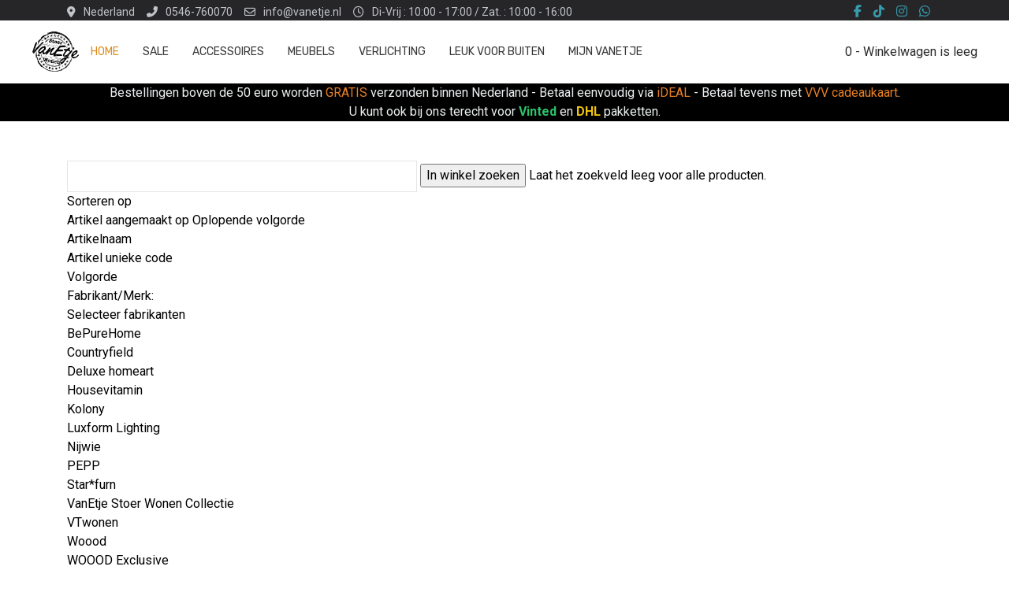

--- FILE ---
content_type: text/html; charset=utf-8
request_url: https://vanetje.nl/kunst-tak-feather-fern-goud
body_size: 11682
content:

<!doctype html>
<html lang="nl-nl" dir="ltr">
	<head>

		
			<!-- Google Tag Manager -->
			<script>(function(w,d,s,l,i){w[l]=w[l]||[];w[l].push({'gtm.start':
			new Date().getTime(),event:'gtm.js'});var f=d.getElementsByTagName(s)[0],
			j=d.createElement(s),dl=l!='dataLayer'?'&l='+l:'';j.async=true;j.src=
			'https://www.googletagmanager.com/gtm.js?id='+i+dl;f.parentNode.insertBefore(j,f);
			})(window,document,'script','dataLayer','UA-65143709-1');</script>
			<!-- End Google Tag Manager -->
			
		<meta name="viewport" content="width=device-width, initial-scale=1, shrink-to-fit=no">
		<meta charset="utf-8">
	<meta name="description" content=". Lees meer">
	<meta name="generator" content="Joomla! - Open Source Content Management">
	<title>Welkom bij VanEtje</title>
	<link href="https://vanetje.nl/index.php" rel="canonical">
	<link href="/index.php?format=feed&amp;type=rss" rel="alternate" type="application/rss+xml" title="RSS 2.0">
	<link href="/index.php?format=feed&amp;type=atom" rel="alternate" type="application/atom+xml" title="Atom 1.0">
	<link href="/images/vanetje-klein.png" rel="icon" type="image/png">
<link href="/media/vendor/chosen/css/chosen.css?1.8.7" rel="stylesheet">
	<link href="/components/com_virtuemart/assets/css/vm-ltr-common.css?vmver=33e81932" rel="stylesheet">
	<link href="/components/com_virtuemart/assets/css/vm-ltr-site.css?vmver=33e81932" rel="stylesheet">
	<link href="/components/com_virtuemart/assets/css/jquery.fancybox-1.3.4.css?vmver=33e81932" rel="stylesheet">
	<link href="/plugins/system/jce/css/content.css?badb4208be409b1335b815dde676300e" rel="stylesheet">
	<link href="//fonts.googleapis.com/css?family=Roboto:100,100i,200,200i,300,300i,400,400i,500,500i,600,600i,700,700i,800,800i,900,900i&amp;subset=latin-ext&amp;display=swap" rel="stylesheet" media="none" onload="media=&quot;all&quot;">
	<link href="//fonts.googleapis.com/css?family=Poppins:100,100i,200,200i,300,300i,400,400i,500,500i,600,600i,700,700i,800,800i,900,900i&amp;subset=latin&amp;display=swap" rel="stylesheet" media="none" onload="media=&quot;all&quot;">
	<link href="//fonts.googleapis.com/css?family=Rubik:100,100i,200,200i,300,300i,400,400i,500,500i,600,600i,700,700i,800,800i,900,900i&amp;subset=latin-ext&amp;display=swap" rel="stylesheet" media="none" onload="media=&quot;all&quot;">
	<link href="/templates/clean_free/css/bootstrap.min.css" rel="stylesheet">
	<link href="/plugins/system/helixultimate/assets/css/system-j4.min.css" rel="stylesheet">
	<link href="/media/system/css/joomla-fontawesome.min.css?12243b" rel="stylesheet">
	<link href="/templates/clean_free/css/uikit.min.css" rel="stylesheet">
	<link href="/templates/clean_free/css/template.css" rel="stylesheet">
	<link href="/templates/clean_free/css/presets/default.css" rel="stylesheet">
	<link href="/templates/clean_free/css/custom.css" rel="stylesheet">
	<style>body{font-family: 'Roboto', sans-serif;font-size: 16px;text-decoration: none;}
</style>
	<style>h1{font-family: 'Poppins', sans-serif;text-decoration: none;}
</style>
	<style>h2{font-family: 'Poppins', sans-serif;text-decoration: none;}
</style>
	<style>h3{font-family: 'Poppins', sans-serif;text-decoration: none;}
</style>
	<style>h4{font-family: 'Poppins', sans-serif;text-decoration: none;}
</style>
	<style>h5{font-family: 'Poppins', sans-serif;text-decoration: none;}
</style>
	<style>h6{font-family: 'Poppins', sans-serif;text-decoration: none;}
</style>
	<style>.sp-megamenu-parent > li > a, .sp-megamenu-parent > li > span, .sp-megamenu-parent .sp-dropdown li.sp-menu-item > a{font-family: 'Rubik', sans-serif;text-decoration: none;}
</style>
	<style>.menu.nav-pills > li > a, .menu.nav-pills > li > span, .menu.nav-pills .sp-dropdown li.sp-menu-item > a{font-family: 'Rubik', sans-serif;text-decoration: none;}
</style>
	<style>.tm-logo {height:60px;}.tm-mobile-logo {height:60px;}</style>
	<style>@media(max-width: 992px) {.tm-logo {height: 40px;}.tm-mobile-logo {height: 40px;}}</style>
	<style>#sp-section-1{ background-color:#000000;color:#FFFFFF; }</style>
	<style>#sp-main-body{ background-color:#FFFFFF;color:#000000; }</style>
	<style>#sp-main-body a{color:#000000;}</style>
	<style>#sp-main-body a:hover{color:#999999;}</style>
	<style>#sp-footer{ padding:10px 0; }</style>
<script type="application/json" class="joomla-script-options new">{"data":{"breakpoints":{"tablet":991,"mobile":480},"header":{"stickyOffset":"100"}},"system.paths":{"root":"","rootFull":"https:\/\/vanetje.nl\/","base":"","baseFull":"https:\/\/vanetje.nl\/"},"csrf.token":"88d39872db41c7334b2b4b286c743a76"}</script>
	<script src="/media/system/js/core.min.js?a3d8f8"></script>
	<script src="/media/vendor/jquery/js/jquery.min.js?3.7.1"></script>
	<script src="/media/legacy/js/jquery-noconflict.min.js?504da4"></script>
	<script src="/media/vendor/chosen/js/chosen.jquery.min.js?1.8.7"></script>
	<script src="/media/legacy/js/joomla-chosen.min.js?12243b"></script>
	<script src="/media/vendor/bootstrap/js/alert.min.js?5.3.8" type="module"></script>
	<script src="/media/vendor/bootstrap/js/button.min.js?5.3.8" type="module"></script>
	<script src="/media/vendor/bootstrap/js/carousel.min.js?5.3.8" type="module"></script>
	<script src="/media/vendor/bootstrap/js/collapse.min.js?5.3.8" type="module"></script>
	<script src="/media/vendor/bootstrap/js/dropdown.min.js?5.3.8" type="module"></script>
	<script src="/media/vendor/bootstrap/js/modal.min.js?5.3.8" type="module"></script>
	<script src="/media/vendor/bootstrap/js/offcanvas.min.js?5.3.8" type="module"></script>
	<script src="/media/vendor/bootstrap/js/popover.min.js?5.3.8" type="module"></script>
	<script src="/media/vendor/bootstrap/js/scrollspy.min.js?5.3.8" type="module"></script>
	<script src="/media/vendor/bootstrap/js/tab.min.js?5.3.8" type="module"></script>
	<script src="/media/vendor/bootstrap/js/toast.min.js?5.3.8" type="module"></script>
	<script src="/media/system/js/showon.min.js?e51227" type="module"></script>
	<script src="/components/com_virtuemart/assets/js/jquery-ui.min.js?vmver=1.13.2"></script>
	<script src="/components/com_virtuemart/assets/js/jquery.ui.autocomplete.html.js"></script>
	<script src="/components/com_virtuemart/assets/js/jquery.noconflict.js" async></script>
	<script src="/components/com_virtuemart/assets/js/vmsite.js?vmver=33e81932"></script>
	<script src="/components/com_virtuemart/assets/js/vmprices.js?vmver=33e81932"></script>
	<script src="/components/com_virtuemart/assets/js/dynupdate.js?vmver=33e81932"></script>
	<script src="/components/com_virtuemart/assets/js/fancybox/jquery.fancybox-1.3.4.2.pack.js?vmver=1.3.4.2"></script>
	<script src="/templates/clean_free/js/uikit.min.js"></script>
	<script src="/templates/clean_free/js/main.js"></script>
	<script src="/modules/mod_virtuemart_cart/assets/js/update_cart.js?vmver=33e81932"></script>
	<script src="/templates/clean_free/js/lazysizes.min.js"></script>
	<script>
		jQuery(document).ready(function (){
			jQuery('.advancedSelect').jchosen({"disable_search_threshold":10,"search_contains":true,"allow_single_deselect":true,"placeholder_text_multiple":"Typ of selecteer enkele opties","placeholder_text_single":"Selecteer een optie","no_results_text":"Geen overeenkomende resultaten"});
		});
	</script>
	<script>//<![CDATA[ 
if (typeof Virtuemart === "undefined"){
	var Virtuemart = {};}
var vmSiteurl = 'https://vanetje.nl/' ;
Virtuemart.vmSiteurl = vmSiteurl;
var vmLang = '&lang=nl';
Virtuemart.vmLang = vmLang; 
var vmLangTag = 'nl';
Virtuemart.vmLangTag = vmLangTag;
var Itemid = "";
Virtuemart.addtocart_popup = "0" ; 
var vmCartError = Virtuemart.vmCartError = "Er is een fout opgetreden tijdens het bijwerken van uw winkelwagen";
var usefancy = true; //]]>
</script>
	<script>template="clean_free";</script>
<!-- Google Tag Manager -->
<script>(function(w,d,s,l,i){w[l]=w[l]||[];w[l].push({'gtm.start':
new Date().getTime(),event:'gtm.js'});var f=d.getElementsByTagName(s)[0],
j=d.createElement(s),dl=l!='dataLayer'?'&l='+l:'';j.async=true;j.src=
'https://www.googletagmanager.com/gtm.js?id='+i+dl;f.parentNode.insertBefore(j,f);
})(window,document,'script','dataLayer','GTM-MRDGCWS8');</script>
<!-- End Google Tag Manager -->
<meta name="facebook-domain-verification" content="iw2ohcai37nfcg4amdcfm36y3hx0qw" />
 

<link rel="stylesheet" href="/plugins/system/bit_vm_product_badges/bitvmbadges/css/bitvmbadges.css" type="text/css" />
</head>

<body class="site helix-ultimate hu com_virtuemart com-virtuemart view-category layout-default task-none itemid-8579 nl-nl ltr layout-fluid offcanvas-init offcanvs-position-right">  

        			<!-- Google Tag Manager (noscript) -->
<noscript><iframe src="https://www.googletagmanager.com/ns.html?id=GTM-MRDGCWS8"
height="0" width="0" style="display:none;visibility:hidden"></iframe></noscript>
<!-- End Google Tag Manager (noscript) -->
		
        
                    <div class="body-wrapper">
        
        
         
        
                            

	<div class="tm-header-mobile uk-hidden@l"><div uk-sticky="cls-active: uk-navbar-sticky; sel-target: .uk-navbar-container; show-on-up: true; animation: uk-animation-slide-top"><div class="uk-navbar-container"><div class="container"><nav class="uk-navbar" uk-navbar><div class="uk-navbar-left"><a class="uk-navbar-item uk-logo" href="/"><img class="tm-logo lazyload" data-src="https://vanetje.nl/images/1518089340358.png" alt="VanEtje stoer wonen" /></a><a class="uk-navbar-toggle uk-navbar-toggle-animate" href="#" uk-toggle="target: #tm-mobile;"><div uk-navbar-toggle-icon></div><span class="uk-margin-small-left">Menu</span></a></div><div class="uk-navbar-right"><nav class="uk-navbar-item ">
<!-- Virtuemart 2 Ajax Card -->
<div class="vmCartModule " id="vmCartModule">

	<div class="total" style="float: right;">
			</div>

<div class="total_products">0  - Winkelwagen is leeg</div>
<div class="show_cart">
	</div>
<div style="clear:both;"></div>
<div class="payments-signin-button" ></div><noscript>
even geduld a.u.b. </noscript>
</div>

</nav></div></div></nav></div></div><div id="tm-mobile" class="uk-offcanvas" uk-offcanvas="mode:slide; overlay: true"><div class="uk-offcanvas-bar uk-flex"><button class="uk-offcanvas-close" type="button" uk-close></button><div class="uk-margin-auto-vertical uk-width-1-1"><div class="uk-child-width-1-1 uk-grid" uk-grid><div>
<ul class="uk-nav uk-nav uk-nav-default uk-nav-accordion" uk-nav="targets: > .js-accordion">

<li class="item-8579 uk-active uk-parent"><a href="/index.php" >Home <span uk-nav-parent-icon></span></a><ul class="uk-nav-sub"><li class="item-9431"><a href="/index.php/home/openingstijden" >Openingstijden</a></li><li class="item-9429"><a href="/index.php/home/over-ons" >Over ons</a></li><li class="item-9433"><a href="/index.php/home/leveringsvoorwaarden" >Leveringsvoorwaarden</a></li><li class="item-9435"><a href="/index.php/home/privacy-en-cookiebeleid" >Privacy- en Cookiebeleid</a></li><li class="item-9437"><a href="/index.php/home/garantie-reparatie" >Garantie &amp; Reparatie</a></li><li class="item-9439"><a href="/index.php/home/ruilen-retour-sturen" >Ruilen/Retour sturen</a></li><li class="item-9441"><a href="/index.php/home/bezorgen-en-monteren" >Bezorgen en Monteren</a></li></ul></li><li class="item-8475"><a href="/index.php/sale" >Sale</a></li><li class="item-8377 uk-parent"><a href="/index.php/accessoires" >Accessoires <span uk-nav-parent-icon></span></a><ul class="uk-nav-sub"><li class="item-8379"><a href="/index.php/accessoires/fotolijsten" >Fotolijsten</a></li><li class="item-8381"><a href="/index.php/accessoires/spiegels" >Spiegels</a></li><li class="item-8391"><a href="/index.php/accessoires/led-kaarsen" >LED kaarsen</a></li><li class="item-8383"><a href="/index.php/accessoires/kaarsen" >Kaarsen</a></li><li class="item-8385"><a href="/index.php/accessoires/kandelaars-waxinehouders" >Kandelaars &amp; Waxinehouders</a></li><li class="item-8387"><a href="/index.php/accessoires/kapstokken" >Kapstokken</a></li><li class="item-8389"><a href="/index.php/accessoires/wanddecoratie" >Wanddecoratie</a></li><li class="item-8393"><a href="/index.php/accessoires/dienbladen-etagieres" >Dienbladen &amp; Etagieres</a></li><li class="item-8395"><a href="/index.php/accessoires/flesopeners-onderzetters" >Flesopeners &amp; onderzetters</a></li><li class="item-8397"><a href="/index.php/accessoires/kussens-plaids" >Kussens &amp; plaids</a></li><li class="item-8399"><a href="/index.php/accessoires/klokken" >Klokken</a></li><li class="item-8401"><a href="/index.php/accessoires/wand-tijdschriftrekken" >Wand &amp; tijdschriftrekken</a></li><li class="item-8477"><a href="/index.php/accessoires/vloerkleden" >Vloerkleden</a></li><li class="item-8581 uk-parent"><a href="/index.php/accessoires/planten-en-vazen" >Planten en Vazen</a><ul class="uk-nav-sub"><li class="item-8583"><a href="/index.php/accessoires/planten-en-vazen/potten-vazen-kruiken" >Potten, Vazen &amp; kruiken 	</a></li><li class="item-8585"><a href="/index.php/accessoires/planten-en-vazen/kunstplanten" >Kunstplanten</a></li></ul></li></ul></li><li class="item-8403 uk-parent"><a href="/index.php/meubels" >Meubels <span uk-nav-parent-icon></span></a><ul class="uk-nav-sub"><li class="item-8405 uk-parent"><a href="/index.php/meubels/banken" >Banken</a><ul class="uk-nav-sub"><li class="item-8407"><a href="/index.php/meubels/banken/2-en-3-zits-banken" >2 en 3 zits banken</a></li><li class="item-8529"><a href="/index.php/meubels/banken/4-en-meer-zits-banken" >4 en meer zits banken</a></li><li class="item-8409"><a href="/index.php/meubels/banken/hoekbanken" >Hoekbanken</a></li><li class="item-8411"><a href="/index.php/meubels/banken/daybeds" >Daybeds </a></li><li class="item-8527"><a href="/index.php/meubels/banken/banken-divers" >Banken divers</a></li><li class="item-8531"><a href="/index.php/meubels/banken/eetbanken" >Eetbanken</a></li></ul></li><li class="item-8413"><a href="/index.php/meubels/krukken-bankjes" >Barstoelen &amp; Krukjes</a></li><li class="item-8415 uk-parent"><a href="/index.php/meubels/fauteuils-stoelen" >Fauteuils &amp; Stoelen</a><ul class="uk-nav-sub"><li class="item-8419"><a href="/index.php/meubels/fauteuils-stoelen/eetkamer-stoelen" >Eetkamer stoelen</a></li></ul></li><li class="item-8417"><a href="/index.php/meubels/hockers-poefen" >Hockers &amp; Poefen</a></li><li class="item-8429"><a href="/index.php/meubels/eettafels" >Eettafels</a></li><li class="item-8421"><a href="/index.php/meubels/salon-bijzettafels" >Salon &amp; Bijzettafels</a></li><li class="item-8423"><a href="/index.php/meubels/sidetables" >Sidetables</a></li><li class="item-8425"><a href="/index.php/meubels/bureaus-secretaires" >Bureaus &amp; Secretaires</a></li><li class="item-8427 uk-parent"><a href="/index.php/meubels/kasten" >Kasten</a><ul class="uk-nav-sub"><li class="item-8525"><a href="/index.php/meubels/kasten/tv-kasten" >tv kasten</a></li></ul></li><li class="item-8587"><a href="/index.php/meubels/slaapkamer" >Slaapkamer</a></li></ul></li><li class="item-8431 uk-parent"><a href="/index.php/verlichting" >Verlichting <span uk-nav-parent-icon></span></a><ul class="uk-nav-sub"><li class="item-8433"><a href="/index.php/verlichting/hanglampen" >Hanglampen</a></li><li class="item-8435"><a href="/index.php/verlichting/vloer-staande-lampen" >Vloer- staande lampen</a></li><li class="item-8437"><a href="/index.php/verlichting/wandlampen" >Wandlampen</a></li><li class="item-8439"><a href="/index.php/verlichting/tafel-bureau-lampen" >Tafel- Bureau Lampen</a></li><li class="item-8441"><a href="/index.php/verlichting/verlichting-op-batterijen" >Verlichting op batterijen</a></li><li class="item-8443"><a href="/index.php/verlichting/lichtbronnen" >Lichtbronnen</a></li></ul></li><li class="item-8445"><a href="/index.php/leuk-voor-buiten" >Leuk voor buiten</a></li><li class="item-8465 uk-parent"><a href="/index.php/gebruikersprofiel" >Mijn VanEtje <span uk-nav-parent-icon></span></a><ul class="uk-nav-sub"><li class="item-8467"><a href="/index.php/gebruikersprofiel/inloggen" >in/uitloggen</a></li><li class="item-8469"><a href="/index.php/gebruikersprofiel/gebruikersprofiel" >bewerk Gebruikersprofiel</a></li><li class="item-8471"><a href="/index.php/gebruikersprofiel/mijn-besteliingen?layout=list" >Mijn besteliingen</a></li></ul></li></ul></div></div></div></div></div></div>
  <div class="tm-toolbar tm-toolbar-default uk-visible@l"><div class="uk-flex uk-flex-middle container"><div class="toolbar-left"><div class="uk-grid-medium uk-child-width-auto uk-flex-middle uk-grid" uk-grid="margin: uk-margin-small-top"><div><div class="tm-contact-info uk-grid-small uk-flex-middle uk-grid" uk-grid><div class="sp-contact-location"><span class="uk-margin-small-right fas fa-map-marker-alt" aria-hidden="true"></span>Nederland</div><div class="sp-contact-phone"><a class="uk-link-reset" href="tel:0546760070"><span class="uk-margin-small-right fas fa-phone-alt" aria-hidden="true"></span>0546-760070</a></div><div class="sp-contact-email"><a class="uk-link-reset" href="mailto:info@vanetje.nl"><span class="uk-margin-small-right far fa-envelope" aria-hidden="true"></span>info@vanetje.nl</a></div><div class="sp-contact-time"><span class="uk-margin-small-right far fa-clock" aria-hidden="true"></span>Di-Vrij : 10:00 - 17:00 / Zat. : 10:00 - 16:00</div></div></div></div></div><div class="toolbar-right uk-margin-auto-left"><div class="uk-grid-medium uk-child-width-auto uk-flex-middle uk-grid" uk-grid="margin: uk-margin-small-top"><div><ul class="tm-social uk-flex-inline uk-flex-middle uk-flex-nowrap uk-grid-small uk-grid" uk-grid><li class="social-icon-facebook-f"><a class="uk-icon-link" target="_blank" rel="noopener noreferrer" href="https://www.facebook.com/Vanetje/" aria-label="Facebook-f"><span class="fab fa-facebook-f" aria-hidden="true"></span></a></li><li class="social-icon-tiktok"><a class="uk-icon-link" target="_blank" rel="noopener noreferrer" href="https://www.tiktok.com/@vanetjestoerwonen" aria-label="Tiktok"><span class="fab fa-tiktok" aria-hidden="true"></span></a></li><li class="social-icon-instagram"><a class="uk-icon-link" target="_blank" rel="noopener noreferrer" href="https://www.instagram.com/vanetje_stoerwonen/" aria-label="Instagram"><span class="fab fa-instagram" aria-hidden="true"></span></a></li><li class="social-icon-whatsapp"><a class="uk-icon-link" target="_blank" rel="noopener noreferrer" href="https://wa.me/VanEtje Stoer Wonen?text=Hi" aria-label="Whatsapp"><span class="fab fa-whatsapp" aria-hidden="true"></span></a></li><li class="social-icon-custom"><a class="uk-icon-link" target="_blank" rel="noopener noreferrer" href="https://nl.pinterest.com/vanetje/" aria-label="Custom"><span class="fab fa-custom" aria-hidden="true"></span></a></li></ul></div></div></div></div></div>

<div class="tm-header uk-visible@l header-style-1" uk-header>

	
			<div uk-sticky="sel-target: .uk-navbar-container; cls-active: uk-navbar-sticky; media: @l; animation: uk-animation-slide-top; show-on-up: true">
	
<div class="uk-navbar-container">

<div class="uk-container uk-container-large">

<nav class="uk-navbar" uk-navbar>

	<div class="uk-navbar-left">

		<a class="uk-navbar-item uk-logo" href="/"><img class="tm-logo lazyload" data-src="https://vanetje.nl/images/1518089340358.png" alt="VanEtje stoer wonen" /></a>
		
					<div class="sp-megamenu-wrapper"><ul class="sp-megamenu-parent menu-animation-fade-down uk-navbar-nav"><li class="sp-menu-item sp-has-child current-item active"><a aria-current="page"  href="/index.php"  >Home</a><div class="sp-dropdown sp-dropdown-main sp-menu-right" style="width: 250px;"><div class="sp-dropdown-inner"><ul class="sp-dropdown-items"><li class="sp-menu-item"><a   href="/index.php/home/openingstijden"  >Openingstijden</a></li><li class="sp-menu-item"><a   href="/index.php/home/over-ons"  >Over ons</a></li><li class="sp-menu-item"><a   href="/index.php/home/leveringsvoorwaarden"  >Leveringsvoorwaarden</a></li><li class="sp-menu-item"><a   href="/index.php/home/privacy-en-cookiebeleid"  >Privacy- en Cookiebeleid</a></li><li class="sp-menu-item"><a   href="/index.php/home/garantie-reparatie"  >Garantie &amp; Reparatie</a></li><li class="sp-menu-item"><a   href="/index.php/home/ruilen-retour-sturen"  >Ruilen/Retour sturen</a></li><li class="sp-menu-item"><a   href="/index.php/home/bezorgen-en-monteren"  >Bezorgen en Monteren</a></li></ul></div></div></li><li class="sp-menu-item"><a   href="/index.php/sale"  >Sale</a></li><li class="sp-menu-item sp-has-child"><a   href="/index.php/accessoires"  >Accessoires</a><div class="sp-dropdown sp-dropdown-main sp-menu-right" style="width: 250px;"><div class="sp-dropdown-inner"><ul class="sp-dropdown-items"><li class="sp-menu-item"><a   href="/index.php/accessoires/fotolijsten"  >Fotolijsten</a></li><li class="sp-menu-item"><a   href="/index.php/accessoires/spiegels"  >Spiegels</a></li><li class="sp-menu-item"><a   href="/index.php/accessoires/led-kaarsen"  >LED kaarsen</a></li><li class="sp-menu-item"><a   href="/index.php/accessoires/kaarsen"  >Kaarsen</a></li><li class="sp-menu-item"><a   href="/index.php/accessoires/kandelaars-waxinehouders"  >Kandelaars &amp; Waxinehouders</a></li><li class="sp-menu-item"><a   href="/index.php/accessoires/kapstokken"  >Kapstokken</a></li><li class="sp-menu-item"><a   href="/index.php/accessoires/wanddecoratie"  >Wanddecoratie</a></li><li class="sp-menu-item"><a   href="/index.php/accessoires/dienbladen-etagieres"  >Dienbladen &amp; Etagieres</a></li><li class="sp-menu-item"><a   href="/index.php/accessoires/flesopeners-onderzetters"  >Flesopeners &amp; onderzetters</a></li><li class="sp-menu-item"><a   href="/index.php/accessoires/kussens-plaids"  >Kussens &amp; plaids</a></li><li class="sp-menu-item"><a   href="/index.php/accessoires/klokken"  >Klokken</a></li><li class="sp-menu-item"><a   href="/index.php/accessoires/wand-tijdschriftrekken"  >Wand &amp; tijdschriftrekken</a></li><li class="sp-menu-item"><a   href="/index.php/accessoires/vloerkleden"  >Vloerkleden</a></li><li class="sp-menu-item sp-has-child"><a   href="/index.php/accessoires/planten-en-vazen"  >Planten en Vazen</a><div class="sp-dropdown sp-dropdown-sub sp-menu-right" style="width: 250px;"><div class="sp-dropdown-inner"><ul class="sp-dropdown-items"><li class="sp-menu-item"><a   href="/index.php/accessoires/planten-en-vazen/potten-vazen-kruiken"  >Potten, Vazen &amp; kruiken 	</a></li><li class="sp-menu-item"><a   href="/index.php/accessoires/planten-en-vazen/kunstplanten"  >Kunstplanten</a></li></ul></div></div></li></ul></div></div></li><li class="sp-menu-item sp-has-child"><a   href="/index.php/meubels"  >Meubels</a><div class="sp-dropdown sp-dropdown-main sp-menu-right" style="width: 250px;"><div class="sp-dropdown-inner"><ul class="sp-dropdown-items"><li class="sp-menu-item sp-has-child"><a   href="/index.php/meubels/banken"  >Banken</a><div class="sp-dropdown sp-dropdown-sub sp-menu-right" style="width: 250px;"><div class="sp-dropdown-inner"><ul class="sp-dropdown-items"><li class="sp-menu-item"><a   href="/index.php/meubels/banken/2-en-3-zits-banken"  >2 en 3 zits banken</a></li><li class="sp-menu-item"><a   href="/index.php/meubels/banken/4-en-meer-zits-banken"  >4 en meer zits banken</a></li><li class="sp-menu-item"><a   href="/index.php/meubels/banken/hoekbanken"  >Hoekbanken</a></li><li class="sp-menu-item"><a   href="/index.php/meubels/banken/daybeds"  >Daybeds </a></li><li class="sp-menu-item"><a   href="/index.php/meubels/banken/banken-divers"  >Banken divers</a></li><li class="sp-menu-item"><a   href="/index.php/meubels/banken/eetbanken"  >Eetbanken</a></li></ul></div></div></li><li class="sp-menu-item"><a   href="/index.php/meubels/krukken-bankjes"  >Barstoelen &amp; Krukjes</a></li><li class="sp-menu-item sp-has-child"><a   href="/index.php/meubels/fauteuils-stoelen"  >Fauteuils &amp; Stoelen</a><div class="sp-dropdown sp-dropdown-sub sp-menu-right" style="width: 250px;"><div class="sp-dropdown-inner"><ul class="sp-dropdown-items"><li class="sp-menu-item"><a   href="/index.php/meubels/fauteuils-stoelen/eetkamer-stoelen"  >Eetkamer stoelen</a></li></ul></div></div></li><li class="sp-menu-item"><a   href="/index.php/meubels/hockers-poefen"  >Hockers &amp; Poefen</a></li><li class="sp-menu-item"><a   href="/index.php/meubels/eettafels"  >Eettafels</a></li><li class="sp-menu-item"><a   href="/index.php/meubels/salon-bijzettafels"  >Salon &amp; Bijzettafels</a></li><li class="sp-menu-item"><a   href="/index.php/meubels/sidetables"  >Sidetables</a></li><li class="sp-menu-item"><a   href="/index.php/meubels/bureaus-secretaires"  >Bureaus &amp; Secretaires</a></li><li class="sp-menu-item sp-has-child"><a   href="/index.php/meubels/kasten"  >Kasten</a><div class="sp-dropdown sp-dropdown-sub sp-menu-right" style="width: 250px;"><div class="sp-dropdown-inner"><ul class="sp-dropdown-items"><li class="sp-menu-item"><a   href="/index.php/meubels/kasten/tv-kasten"  >tv kasten</a></li></ul></div></div></li><li class="sp-menu-item"><a   href="/index.php/meubels/slaapkamer"  >Slaapkamer</a></li></ul></div></div></li><li class="sp-menu-item sp-has-child"><a   href="/index.php/verlichting"  >Verlichting</a><div class="sp-dropdown sp-dropdown-main sp-menu-right" style="width: 250px;"><div class="sp-dropdown-inner"><ul class="sp-dropdown-items"><li class="sp-menu-item"><a   href="/index.php/verlichting/hanglampen"  >Hanglampen</a></li><li class="sp-menu-item"><a   href="/index.php/verlichting/vloer-staande-lampen"  >Vloer- staande lampen</a></li><li class="sp-menu-item"><a   href="/index.php/verlichting/wandlampen"  >Wandlampen</a></li><li class="sp-menu-item"><a   href="/index.php/verlichting/tafel-bureau-lampen"  >Tafel- Bureau Lampen</a></li><li class="sp-menu-item"><a   href="/index.php/verlichting/verlichting-op-batterijen"  >Verlichting op batterijen</a></li><li class="sp-menu-item"><a   href="/index.php/verlichting/lichtbronnen"  >Lichtbronnen</a></li></ul></div></div></li><li class="sp-menu-item"><a   href="/index.php/leuk-voor-buiten"  >Leuk voor buiten</a></li><li class="sp-menu-item sp-has-child"><a   href="/index.php/gebruikersprofiel"  >Mijn VanEtje</a><div class="sp-dropdown sp-dropdown-main sp-menu-right" style="width: 250px;"><div class="sp-dropdown-inner"><ul class="sp-dropdown-items"><li class="sp-menu-item"><a   href="/index.php/gebruikersprofiel/inloggen"  >in/uitloggen</a></li><li class="sp-menu-item"><a   href="/index.php/gebruikersprofiel/gebruikersprofiel"  >bewerk Gebruikersprofiel</a></li><li class="sp-menu-item"><a   href="/index.php/gebruikersprofiel/mijn-besteliingen?layout=list"  >Mijn besteliingen</a></li></ul></div></div></li></ul></div>		
		
		
		
		
	</div>

	
		<div class="uk-navbar-right">

			
							<nav class="uk-navbar-item ">
<!-- Virtuemart 2 Ajax Card -->
<div class="vmCartModule " id="vmCartModule">

	<div class="total" style="float: right;">
			</div>

<div class="total_products">0  - Winkelwagen is leeg</div>
<div class="show_cart">
	</div>
<div style="clear:both;"></div>
<div class="payments-signin-button" ></div><noscript>
even geduld a.u.b. </noscript>
</div>

</nav>
			
			
			
			
		</div>

	
</nav>

</div>

</div>

	</div>

</div>                        
            
<section id="sp-section-1" >

						<div class="container">
				<div class="container-inner">
			
	
<div class="row">
	<div id="sp-comingsoon" class="col-lg-12 "><div class="sp-column "><div class="uk-panel "><div class="uk-panel">
<div class="uk-margin-remove-last-child custom"  >
	<p style="text-align: center;"><span style="color: #ecf0f1;">Bestellingen boven de 50 euro worden</span> <span style="color: #e67e23;">GRATIS</span> <span style="color: #ecf0f1;">verzonden binnen Nederland - Betaal eenvoudig via <span style="color: #e67e23;">iDEAL</span> - Betaal tevens met <span style="color: #e67e23;">VVV cadeaukaart</span>.<br>U kunt ook bij ons terecht voor<strong><span style="color: #e03e2d;"> <span style="color: #2dc26b;">Vinted</span> </span></strong>en<strong><span style="color: #e03e2d;"> <span style="color: #f1c40f;">DHL</span> </span></strong><span style="color: #e03e2d;"><span style="color: #ecf0f1;">pakketten.</span><strong><br></strong></span></span></p></div>
</div></div></div></div></div>
							</div>
			</div>
			
	</section>

<section id="sp-main-body" >

										<div class="container">
					<div class="container-inner">
						
	
<div class="row">
	
<div id="sp-component" class="col-lg-12 ">
	<div class="sp-column ">
		<div id="system-message-container">
    </div>

		
		<div class="category-view"> <div class="browse-view">

	<!--BEGIN Search Box -->
	<div class="virtuemart_search">
		<form action="/index.php" method="get">
			
						<div class="vm-search-custom-search-input">
				<input name="keyword" class="inputbox" type="text" size="40" value=""/>
				<input type="submit" value="In winkel zoeken" class="button" onclick="this.form.keyword.focus();"/>
								<span class="vm-search-descr"> Laat het zoekveld leeg voor alle producten.</span>
			</div>

			<!-- input type="hidden" name="showsearch" value="true"/ -->
			<input type="hidden" name="view" value="category"/>
			<input type="hidden" name="option" value="com_virtuemart"/>
			<input type="hidden" name="virtuemart_category_id" value="0"/>
			<input type="hidden" name="Itemid" value="8579"/>
		</form>
	</div>
	<!-- End Search Box -->

<div class="orderby-displaynumber">
	<div class="floatleft vm-order-list">
		<div class="orderlistcontainer"><div class="title">Sorteren op</div><div class="activeOrder"><a title="Oplopende volgorde" href="/index.php/dirAsc">Artikel aangemaakt op Oplopende volgorde</a></div><div class="orderlist"><div><a title="Artikelnaam" href="/index.php/by,product_name">Artikelnaam</a></div><div><a title="Artikel unieke code" href="/index.php/by,product_sku">Artikel unieke code</a></div><div><a title="Volgorde" href="/index.php/by,ordering">Volgorde</a></div></div></div>		 <div class="orderlistcontainer"><div class="title">Fabrikant/Merk: </div><div class="activeOrder">Selecteer fabrikanten</div><div class="orderlist"><div><a title="BePureHome" href="/index.php/manufacturer/bepurehome">BePureHome</a></div><div><a title="Countryfield" href="/index.php/manufacturer/countryfields">Countryfield</a></div><div><a title="Deluxe homeart" href="/index.php/manufacturer/deluxe-homeart">Deluxe homeart</a></div><div><a title="Housevitamin" href="/index.php/manufacturer/housevitamin">Housevitamin</a></div><div><a title="Kolony" href="/index.php/manufacturer/kolony">Kolony</a></div><div><a title="Luxform Lighting" href="/index.php/manufacturer/luxform-lighting">Luxform Lighting</a></div><div><a title="Nijwie" href="/index.php/manufacturer/nijwie">Nijwie</a></div><div><a title="PEPP" href="/index.php/manufacturer/pepp">PEPP</a></div><div><a title="Star*furn" href="/index.php/manufacturer/starfurn">Star*furn</a></div><div><a title="VanEtje Stoer Wonen Collectie" href="/index.php/manufacturer/vanetje">VanEtje Stoer Wonen Collectie</a></div><div><a title="VTwonen" href="/index.php/manufacturer/vtwonen">VTwonen</a></div><div><a title="Woood" href="/index.php/manufacturer/woood">Woood</a></div><div><a title="WOOOD Exclusive" href="/index.php/manufacturer/woood-exclusive">WOOOD Exclusive</a></div><div><a title="WOOOD Exlclusive" href="/index.php/manufacturer/woood-exlclusive">WOOOD Exlclusive</a></div></div></div><div class="clear"></div>	 </div>
	<div class="vm-pagination vm-pagination-top"></div>
	<div class="floatright display-number">
Resultaten 1 - 30 van 1289<br/><select id="limit" name="limit" class="inputbox" size="1" onchange="window.top.location.href=this.options[this.selectedIndex].value" ><option value="/index.php" selected="selected" >30</option></select></div>


	<div class="clear"></div>
</div> <!-- end of orderby-displaynumber -->


		<div class="row">
			<div class="product vm-col vm-col-3 vertical-separator">
		<div class="spacer product-container" data-vm="product-container">
			<div class="vm-product-media-container">
			
			<div style="display:none;" id="26133_bvmpb_com" class="product_badge"></div>

					<a title="Sitetable teak hout 2 laden" href="/index.php/sitetable-teak-hout-2-laden">
						<img  class="browseProductImage lazyload"  width="112"  height="200"  data-src="https://vanetje.nl//images/stories/virtuemart/product/resized/20251004_142141_resized_0x200.jpg"  alt="20251004_142141_resized"  />					</a>

			</div>

			<div class="vm-product-rating-container">
							</div>


				<div class="vm-product-descr-container-0">
					<h2><a href="/index.php/sitetable-teak-hout-2-laden" >Sitetable teak hout 2 laden</a></h2>
									</div>


						<div class="vm3pr-3"> <div class="product-price" id="productPrice26133" data-vm="product-prices">
	<span class="price-crossed" ><div class="PricebasePriceWithTax vm-display vm-price-value"><span class="vm-price-desc">Advies prijs:</span><span class="PricebasePriceWithTax"> € 299,00 </span></div></span><div class="PricesalesPrice vm-display vm-price-value"><span class="vm-price-desc">Prijs :</span><span class="PricesalesPrice"> € 199,00 </span></div><div class="PricediscountAmount vm-display vm-price-value"><span class="vm-price-desc">Je bespaart:</span><span class="PricediscountAmount">€ -100,00 </span></div></div>				<div class="clear"></div>
			</div>
						<div class="vm3pr-0"> 	<div class="addtocart-area">
		<form method="post" class="product js-recalculate" action="/index.php" autocomplete="off" >
			<div class="vm-customfields-wrap">
							</div>			
				  <div class="addtocart-bar">
	            <!-- <label for="quantity26133" class="quantity_box">Hoeveelheid: </label> -->
            <span class="quantity-box">
				<input type="text" class="quantity-input js-recalculate" name="quantity[]"
                       data-errStr="U kunt dit artikel alleen in veelvouden van %1$s kopen!"
                       value="1" data-init="1" data-step="1"  />
			</span>
							<span class="quantity-controls js-recalculate">
					<input type="button" class="quantity-controls quantity-plus"/>
					<input type="button" class="quantity-controls quantity-minus"/>
				</span>
			<span class="addtocart-button">
				<input type="submit" name="addtocart" class="addtocart-button" value="Bestellen" title="Bestellen" />                </span>             <input type="hidden" name="virtuemart_product_id[]" value="26133"/>
			<input type="hidden" name="task" value="add"/>
    </div>			<input type="hidden" name="option" value="com_virtuemart"/>
			<input type="hidden" name="view" value="cart"/>

			<input type="hidden" name="pname" value="Sitetable teak hout 2 laden"/>
			<input type="hidden" name="pid" value="26133"/>
					</form>

	</div>

			</div>

			<div class="vm-details-button">
				<a href="/index.php/sitetable-teak-hout-2-laden" title="Sitetable teak hout 2 laden" class="product-details">Artikelgegevens</a>			</div>
				</div>
	</div>

		<div class="product vm-col vm-col-3 vertical-separator">
		<div class="spacer product-container" data-vm="product-container">
			<div class="vm-product-media-container">
			
			<div style="display:none;" id="26131_bvmpb_com" class="product_badge"></div>

					<a title="MEGGY TV OPBERGKAST 160CM GRENEN DUST ST " href="/index.php/meggy-smalle-opbergkast-55cm-grenen-dust-26125-26127-26129">
						<img  class="browseProductImage lazyload"  width="200"  height="200"  data-src="https://vanetje.nl//images/stories/virtuemart/product/resized/377557-DU-02_VS_WE_Meggy_tv_opbergkast_XL_160cm_grenen_dust_F1_0x200.webp"  alt="MEGGY TV OPBERGKAST 160CM"  />					</a>

			</div>

			<div class="vm-product-rating-container">
					<div class="availability">
		Artikel beschikbaar vanaf: 10-03-2026	</div>
			</div>


				<div class="vm-product-descr-container-0">
					<h2><a href="/index.php/meggy-smalle-opbergkast-55cm-grenen-dust-26125-26127-26129" >MEGGY TV OPBERGKAST 160CM GRENEN DUST ST </a></h2>
									</div>


						<div class="vm3pr-3"> <div class="product-price" id="productPrice26131" data-vm="product-prices">
	<div class="PricesalesPrice vm-display vm-price-value"><span class="vm-price-desc">Prijs :</span><span class="PricesalesPrice"> € 999,00 </span></div><div class="PricediscountAmount vm-nodisplay"><span class="vm-price-desc">Je bespaart:</span><span class="PricediscountAmount"></span></div></div>				<div class="clear"></div>
			</div>
						<div class="vm3pr-0"> 	<div class="addtocart-area">
		<form method="post" class="product js-recalculate" action="/index.php" autocomplete="off" >
			<div class="vm-customfields-wrap">
							</div>			
				  <div class="addtocart-bar">
	            <!-- <label for="quantity26131" class="quantity_box">Hoeveelheid: </label> -->
            <span class="quantity-box">
				<input type="text" class="quantity-input js-recalculate" name="quantity[]"
                       data-errStr="U kunt dit artikel alleen in veelvouden van %1$s kopen!"
                       value="1" data-init="1" data-step="1"  />
			</span>
							<span class="quantity-controls js-recalculate">
					<input type="button" class="quantity-controls quantity-plus"/>
					<input type="button" class="quantity-controls quantity-minus"/>
				</span>
			<span class="addtocart-button">
				<input type="submit" name="addtocart" class="addtocart-button" value="Bestellen" title="Bestellen" />                </span>             <input type="hidden" name="virtuemart_product_id[]" value="26131"/>
			<input type="hidden" name="task" value="add"/>
    </div>			<input type="hidden" name="option" value="com_virtuemart"/>
			<input type="hidden" name="view" value="cart"/>

			<input type="hidden" name="pname" value="MEGGY TV OPBERGKAST 160CM GRENEN DUST ST "/>
			<input type="hidden" name="pid" value="26131"/>
					</form>

	</div>

			</div>

			<div class="vm-details-button">
				<a href="/index.php/meggy-smalle-opbergkast-55cm-grenen-dust-26125-26127-26129" title="MEGGY TV OPBERGKAST 160CM GRENEN DUST ST " class="product-details">Artikelgegevens</a>			</div>
				</div>
	</div>

		<div class="product vm-col vm-col-3 ">
		<div class="spacer product-container" data-vm="product-container">
			<div class="vm-product-media-container">
			
			<div style="display:none;" id="26129_bvmpb_com" class="product_badge"></div>

					<a title="MEGGY OPBERGKAST LINKS 108CM GRENEN DUST " href="/index.php/meggy-smalle-opbergkast-55cm-grenen-dust-26125-26127">
						<img  class="browseProductImage lazyload"  width="200"  height="200"  data-src="https://vanetje.nl//images/stories/virtuemart/product/resized/377558-DU-02_VS_WE_Meggy_opbergkast_links_XL_108cm_grenen_dust_F1_0x200.webp"  alt="MEGGY OPBERGKAST LINKS 108CM"  />					</a>

			</div>

			<div class="vm-product-rating-container">
							</div>


				<div class="vm-product-descr-container-0">
					<h2><a href="/index.php/meggy-smalle-opbergkast-55cm-grenen-dust-26125-26127" >MEGGY OPBERGKAST LINKS 108CM GRENEN DUST </a></h2>
									</div>


						<div class="vm3pr-3"> <div class="product-price" id="productPrice26129" data-vm="product-prices">
	<div class="PricesalesPrice vm-display vm-price-value"><span class="vm-price-desc">Prijs :</span><span class="PricesalesPrice"> € 750,00 </span></div><div class="PricediscountAmount vm-nodisplay"><span class="vm-price-desc">Je bespaart:</span><span class="PricediscountAmount"></span></div></div>				<div class="clear"></div>
			</div>
						<div class="vm3pr-0"> 	<div class="addtocart-area">
		<form method="post" class="product js-recalculate" action="/index.php" autocomplete="off" >
			<div class="vm-customfields-wrap">
							</div>			
				  <div class="addtocart-bar">
	            <!-- <label for="quantity26129" class="quantity_box">Hoeveelheid: </label> -->
            <span class="quantity-box">
				<input type="text" class="quantity-input js-recalculate" name="quantity[]"
                       data-errStr="U kunt dit artikel alleen in veelvouden van %1$s kopen!"
                       value="1" data-init="1" data-step="1"  />
			</span>
							<span class="quantity-controls js-recalculate">
					<input type="button" class="quantity-controls quantity-plus"/>
					<input type="button" class="quantity-controls quantity-minus"/>
				</span>
			<span class="addtocart-button">
				<input type="submit" name="addtocart" class="addtocart-button" value="Bestellen" title="Bestellen" />                </span>             <input type="hidden" name="virtuemart_product_id[]" value="26129"/>
			<input type="hidden" name="task" value="add"/>
    </div>			<input type="hidden" name="option" value="com_virtuemart"/>
			<input type="hidden" name="view" value="cart"/>

			<input type="hidden" name="pname" value="MEGGY OPBERGKAST LINKS 108CM GRENEN DUST "/>
			<input type="hidden" name="pid" value="26129"/>
					</form>

	</div>

			</div>

			<div class="vm-details-button">
				<a href="/index.php/meggy-smalle-opbergkast-55cm-grenen-dust-26125-26127" title="MEGGY OPBERGKAST LINKS 108CM GRENEN DUST " class="product-details">Artikelgegevens</a>			</div>
				</div>
	</div>

	    <div class="clear"></div>
  </div>
      	<div class="horizontal-separator"></div>
			<div class="row">
			<div class="product vm-col vm-col-3 vertical-separator">
		<div class="spacer product-container" data-vm="product-container">
			<div class="vm-product-media-container">
			
			<div style="display:none;" id="26127_bvmpb_com" class="product_badge"></div>

					<a title="MEGGY OPBERGKAST RECHTS 108CM GRENEN DUST [fsc]" href="/index.php/meggy-smalle-opbergkast-55cm-grenen-dust-26125">
						<img  class="browseProductImage lazyload"  width="200"  height="200"  data-src="https://vanetje.nl//images/stories/virtuemart/product/resized/377559-DU-02_VS_WE_Meggy_opbergkast_rechts_XL_108cm_grenen_dust_F1_0x200.webp"  alt="MEGGY OPBERGKAST RECHTS 108CM"  />					</a>

			</div>

			<div class="vm-product-rating-container">
							</div>


				<div class="vm-product-descr-container-0">
					<h2><a href="/index.php/meggy-smalle-opbergkast-55cm-grenen-dust-26125" >MEGGY OPBERGKAST RECHTS 108CM GRENEN DUST [fsc]</a></h2>
									</div>


						<div class="vm3pr-2"> <div class="product-price" id="productPrice26127" data-vm="product-prices">
	<div class="PricesalesPrice vm-display vm-price-value"><span class="vm-price-desc">Prijs :</span><span class="PricesalesPrice"> € 750,00 </span></div><div class="PricediscountAmount vm-nodisplay"><span class="vm-price-desc">Je bespaart:</span><span class="PricediscountAmount"></span></div></div>				<div class="clear"></div>
			</div>
						<div class="vm3pr-0"> 	<div class="addtocart-area">
		<form method="post" class="product js-recalculate" action="/index.php" autocomplete="off" >
			<div class="vm-customfields-wrap">
							</div>			
				  <div class="addtocart-bar">
	            <!-- <label for="quantity26127" class="quantity_box">Hoeveelheid: </label> -->
            <span class="quantity-box">
				<input type="text" class="quantity-input js-recalculate" name="quantity[]"
                       data-errStr="U kunt dit artikel alleen in veelvouden van %1$s kopen!"
                       value="1" data-init="1" data-step="1"  />
			</span>
							<span class="quantity-controls js-recalculate">
					<input type="button" class="quantity-controls quantity-plus"/>
					<input type="button" class="quantity-controls quantity-minus"/>
				</span>
			<span class="addtocart-button">
				<input type="submit" name="addtocart" class="addtocart-button" value="Bestellen" title="Bestellen" />                </span>             <input type="hidden" name="virtuemart_product_id[]" value="26127"/>
			<input type="hidden" name="task" value="add"/>
    </div>			<input type="hidden" name="option" value="com_virtuemart"/>
			<input type="hidden" name="view" value="cart"/>

			<input type="hidden" name="pname" value="MEGGY OPBERGKAST RECHTS 108CM GRENEN DUST [fsc]"/>
			<input type="hidden" name="pid" value="26127"/>
					</form>

	</div>

			</div>

			<div class="vm-details-button">
				<a href="/index.php/meggy-smalle-opbergkast-55cm-grenen-dust-26125" title="MEGGY OPBERGKAST RECHTS 108CM GRENEN DUST [fsc]" class="product-details">Artikelgegevens</a>			</div>
				</div>
	</div>

		<div class="product vm-col vm-col-3 vertical-separator">
		<div class="spacer product-container" data-vm="product-container">
			<div class="vm-product-media-container">
			
			<div style="display:none;" id="26125_bvmpb_com" class="product_badge"></div>

					<a title="MEGGY SMALLE OPBERGKAST 55CM GRENEN DUST " href="/index.php/meggy-smalle-opbergkast-55cm-grenen-dust">
						<img  class="browseProductImage lazyload"  width="200"  height="200"  data-src="https://vanetje.nl//images/stories/virtuemart/product/resized/377560-DU-01_VS_WE_Meggy_smalle_opbergkast_XL_55cm_grenen_dust_FA_0x200.webp"  alt="MEGGY SMALLE OPBERGKAST"  />					</a>

			</div>

			<div class="vm-product-rating-container">
					<div class="availability">
		Artikel beschikbaar vanaf: 26-03-2026	</div>
			</div>


				<div class="vm-product-descr-container-0">
					<h2><a href="/index.php/meggy-smalle-opbergkast-55cm-grenen-dust" >MEGGY SMALLE OPBERGKAST 55CM GRENEN DUST </a></h2>
									</div>


						<div class="vm3pr-2"> <div class="product-price" id="productPrice26125" data-vm="product-prices">
	<div class="PricesalesPrice vm-display vm-price-value"><span class="vm-price-desc">Prijs :</span><span class="PricesalesPrice"> € 450,00 </span></div><div class="PricediscountAmount vm-nodisplay"><span class="vm-price-desc">Je bespaart:</span><span class="PricediscountAmount"></span></div></div>				<div class="clear"></div>
			</div>
						<div class="vm3pr-0"> 	<div class="addtocart-area">
		<form method="post" class="product js-recalculate" action="/index.php" autocomplete="off" >
			<div class="vm-customfields-wrap">
							</div>			
				  <div class="addtocart-bar">
	            <!-- <label for="quantity26125" class="quantity_box">Hoeveelheid: </label> -->
            <span class="quantity-box">
				<input type="text" class="quantity-input js-recalculate" name="quantity[]"
                       data-errStr="U kunt dit artikel alleen in veelvouden van %1$s kopen!"
                       value="1" data-init="1" data-step="1"  />
			</span>
							<span class="quantity-controls js-recalculate">
					<input type="button" class="quantity-controls quantity-plus"/>
					<input type="button" class="quantity-controls quantity-minus"/>
				</span>
			<span class="addtocart-button">
				<input type="submit" name="addtocart" class="addtocart-button" value="Bestellen" title="Bestellen" />                </span>             <input type="hidden" name="virtuemart_product_id[]" value="26125"/>
			<input type="hidden" name="task" value="add"/>
    </div>			<input type="hidden" name="option" value="com_virtuemart"/>
			<input type="hidden" name="view" value="cart"/>

			<input type="hidden" name="pname" value="MEGGY SMALLE OPBERGKAST 55CM GRENEN DUST "/>
			<input type="hidden" name="pid" value="26125"/>
					</form>

	</div>

			</div>

			<div class="vm-details-button">
				<a href="/index.php/meggy-smalle-opbergkast-55cm-grenen-dust" title="MEGGY SMALLE OPBERGKAST 55CM GRENEN DUST " class="product-details">Artikelgegevens</a>			</div>
				</div>
	</div>

		<div class="product vm-col vm-col-3 ">
		<div class="spacer product-container" data-vm="product-container">
			<div class="vm-product-media-container">
			
			<div style="display:none;" id="26121_bvmpb_com" class="product_badge"></div>

					<a title="tuinsteker hart" href="/index.php/vogelvoederhanger-apple-oud-bruin-metaal-22x22x2-5cm-24719-25535-26111-26113-26115-26118">
						<img  class="browseProductImage lazyload"  width="107"  height="200"  data-src="https://vanetje.nl//images/stories/virtuemart/product/resized/20250526_161914(1)_resized_0x200.jpg"  alt="Tuinsteker hart"  />					</a>

			</div>

			<div class="vm-product-rating-container">
							</div>


				<div class="vm-product-descr-container-0">
					<h2><a href="/index.php/vogelvoederhanger-apple-oud-bruin-metaal-22x22x2-5cm-24719-25535-26111-26113-26115-26118" >tuinsteker hart</a></h2>
									</div>


						<div class="vm3pr-2"> <div class="product-price" id="productPrice26121" data-vm="product-prices">
	<div class="PricesalesPrice vm-display vm-price-value"><span class="vm-price-desc">Prijs :</span><span class="PricesalesPrice"> € 15,95 </span></div><div class="PricediscountAmount vm-nodisplay"><span class="vm-price-desc">Je bespaart:</span><span class="PricediscountAmount"></span></div></div>				<div class="clear"></div>
			</div>
						<div class="vm3pr-0"> 	<div class="addtocart-area">
		<form method="post" class="product js-recalculate" action="/index.php" autocomplete="off" >
			<div class="vm-customfields-wrap">
							</div>			
				  <div class="addtocart-bar">
	            <!-- <label for="quantity26121" class="quantity_box">Hoeveelheid: </label> -->
            <span class="quantity-box">
				<input type="text" class="quantity-input js-recalculate" name="quantity[]"
                       data-errStr="U kunt dit artikel alleen in veelvouden van %1$s kopen!"
                       value="1" data-init="1" data-step="1"  />
			</span>
							<span class="quantity-controls js-recalculate">
					<input type="button" class="quantity-controls quantity-plus"/>
					<input type="button" class="quantity-controls quantity-minus"/>
				</span>
			<span class="addtocart-button">
				<input type="submit" name="addtocart" class="addtocart-button" value="Bestellen" title="Bestellen" />                </span>             <input type="hidden" name="virtuemart_product_id[]" value="26121"/>
			<input type="hidden" name="task" value="add"/>
    </div>			<input type="hidden" name="option" value="com_virtuemart"/>
			<input type="hidden" name="view" value="cart"/>

			<input type="hidden" name="pname" value="tuinsteker hart"/>
			<input type="hidden" name="pid" value="26121"/>
					</form>

	</div>

			</div>

			<div class="vm-details-button">
				<a href="/index.php/vogelvoederhanger-apple-oud-bruin-metaal-22x22x2-5cm-24719-25535-26111-26113-26115-26118" title="tuinsteker hart" class="product-details">Artikelgegevens</a>			</div>
				</div>
	</div>

	    <div class="clear"></div>
  </div>
      	<div class="horizontal-separator"></div>
			<div class="row">
			<div class="product vm-col vm-col-3 vertical-separator">
		<div class="spacer product-container" data-vm="product-container">
			<div class="vm-product-media-container">
			
			<div style="display:none;" id="26119_bvmpb_com" class="product_badge"></div>

					<a title="tuinsteker bol vogel" href="/index.php/vogelvoederhanger-apple-oud-bruin-metaal-22x22x2-5cm-24719-25535-26111-26113-26115-26117">
						<img  class="browseProductImage lazyload"  width="150"  height="200"  data-src="https://vanetje.nl//images/stories/virtuemart/product/resized/20250531_162051_resized_0x200.jpg"  alt="Tuinsteker bol met vogel"  />					</a>

			</div>

			<div class="vm-product-rating-container">
							</div>


				<div class="vm-product-descr-container-0">
					<h2><a href="/index.php/vogelvoederhanger-apple-oud-bruin-metaal-22x22x2-5cm-24719-25535-26111-26113-26115-26117" >tuinsteker bol vogel</a></h2>
									</div>


						<div class="vm3pr-2"> <div class="product-price" id="productPrice26119" data-vm="product-prices">
	<div class="PricesalesPrice vm-display vm-price-value"><span class="vm-price-desc">Prijs :</span><span class="PricesalesPrice"> € 12,95 </span></div><div class="PricediscountAmount vm-nodisplay"><span class="vm-price-desc">Je bespaart:</span><span class="PricediscountAmount"></span></div></div>				<div class="clear"></div>
			</div>
						<div class="vm3pr-0"> 	<div class="addtocart-area">
		<form method="post" class="product js-recalculate" action="/index.php" autocomplete="off" >
			<div class="vm-customfields-wrap">
							</div>			
				  <div class="addtocart-bar">
	            <!-- <label for="quantity26119" class="quantity_box">Hoeveelheid: </label> -->
            <span class="quantity-box">
				<input type="text" class="quantity-input js-recalculate" name="quantity[]"
                       data-errStr="U kunt dit artikel alleen in veelvouden van %1$s kopen!"
                       value="1" data-init="1" data-step="1"  />
			</span>
							<span class="quantity-controls js-recalculate">
					<input type="button" class="quantity-controls quantity-plus"/>
					<input type="button" class="quantity-controls quantity-minus"/>
				</span>
			<span class="addtocart-button">
				<input type="submit" name="addtocart" class="addtocart-button" value="Bestellen" title="Bestellen" />                </span>             <input type="hidden" name="virtuemart_product_id[]" value="26119"/>
			<input type="hidden" name="task" value="add"/>
    </div>			<input type="hidden" name="option" value="com_virtuemart"/>
			<input type="hidden" name="view" value="cart"/>

			<input type="hidden" name="pname" value="tuinsteker bol vogel"/>
			<input type="hidden" name="pid" value="26119"/>
					</form>

	</div>

			</div>

			<div class="vm-details-button">
				<a href="/index.php/vogelvoederhanger-apple-oud-bruin-metaal-22x22x2-5cm-24719-25535-26111-26113-26115-26117" title="tuinsteker bol vogel" class="product-details">Artikelgegevens</a>			</div>
				</div>
	</div>

		<div class="product vm-col vm-col-3 vertical-separator">
		<div class="spacer product-container" data-vm="product-container">
			<div class="vm-product-media-container">
			
			<div style="display:none;" id="26117_bvmpb_com" class="product_badge"></div>

					<a title="tuinsteker hart schaal" href="/index.php/vogelvoederhanger-apple-oud-bruin-metaal-22x22x2-5cm-24719-25535-26111-26113-26115">
						<img  class="browseProductImage lazyload"  width="150"  height="200"  data-src="https://vanetje.nl//images/stories/virtuemart/product/resized/20250531_162350_resized_0x200.jpg"  alt="Tuinsteker hart"  />					</a>

			</div>

			<div class="vm-product-rating-container">
							</div>


				<div class="vm-product-descr-container-0">
					<h2><a href="/index.php/vogelvoederhanger-apple-oud-bruin-metaal-22x22x2-5cm-24719-25535-26111-26113-26115" >tuinsteker hart schaal</a></h2>
									</div>


						<div class="vm3pr-2"> <div class="product-price" id="productPrice26117" data-vm="product-prices">
	<div class="PricesalesPrice vm-display vm-price-value"><span class="vm-price-desc">Prijs :</span><span class="PricesalesPrice"> € 17,95 </span></div><div class="PricediscountAmount vm-nodisplay"><span class="vm-price-desc">Je bespaart:</span><span class="PricediscountAmount"></span></div></div>				<div class="clear"></div>
			</div>
						<div class="vm3pr-0"> 	<div class="addtocart-area">
		<form method="post" class="product js-recalculate" action="/index.php" autocomplete="off" >
			<div class="vm-customfields-wrap">
							</div>			
				  <div class="addtocart-bar">
	            <!-- <label for="quantity26117" class="quantity_box">Hoeveelheid: </label> -->
            <span class="quantity-box">
				<input type="text" class="quantity-input js-recalculate" name="quantity[]"
                       data-errStr="U kunt dit artikel alleen in veelvouden van %1$s kopen!"
                       value="1" data-init="1" data-step="1"  />
			</span>
							<span class="quantity-controls js-recalculate">
					<input type="button" class="quantity-controls quantity-plus"/>
					<input type="button" class="quantity-controls quantity-minus"/>
				</span>
			<span class="addtocart-button">
				<input type="submit" name="addtocart" class="addtocart-button" value="Bestellen" title="Bestellen" />                </span>             <input type="hidden" name="virtuemart_product_id[]" value="26117"/>
			<input type="hidden" name="task" value="add"/>
    </div>			<input type="hidden" name="option" value="com_virtuemart"/>
			<input type="hidden" name="view" value="cart"/>

			<input type="hidden" name="pname" value="tuinsteker hart schaal"/>
			<input type="hidden" name="pid" value="26117"/>
					</form>

	</div>

			</div>

			<div class="vm-details-button">
				<a href="/index.php/vogelvoederhanger-apple-oud-bruin-metaal-22x22x2-5cm-24719-25535-26111-26113-26115" title="tuinsteker hart schaal" class="product-details">Artikelgegevens</a>			</div>
				</div>
	</div>

		<div class="product vm-col vm-col-3 ">
		<div class="spacer product-container" data-vm="product-container">
			<div class="vm-product-media-container">
			
			<div style="display:none;" id="26113_bvmpb_com" class="product_badge"></div>

					<a title="Vogelvoederhanger vogel" href="/index.php/vogelvoederhanger-apple-oud-bruin-metaal-22x22x2-5cm-24719-25535-26111">
						<img  class="browseProductImage lazyload"  width="150"  height="200"  data-src="https://vanetje.nl//images/stories/virtuemart/product/resized/20250531_161659_resized_0x200.jpg"  alt="wandhaak vogel"  />					</a>

			</div>

			<div class="vm-product-rating-container">
							</div>


				<div class="vm-product-descr-container-0">
					<h2><a href="/index.php/vogelvoederhanger-apple-oud-bruin-metaal-22x22x2-5cm-24719-25535-26111" >Vogelvoederhanger vogel</a></h2>
									</div>


						<div class="vm3pr-2"> <div class="product-price" id="productPrice26113" data-vm="product-prices">
	<div class="PricesalesPrice vm-display vm-price-value"><span class="vm-price-desc">Prijs :</span><span class="PricesalesPrice"> € 16,95 </span></div><div class="PricediscountAmount vm-nodisplay"><span class="vm-price-desc">Je bespaart:</span><span class="PricediscountAmount"></span></div></div>				<div class="clear"></div>
			</div>
						<div class="vm3pr-0"> 	<div class="addtocart-area">
		<form method="post" class="product js-recalculate" action="/index.php" autocomplete="off" >
			<div class="vm-customfields-wrap">
							</div>			
				  <div class="addtocart-bar">
	            <!-- <label for="quantity26113" class="quantity_box">Hoeveelheid: </label> -->
            <span class="quantity-box">
				<input type="text" class="quantity-input js-recalculate" name="quantity[]"
                       data-errStr="U kunt dit artikel alleen in veelvouden van %1$s kopen!"
                       value="1" data-init="1" data-step="1"  />
			</span>
							<span class="quantity-controls js-recalculate">
					<input type="button" class="quantity-controls quantity-plus"/>
					<input type="button" class="quantity-controls quantity-minus"/>
				</span>
			<span class="addtocart-button">
				<input type="submit" name="addtocart" class="addtocart-button" value="Bestellen" title="Bestellen" />                </span>             <input type="hidden" name="virtuemart_product_id[]" value="26113"/>
			<input type="hidden" name="task" value="add"/>
    </div>			<input type="hidden" name="option" value="com_virtuemart"/>
			<input type="hidden" name="view" value="cart"/>

			<input type="hidden" name="pname" value="Vogelvoederhanger vogel"/>
			<input type="hidden" name="pid" value="26113"/>
					</form>

	</div>

			</div>

			<div class="vm-details-button">
				<a href="/index.php/vogelvoederhanger-apple-oud-bruin-metaal-22x22x2-5cm-24719-25535-26111" title="Vogelvoederhanger vogel" class="product-details">Artikelgegevens</a>			</div>
				</div>
	</div>

	    <div class="clear"></div>
  </div>
      	<div class="horizontal-separator"></div>
			<div class="row">
			<div class="product vm-col vm-col-3 vertical-separator">
		<div class="spacer product-container" data-vm="product-container">
			<div class="vm-product-media-container">
			
			<div style="display:none;" id="26111_bvmpb_com" class="product_badge"></div>

					<a title="Vogelvoederhanger S" href="/index.php/vogelvoederhanger-apple-oud-bruin-metaal-22x22x2-5cm-24719-25535">
						<img  class="browseProductImage lazyload"  width="150"  height="200"  data-src="https://vanetje.nl//images/stories/virtuemart/product/resized/20250531_162827_resized_0x200.jpg"  alt="Vogelvoederhanger &#34;Apple&#34; oud bruin"  />					</a>

			</div>

			<div class="vm-product-rating-container">
							</div>


				<div class="vm-product-descr-container-0">
					<h2><a href="/index.php/vogelvoederhanger-apple-oud-bruin-metaal-22x22x2-5cm-24719-25535" >Vogelvoederhanger S</a></h2>
									</div>


						<div class="vm3pr-3"> <div class="product-price" id="productPrice26111" data-vm="product-prices">
	<div class="PricesalesPrice vm-display vm-price-value"><span class="vm-price-desc">Prijs :</span><span class="PricesalesPrice"> € 16,95 </span></div><div class="PricediscountAmount vm-nodisplay"><span class="vm-price-desc">Je bespaart:</span><span class="PricediscountAmount"></span></div></div>				<div class="clear"></div>
			</div>
						<div class="vm3pr-0"> 	<div class="addtocart-area">
		<form method="post" class="product js-recalculate" action="/index.php" autocomplete="off" >
			<div class="vm-customfields-wrap">
							</div>			
				  <div class="addtocart-bar">
	            <!-- <label for="quantity26111" class="quantity_box">Hoeveelheid: </label> -->
            <span class="quantity-box">
				<input type="text" class="quantity-input js-recalculate" name="quantity[]"
                       data-errStr="U kunt dit artikel alleen in veelvouden van %1$s kopen!"
                       value="1" data-init="1" data-step="1"  />
			</span>
							<span class="quantity-controls js-recalculate">
					<input type="button" class="quantity-controls quantity-plus"/>
					<input type="button" class="quantity-controls quantity-minus"/>
				</span>
			<span class="addtocart-button">
				<input type="submit" name="addtocart" class="addtocart-button" value="Bestellen" title="Bestellen" />                </span>             <input type="hidden" name="virtuemart_product_id[]" value="26111"/>
			<input type="hidden" name="task" value="add"/>
    </div>			<input type="hidden" name="option" value="com_virtuemart"/>
			<input type="hidden" name="view" value="cart"/>

			<input type="hidden" name="pname" value="Vogelvoederhanger S"/>
			<input type="hidden" name="pid" value="26111"/>
					</form>

	</div>

			</div>

			<div class="vm-details-button">
				<a href="/index.php/vogelvoederhanger-apple-oud-bruin-metaal-22x22x2-5cm-24719-25535" title="Vogelvoederhanger S" class="product-details">Artikelgegevens</a>			</div>
				</div>
	</div>

		<div class="product vm-col vm-col-3 vertical-separator">
		<div class="spacer product-container" data-vm="product-container">
			<div class="vm-product-media-container">
			
			<div style="display:none;" id="26109_bvmpb_com" class="product_badge"></div>

					<a title="Metalen krans set SUPER STUNT !!!" href="/index.php/metalen-krans-op-voet-zwart-klein-26105-26107">
						<img  class="browseProductImage lazyload"  width="150"  height="200"  data-src="https://vanetje.nl//images/stories/virtuemart/product/resized/20250409_102712_resized9_0x200.jpg"  alt="krans groot"  />					</a>

			</div>

			<div class="vm-product-rating-container">
							</div>


				<div class="vm-product-descr-container-0">
					<h2><a href="/index.php/metalen-krans-op-voet-zwart-klein-26105-26107" >Metalen krans set SUPER STUNT !!!</a></h2>
									</div>


						<div class="vm3pr-3"> <div class="product-price" id="productPrice26109" data-vm="product-prices">
	<span class="price-crossed" ><div class="PricebasePriceWithTax vm-display vm-price-value"><span class="vm-price-desc">Advies prijs:</span><span class="PricebasePriceWithTax"> € 27,49 </span></div></span><div class="PricesalesPrice vm-display vm-price-value"><span class="vm-price-desc">Prijs :</span><span class="PricesalesPrice"> € 19,95 </span></div><div class="PricediscountAmount vm-display vm-price-value"><span class="vm-price-desc">Je bespaart:</span><span class="PricediscountAmount">€ -7,54 </span></div></div>				<div class="clear"></div>
			</div>
						<div class="vm3pr-0"> 	<div class="addtocart-area">
		<form method="post" class="product js-recalculate" action="/index.php" autocomplete="off" >
			<div class="vm-customfields-wrap">
							</div>			
				  <div class="addtocart-bar">
	            <!-- <label for="quantity26109" class="quantity_box">Hoeveelheid: </label> -->
            <span class="quantity-box">
				<input type="text" class="quantity-input js-recalculate" name="quantity[]"
                       data-errStr="U kunt dit artikel alleen in veelvouden van %1$s kopen!"
                       value="1" data-init="1" data-step="1"  />
			</span>
							<span class="quantity-controls js-recalculate">
					<input type="button" class="quantity-controls quantity-plus"/>
					<input type="button" class="quantity-controls quantity-minus"/>
				</span>
			<span class="addtocart-button">
				<input type="submit" name="addtocart" class="addtocart-button" value="Bestellen" title="Bestellen" />                </span>             <input type="hidden" name="virtuemart_product_id[]" value="26109"/>
			<input type="hidden" name="task" value="add"/>
    </div>			<input type="hidden" name="option" value="com_virtuemart"/>
			<input type="hidden" name="view" value="cart"/>

			<input type="hidden" name="pname" value="Metalen krans set SUPER STUNT !!!"/>
			<input type="hidden" name="pid" value="26109"/>
					</form>

	</div>

			</div>

			<div class="vm-details-button">
				<a href="/index.php/metalen-krans-op-voet-zwart-klein-26105-26107" title="Metalen krans set SUPER STUNT !!!" class="product-details">Artikelgegevens</a>			</div>
				</div>
	</div>

		<div class="product vm-col vm-col-3 ">
		<div class="spacer product-container" data-vm="product-container">
			<div class="vm-product-media-container">
			
			<div style="display:none;" id="26107_bvmpb_com" class="product_badge"></div>

					<a title="Metalen krans op voet zwart groot" href="/index.php/metalen-krans-op-voet-zwart-klein-26105">
						<img  class="browseProductImage lazyload"  width="200"  height="200"  data-src="https://vanetje.nl//images/stories/virtuemart/product/resized/20250513_104812_resized_0x200.jpg"  alt="krans groot"  />					</a>

			</div>

			<div class="vm-product-rating-container">
							</div>


				<div class="vm-product-descr-container-0">
					<h2><a href="/index.php/metalen-krans-op-voet-zwart-klein-26105" >Metalen krans op voet zwart groot</a></h2>
									</div>


						<div class="vm3pr-3"> <div class="product-price" id="productPrice26107" data-vm="product-prices">
	<div class="PricesalesPrice vm-display vm-price-value"><span class="vm-price-desc">Prijs :</span><span class="PricesalesPrice"> € 15,99 </span></div><div class="PricediscountAmount vm-nodisplay"><span class="vm-price-desc">Je bespaart:</span><span class="PricediscountAmount"></span></div></div>				<div class="clear"></div>
			</div>
						<div class="vm3pr-0"> 	<div class="addtocart-area">
		<form method="post" class="product js-recalculate" action="/index.php" autocomplete="off" >
			<div class="vm-customfields-wrap">
							</div>			
				  <div class="addtocart-bar">
	            <!-- <label for="quantity26107" class="quantity_box">Hoeveelheid: </label> -->
            <span class="quantity-box">
				<input type="text" class="quantity-input js-recalculate" name="quantity[]"
                       data-errStr="U kunt dit artikel alleen in veelvouden van %1$s kopen!"
                       value="1" data-init="1" data-step="1"  />
			</span>
							<span class="quantity-controls js-recalculate">
					<input type="button" class="quantity-controls quantity-plus"/>
					<input type="button" class="quantity-controls quantity-minus"/>
				</span>
			<span class="addtocart-button">
				<input type="submit" name="addtocart" class="addtocart-button" value="Bestellen" title="Bestellen" />                </span>             <input type="hidden" name="virtuemart_product_id[]" value="26107"/>
			<input type="hidden" name="task" value="add"/>
    </div>			<input type="hidden" name="option" value="com_virtuemart"/>
			<input type="hidden" name="view" value="cart"/>

			<input type="hidden" name="pname" value="Metalen krans op voet zwart groot"/>
			<input type="hidden" name="pid" value="26107"/>
					</form>

	</div>

			</div>

			<div class="vm-details-button">
				<a href="/index.php/metalen-krans-op-voet-zwart-klein-26105" title="Metalen krans op voet zwart groot" class="product-details">Artikelgegevens</a>			</div>
				</div>
	</div>

	    <div class="clear"></div>
  </div>
      	<div class="horizontal-separator"></div>
			<div class="row">
			<div class="product vm-col vm-col-3 vertical-separator">
		<div class="spacer product-container" data-vm="product-container">
			<div class="vm-product-media-container">
			
			<div style="display:none;" id="26105_bvmpb_com" class="product_badge"></div>

					<a title="Metalen krans op voet zwart klein" href="/index.php/metalen-krans-op-voet-zwart-klein">
						<img  class="browseProductImage lazyload"  width="150"  height="200"  data-src="https://vanetje.nl//images/stories/virtuemart/product/resized/20250409_103524_resized_0x200.jpg"  alt="krans groot"  />					</a>

			</div>

			<div class="vm-product-rating-container">
							</div>


				<div class="vm-product-descr-container-0">
					<h2><a href="/index.php/metalen-krans-op-voet-zwart-klein" >Metalen krans op voet zwart klein</a></h2>
									</div>


						<div class="vm3pr-3"> <div class="product-price" id="productPrice26105" data-vm="product-prices">
	<div class="PricesalesPrice vm-display vm-price-value"><span class="vm-price-desc">Prijs :</span><span class="PricesalesPrice"> € 11,50 </span></div><div class="PricediscountAmount vm-nodisplay"><span class="vm-price-desc">Je bespaart:</span><span class="PricediscountAmount"></span></div></div>				<div class="clear"></div>
			</div>
						<div class="vm3pr-0"> 	<div class="addtocart-area">
		<form method="post" class="product js-recalculate" action="/index.php" autocomplete="off" >
			<div class="vm-customfields-wrap">
							</div>			
				  <div class="addtocart-bar">
	            <!-- <label for="quantity26105" class="quantity_box">Hoeveelheid: </label> -->
            <span class="quantity-box">
				<input type="text" class="quantity-input js-recalculate" name="quantity[]"
                       data-errStr="U kunt dit artikel alleen in veelvouden van %1$s kopen!"
                       value="1" data-init="1" data-step="1"  />
			</span>
							<span class="quantity-controls js-recalculate">
					<input type="button" class="quantity-controls quantity-plus"/>
					<input type="button" class="quantity-controls quantity-minus"/>
				</span>
			<span class="addtocart-button">
				<input type="submit" name="addtocart" class="addtocart-button" value="Bestellen" title="Bestellen" />                </span>             <input type="hidden" name="virtuemart_product_id[]" value="26105"/>
			<input type="hidden" name="task" value="add"/>
    </div>			<input type="hidden" name="option" value="com_virtuemart"/>
			<input type="hidden" name="view" value="cart"/>

			<input type="hidden" name="pname" value="Metalen krans op voet zwart klein"/>
			<input type="hidden" name="pid" value="26105"/>
					</form>

	</div>

			</div>

			<div class="vm-details-button">
				<a href="/index.php/metalen-krans-op-voet-zwart-klein" title="Metalen krans op voet zwart klein" class="product-details">Artikelgegevens</a>			</div>
				</div>
	</div>

		<div class="product vm-col vm-col-3 vertical-separator">
		<div class="spacer product-container" data-vm="product-container">
			<div class="vm-product-media-container">
			
			<div style="display:none;" id="26093_bvmpb_com" class="product_badge"></div>

					<a title="Radar klok met cijfers zwart/goud/" href="/index.php/radar-klok-met-cijfers-zwart-goud">
						<img  class="browseProductImage lazyload"  width="205"  height="200"  data-src="https://vanetje.nl//images/stories/virtuemart/product/resized/20250328_1051252_0x200.jpg"  alt="Radar klok met cijfers zwart/goud"  />					</a>

			</div>

			<div class="vm-product-rating-container">
							</div>


				<div class="vm-product-descr-container-0">
					<h2><a href="/index.php/radar-klok-met-cijfers-zwart-goud" >Radar klok met cijfers zwart/goud/</a></h2>
									</div>


						<div class="vm3pr-3"> <div class="product-price" id="productPrice26093" data-vm="product-prices">
	<span class="price-crossed" ><div class="PricebasePriceWithTax vm-display vm-price-value"><span class="vm-price-desc">Advies prijs:</span><span class="PricebasePriceWithTax"> € 109,00 </span></div></span><div class="PricesalesPrice vm-display vm-price-value"><span class="vm-price-desc">Prijs :</span><span class="PricesalesPrice"> € 69,00 </span></div><div class="PricediscountAmount vm-display vm-price-value"><span class="vm-price-desc">Je bespaart:</span><span class="PricediscountAmount">€ -40,00 </span></div></div>				<div class="clear"></div>
			</div>
						<div class="vm3pr-0"> 	<div class="addtocart-area">
		<form method="post" class="product js-recalculate" action="/index.php" autocomplete="off" >
			<div class="vm-customfields-wrap">
							</div>			
				  <div class="addtocart-bar">
	            <!-- <label for="quantity26093" class="quantity_box">Hoeveelheid: </label> -->
            <span class="quantity-box">
				<input type="text" class="quantity-input js-recalculate" name="quantity[]"
                       data-errStr="U kunt dit artikel alleen in veelvouden van %1$s kopen!"
                       value="1" data-init="1" data-step="1"  />
			</span>
							<span class="quantity-controls js-recalculate">
					<input type="button" class="quantity-controls quantity-plus"/>
					<input type="button" class="quantity-controls quantity-minus"/>
				</span>
			<span class="addtocart-button">
				<input type="submit" name="addtocart" class="addtocart-button" value="Bestellen" title="Bestellen" />                </span>             <input type="hidden" name="virtuemart_product_id[]" value="26093"/>
			<input type="hidden" name="task" value="add"/>
    </div>			<input type="hidden" name="option" value="com_virtuemart"/>
			<input type="hidden" name="view" value="cart"/>

			<input type="hidden" name="pname" value="Radar klok met cijfers zwart/goud/"/>
			<input type="hidden" name="pid" value="26093"/>
					</form>

	</div>

			</div>

			<div class="vm-details-button">
				<a href="/index.php/radar-klok-met-cijfers-zwart-goud" title="Radar klok met cijfers zwart/goud/" class="product-details">Artikelgegevens</a>			</div>
				</div>
	</div>

		<div class="product vm-col vm-col-3 ">
		<div class="spacer product-container" data-vm="product-container">
			<div class="vm-product-media-container">
			
			<div style="display:none;" id="26091_bvmpb_com" class="product_badge"></div>

					<a title="Radar klok met cijfers zwart/goud/wit" href="/index.php/radar-klok-met-cijfers-zwart-wit-26089">
						<img  class="browseProductImage lazyload"  width="200"  height="200"  data-src="https://vanetje.nl//images/stories/virtuemart/product/resized/1200x1200_0x200.jpg"  alt="Radar klok met cijfers zwart/goud/wit"  />					</a>

			</div>

			<div class="vm-product-rating-container">
							</div>


				<div class="vm-product-descr-container-0">
					<h2><a href="/index.php/radar-klok-met-cijfers-zwart-wit-26089" >Radar klok met cijfers zwart/goud/wit</a></h2>
									</div>


						<div class="vm3pr-3"> <div class="product-price" id="productPrice26091" data-vm="product-prices">
	<span class="price-crossed" ><div class="PricebasePriceWithTax vm-display vm-price-value"><span class="vm-price-desc">Advies prijs:</span><span class="PricebasePriceWithTax"> € 109,00 </span></div></span><div class="PricesalesPrice vm-display vm-price-value"><span class="vm-price-desc">Prijs :</span><span class="PricesalesPrice"> € 69,00 </span></div><div class="PricediscountAmount vm-display vm-price-value"><span class="vm-price-desc">Je bespaart:</span><span class="PricediscountAmount">€ -40,00 </span></div></div>				<div class="clear"></div>
			</div>
						<div class="vm3pr-0"> 	<div class="addtocart-area">
		<form method="post" class="product js-recalculate" action="/index.php" autocomplete="off" >
			<div class="vm-customfields-wrap">
							</div>			
				  <div class="addtocart-bar">
	            <!-- <label for="quantity26091" class="quantity_box">Hoeveelheid: </label> -->
            <span class="quantity-box">
				<input type="text" class="quantity-input js-recalculate" name="quantity[]"
                       data-errStr="U kunt dit artikel alleen in veelvouden van %1$s kopen!"
                       value="1" data-init="1" data-step="1"  />
			</span>
							<span class="quantity-controls js-recalculate">
					<input type="button" class="quantity-controls quantity-plus"/>
					<input type="button" class="quantity-controls quantity-minus"/>
				</span>
			<span class="addtocart-button">
				<input type="submit" name="addtocart" class="addtocart-button" value="Bestellen" title="Bestellen" />                </span>             <input type="hidden" name="virtuemart_product_id[]" value="26091"/>
			<input type="hidden" name="task" value="add"/>
    </div>			<input type="hidden" name="option" value="com_virtuemart"/>
			<input type="hidden" name="view" value="cart"/>

			<input type="hidden" name="pname" value="Radar klok met cijfers zwart/goud/wit"/>
			<input type="hidden" name="pid" value="26091"/>
					</form>

	</div>

			</div>

			<div class="vm-details-button">
				<a href="/index.php/radar-klok-met-cijfers-zwart-wit-26089" title="Radar klok met cijfers zwart/goud/wit" class="product-details">Artikelgegevens</a>			</div>
				</div>
	</div>

	    <div class="clear"></div>
  </div>
      	<div class="horizontal-separator"></div>
			<div class="row">
			<div class="product vm-col vm-col-3 vertical-separator">
		<div class="spacer product-container" data-vm="product-container">
			<div class="vm-product-media-container">
			
			<div style="display:none;" id="26089_bvmpb_com" class="product_badge"></div>

					<a title="Radar klok met cijfers zwart/wit" href="/index.php/radar-klok-met-cijfers-zwart-wit">
						<img  class="browseProductImage lazyload"  width="196"  height="200"  data-src="https://vanetje.nl//images/stories/virtuemart/product/resized/08.008_0x200.png"  alt="Radar klok met cijfers zwart/wit"  />					</a>

			</div>

			<div class="vm-product-rating-container">
							</div>


				<div class="vm-product-descr-container-0">
					<h2><a href="/index.php/radar-klok-met-cijfers-zwart-wit" >Radar klok met cijfers zwart/wit</a></h2>
									</div>


						<div class="vm3pr-3"> <div class="product-price" id="productPrice26089" data-vm="product-prices">
	<span class="price-crossed" ><div class="PricebasePriceWithTax vm-display vm-price-value"><span class="vm-price-desc">Advies prijs:</span><span class="PricebasePriceWithTax"> € 99,00 </span></div></span><div class="PricesalesPrice vm-display vm-price-value"><span class="vm-price-desc">Prijs :</span><span class="PricesalesPrice"> € 59,00 </span></div><div class="PricediscountAmount vm-display vm-price-value"><span class="vm-price-desc">Je bespaart:</span><span class="PricediscountAmount">€ -40,00 </span></div></div>				<div class="clear"></div>
			</div>
						<div class="vm3pr-0"> 	<div class="addtocart-area">
		<form method="post" class="product js-recalculate" action="/index.php" autocomplete="off" >
			<div class="vm-customfields-wrap">
							</div>			
				  <div class="addtocart-bar">
	            <!-- <label for="quantity26089" class="quantity_box">Hoeveelheid: </label> -->
            <span class="quantity-box">
				<input type="text" class="quantity-input js-recalculate" name="quantity[]"
                       data-errStr="U kunt dit artikel alleen in veelvouden van %1$s kopen!"
                       value="1" data-init="1" data-step="1"  />
			</span>
							<span class="quantity-controls js-recalculate">
					<input type="button" class="quantity-controls quantity-plus"/>
					<input type="button" class="quantity-controls quantity-minus"/>
				</span>
			<span class="addtocart-button">
				<input type="submit" name="addtocart" class="addtocart-button" value="Bestellen" title="Bestellen" />                </span>             <input type="hidden" name="virtuemart_product_id[]" value="26089"/>
			<input type="hidden" name="task" value="add"/>
    </div>			<input type="hidden" name="option" value="com_virtuemart"/>
			<input type="hidden" name="view" value="cart"/>

			<input type="hidden" name="pname" value="Radar klok met cijfers zwart/wit"/>
			<input type="hidden" name="pid" value="26089"/>
					</form>

	</div>

			</div>

			<div class="vm-details-button">
				<a href="/index.php/radar-klok-met-cijfers-zwart-wit" title="Radar klok met cijfers zwart/wit" class="product-details">Artikelgegevens</a>			</div>
				</div>
	</div>

		<div class="product vm-col vm-col-3 vertical-separator">
		<div class="spacer product-container" data-vm="product-container">
			<div class="vm-product-media-container">
			
			<div style="display:none;" id="26087_bvmpb_com" class="product_badge"></div>

					<a title="Radar klok met cijfers zwart/goud" href="/index.php/radar-klok-met-cijfers">
						<img  class="browseProductImage lazyload"  width="197"  height="200"  data-src="https://vanetje.nl//images/stories/virtuemart/product/resized/1187x1200_0x200.jpg"  alt="Radar klok met cijfers"  />					</a>

			</div>

			<div class="vm-product-rating-container">
							</div>


				<div class="vm-product-descr-container-0">
					<h2><a href="/index.php/radar-klok-met-cijfers" >Radar klok met cijfers zwart/goud</a></h2>
									</div>


						<div class="vm3pr-3"> <div class="product-price" id="productPrice26087" data-vm="product-prices">
	<span class="price-crossed" ><div class="PricebasePriceWithTax vm-display vm-price-value"><span class="vm-price-desc">Advies prijs:</span><span class="PricebasePriceWithTax"> € 109,00 </span></div></span><div class="PricesalesPrice vm-display vm-price-value"><span class="vm-price-desc">Prijs :</span><span class="PricesalesPrice"> € 69,00 </span></div><div class="PricediscountAmount vm-display vm-price-value"><span class="vm-price-desc">Je bespaart:</span><span class="PricediscountAmount">€ -40,00 </span></div></div>				<div class="clear"></div>
			</div>
						<div class="vm3pr-0"> 	<div class="addtocart-area">
		<form method="post" class="product js-recalculate" action="/index.php" autocomplete="off" >
			<div class="vm-customfields-wrap">
							</div>			
				  <div class="addtocart-bar">
	            <!-- <label for="quantity26087" class="quantity_box">Hoeveelheid: </label> -->
            <span class="quantity-box">
				<input type="text" class="quantity-input js-recalculate" name="quantity[]"
                       data-errStr="U kunt dit artikel alleen in veelvouden van %1$s kopen!"
                       value="1" data-init="1" data-step="1"  />
			</span>
							<span class="quantity-controls js-recalculate">
					<input type="button" class="quantity-controls quantity-plus"/>
					<input type="button" class="quantity-controls quantity-minus"/>
				</span>
			<span class="addtocart-button">
				<input type="submit" name="addtocart" class="addtocart-button" value="Bestellen" title="Bestellen" />                </span>             <input type="hidden" name="virtuemart_product_id[]" value="26087"/>
			<input type="hidden" name="task" value="add"/>
    </div>			<input type="hidden" name="option" value="com_virtuemart"/>
			<input type="hidden" name="view" value="cart"/>

			<input type="hidden" name="pname" value="Radar klok met cijfers zwart/goud"/>
			<input type="hidden" name="pid" value="26087"/>
					</form>

	</div>

			</div>

			<div class="vm-details-button">
				<a href="/index.php/radar-klok-met-cijfers" title="Radar klok met cijfers zwart/goud" class="product-details">Artikelgegevens</a>			</div>
				</div>
	</div>

		<div class="product vm-col vm-col-3 ">
		<div class="spacer product-container" data-vm="product-container">
			<div class="vm-product-media-container">
			
			<div style="display:none;" id="26081_bvmpb_com" class="product_badge"></div>

					<a title="BONO GRAVURE TV MEUBEL EIKEN NATUREL [fsc]" href="/index.php/new-gravure-tv-meubel-150-cm-grenen-zwart-fsc-20619-26079">
						<img  class="browseProductImage lazyload"  width="200"  height="200"  data-src="https://vanetje.nl//images/stories/virtuemart/product/resized/377561-N-02_VS_WE_Bono_tv_meubel_eiken_naturel_F1_0x200.webp"  alt="BONO GRAVURE TV MEUBEL EIKEN NATUREL"  />					</a>

			</div>

			<div class="vm-product-rating-container">
							</div>


				<div class="vm-product-descr-container-0">
					<h2><a href="/index.php/new-gravure-tv-meubel-150-cm-grenen-zwart-fsc-20619-26079" >BONO GRAVURE TV MEUBEL EIKEN NATUREL [fsc]</a></h2>
									</div>


						<div class="vm3pr-3"> <div class="product-price" id="productPrice26081" data-vm="product-prices">
	<div class="PricesalesPrice vm-display vm-price-value"><span class="vm-price-desc">Prijs :</span><span class="PricesalesPrice"> € 589,00 </span></div><div class="PricediscountAmount vm-nodisplay"><span class="vm-price-desc">Je bespaart:</span><span class="PricediscountAmount"></span></div></div>				<div class="clear"></div>
			</div>
						<div class="vm3pr-0"> 	<div class="addtocart-area">
		<form method="post" class="product js-recalculate" action="/index.php" autocomplete="off" >
			<div class="vm-customfields-wrap">
							</div>			
				  <div class="addtocart-bar">
	            <!-- <label for="quantity26081" class="quantity_box">Hoeveelheid: </label> -->
            <span class="quantity-box">
				<input type="text" class="quantity-input js-recalculate" name="quantity[]"
                       data-errStr="U kunt dit artikel alleen in veelvouden van %1$s kopen!"
                       value="1" data-init="1" data-step="1"  />
			</span>
							<span class="quantity-controls js-recalculate">
					<input type="button" class="quantity-controls quantity-plus"/>
					<input type="button" class="quantity-controls quantity-minus"/>
				</span>
			<span class="addtocart-button">
				<input type="submit" name="addtocart" class="addtocart-button" value="Bestellen" title="Bestellen" />                </span>             <input type="hidden" name="virtuemart_product_id[]" value="26081"/>
			<input type="hidden" name="task" value="add"/>
    </div>			<input type="hidden" name="option" value="com_virtuemart"/>
			<input type="hidden" name="view" value="cart"/>

			<input type="hidden" name="pname" value="BONO GRAVURE TV MEUBEL EIKEN NATUREL [fsc]"/>
			<input type="hidden" name="pid" value="26081"/>
					</form>

	</div>

			</div>

			<div class="vm-details-button">
				<a href="/index.php/new-gravure-tv-meubel-150-cm-grenen-zwart-fsc-20619-26079" title="BONO GRAVURE TV MEUBEL EIKEN NATUREL [fsc]" class="product-details">Artikelgegevens</a>			</div>
				</div>
	</div>

	    <div class="clear"></div>
  </div>
      	<div class="horizontal-separator"></div>
			<div class="row">
			<div class="product vm-col vm-col-3 vertical-separator">
		<div class="spacer product-container" data-vm="product-container">
			<div class="vm-product-media-container">
			
			<div style="display:none;" id="26079_bvmpb_com" class="product_badge"></div>

					<a title="BONO GRAVURE TV MEUBEL ESSEN BRUIN [fsc]" href="/index.php/new-gravure-tv-meubel-150-cm-grenen-zwart-fsc-20619">
						<img  class="browseProductImage lazyload"  width="200"  height="200"  data-src="https://vanetje.nl//images/stories/virtuemart/product/resized/377561-B-02_VS_WE_Bono_tv_meubel_essen_bruin_F1_0x200.webp"  alt="BONO GRAVURE TV MEUBEL ESSEN BRUIN"  />					</a>

			</div>

			<div class="vm-product-rating-container">
							</div>


				<div class="vm-product-descr-container-0">
					<h2><a href="/index.php/new-gravure-tv-meubel-150-cm-grenen-zwart-fsc-20619" >BONO GRAVURE TV MEUBEL ESSEN BRUIN [fsc]</a></h2>
									</div>


						<div class="vm3pr-2"> <div class="product-price" id="productPrice26079" data-vm="product-prices">
	<div class="PricesalesPrice vm-display vm-price-value"><span class="vm-price-desc">Prijs :</span><span class="PricesalesPrice"> € 589,00 </span></div><div class="PricediscountAmount vm-nodisplay"><span class="vm-price-desc">Je bespaart:</span><span class="PricediscountAmount"></span></div></div>				<div class="clear"></div>
			</div>
						<div class="vm3pr-0"> 	<div class="addtocart-area">
		<form method="post" class="product js-recalculate" action="/index.php" autocomplete="off" >
			<div class="vm-customfields-wrap">
							</div>			
				  <div class="addtocart-bar">
	            <!-- <label for="quantity26079" class="quantity_box">Hoeveelheid: </label> -->
            <span class="quantity-box">
				<input type="text" class="quantity-input js-recalculate" name="quantity[]"
                       data-errStr="U kunt dit artikel alleen in veelvouden van %1$s kopen!"
                       value="1" data-init="1" data-step="1"  />
			</span>
							<span class="quantity-controls js-recalculate">
					<input type="button" class="quantity-controls quantity-plus"/>
					<input type="button" class="quantity-controls quantity-minus"/>
				</span>
			<span class="addtocart-button">
				<input type="submit" name="addtocart" class="addtocart-button" value="Bestellen" title="Bestellen" />                </span>             <input type="hidden" name="virtuemart_product_id[]" value="26079"/>
			<input type="hidden" name="task" value="add"/>
    </div>			<input type="hidden" name="option" value="com_virtuemart"/>
			<input type="hidden" name="view" value="cart"/>

			<input type="hidden" name="pname" value="BONO GRAVURE TV MEUBEL ESSEN BRUIN [fsc]"/>
			<input type="hidden" name="pid" value="26079"/>
					</form>

	</div>

			</div>

			<div class="vm-details-button">
				<a href="/index.php/new-gravure-tv-meubel-150-cm-grenen-zwart-fsc-20619" title="BONO GRAVURE TV MEUBEL ESSEN BRUIN [fsc]" class="product-details">Artikelgegevens</a>			</div>
				</div>
	</div>

		<div class="product vm-col vm-col-3 vertical-separator">
		<div class="spacer product-container" data-vm="product-container">
			<div class="vm-product-media-container">
			
			<div style="display:none;" id="26075_bvmpb_com" class="product_badge"></div>

					<a title="Eiken eettafel Ferris | Deens Ovaal 200 cm | Naturel" href="/index.php/eettafel-elegance-black-deens-ovaal-240x110-21893-26049-26051-26053-26055-26057-26059-26061-26063-26065-26067-26070-26073">
						<img  class="browseProductImage lazyload"  width="200"  height="200"  data-src="https://vanetje.nl//images/stories/virtuemart/product/resized/STF-2116-2119-6-540x540_0x200.png"  alt="Eiken eettafel Ferris"  />					</a>

			</div>

			<div class="vm-product-rating-container">
							</div>


				<div class="vm-product-descr-container-0">
					<h2><a href="/index.php/eettafel-elegance-black-deens-ovaal-240x110-21893-26049-26051-26053-26055-26057-26059-26061-26063-26065-26067-26070-26073" >Eiken eettafel Ferris | Deens Ovaal 200 cm | Naturel</a></h2>
									</div>


						<div class="vm3pr-2"> <div class="product-price" id="productPrice26075" data-vm="product-prices">
	<div class="PricesalesPrice vm-display vm-price-value"><span class="vm-price-desc">Prijs :</span><span class="PricesalesPrice"> € 769,00 </span></div><div class="PricediscountAmount vm-nodisplay"><span class="vm-price-desc">Je bespaart:</span><span class="PricediscountAmount"></span></div></div>				<div class="clear"></div>
			</div>
						<div class="vm3pr-0"> 	<div class="addtocart-area">
		<form method="post" class="product js-recalculate" action="/index.php" autocomplete="off" >
			<div class="vm-customfields-wrap">
							</div>			
				  <div class="addtocart-bar">
	            <!-- <label for="quantity26075" class="quantity_box">Hoeveelheid: </label> -->
            <span class="quantity-box">
				<input type="text" class="quantity-input js-recalculate" name="quantity[]"
                       data-errStr="U kunt dit artikel alleen in veelvouden van %1$s kopen!"
                       value="1" data-init="1" data-step="1"  />
			</span>
							<span class="quantity-controls js-recalculate">
					<input type="button" class="quantity-controls quantity-plus"/>
					<input type="button" class="quantity-controls quantity-minus"/>
				</span>
			<span class="addtocart-button">
				<input type="submit" name="addtocart" class="addtocart-button" value="Bestellen" title="Bestellen" />                </span>             <input type="hidden" name="virtuemart_product_id[]" value="26075"/>
			<input type="hidden" name="task" value="add"/>
    </div>			<input type="hidden" name="option" value="com_virtuemart"/>
			<input type="hidden" name="view" value="cart"/>

			<input type="hidden" name="pname" value="Eiken eettafel Ferris | Deens Ovaal 200 cm | Naturel"/>
			<input type="hidden" name="pid" value="26075"/>
					</form>

	</div>

			</div>

			<div class="vm-details-button">
				<a href="/index.php/eettafel-elegance-black-deens-ovaal-240x110-21893-26049-26051-26053-26055-26057-26059-26061-26063-26065-26067-26070-26073" title="Eiken eettafel Ferris | Deens Ovaal 200 cm | Naturel" class="product-details">Artikelgegevens</a>			</div>
				</div>
	</div>

		<div class="product vm-col vm-col-3 ">
		<div class="spacer product-container" data-vm="product-container">
			<div class="vm-product-media-container">
			
			<div style="display:none;" id="26073_bvmpb_com" class="product_badge"></div>

					<a title="Eiken eettafel Ferris | Deens Ovaal 240 cm | Naturel" href="/index.php/eettafel-elegance-black-deens-ovaal-240x110-21893-26049-26051-26053-26055-26057-26059-26061-26063-26065-26067-26070">
						<img  class="browseProductImage lazyload"  width="200"  height="200"  data-src="https://vanetje.nl//images/stories/virtuemart/product/resized/STF-2116-2119-2-540x540_0x200.png"  alt="Eiken eettafel Ferris"  />					</a>

			</div>

			<div class="vm-product-rating-container">
							</div>


				<div class="vm-product-descr-container-0">
					<h2><a href="/index.php/eettafel-elegance-black-deens-ovaal-240x110-21893-26049-26051-26053-26055-26057-26059-26061-26063-26065-26067-26070" >Eiken eettafel Ferris | Deens Ovaal 240 cm | Naturel</a></h2>
									</div>


						<div class="vm3pr-2"> <div class="product-price" id="productPrice26073" data-vm="product-prices">
	<div class="PricesalesPrice vm-display vm-price-value"><span class="vm-price-desc">Prijs :</span><span class="PricesalesPrice"> € 969,00 </span></div><div class="PricediscountAmount vm-nodisplay"><span class="vm-price-desc">Je bespaart:</span><span class="PricediscountAmount"></span></div></div>				<div class="clear"></div>
			</div>
						<div class="vm3pr-0"> 	<div class="addtocart-area">
		<form method="post" class="product js-recalculate" action="/index.php" autocomplete="off" >
			<div class="vm-customfields-wrap">
							</div>			
				  <div class="addtocart-bar">
	            <!-- <label for="quantity26073" class="quantity_box">Hoeveelheid: </label> -->
            <span class="quantity-box">
				<input type="text" class="quantity-input js-recalculate" name="quantity[]"
                       data-errStr="U kunt dit artikel alleen in veelvouden van %1$s kopen!"
                       value="1" data-init="1" data-step="1"  />
			</span>
							<span class="quantity-controls js-recalculate">
					<input type="button" class="quantity-controls quantity-plus"/>
					<input type="button" class="quantity-controls quantity-minus"/>
				</span>
			<span class="addtocart-button">
				<input type="submit" name="addtocart" class="addtocart-button" value="Bestellen" title="Bestellen" />                </span>             <input type="hidden" name="virtuemart_product_id[]" value="26073"/>
			<input type="hidden" name="task" value="add"/>
    </div>			<input type="hidden" name="option" value="com_virtuemart"/>
			<input type="hidden" name="view" value="cart"/>

			<input type="hidden" name="pname" value="Eiken eettafel Ferris | Deens Ovaal 240 cm | Naturel"/>
			<input type="hidden" name="pid" value="26073"/>
					</form>

	</div>

			</div>

			<div class="vm-details-button">
				<a href="/index.php/eettafel-elegance-black-deens-ovaal-240x110-21893-26049-26051-26053-26055-26057-26059-26061-26063-26065-26067-26070" title="Eiken eettafel Ferris | Deens Ovaal 240 cm | Naturel" class="product-details">Artikelgegevens</a>			</div>
				</div>
	</div>

	    <div class="clear"></div>
  </div>
      	<div class="horizontal-separator"></div>
			<div class="row">
			<div class="product vm-col vm-col-3 vertical-separator">
		<div class="spacer product-container" data-vm="product-container">
			<div class="vm-product-media-container">
			
			<div style="display:none;" id="26067_bvmpb_com" class="product_badge"></div>

					<a title="Eiken eettafel Ferris | Deens Ovaal 200 cm | Zwart" href="/index.php/eettafel-elegance-black-deens-ovaal-240x110-21893-26049-26051-26053-26055-26057-26059-26061-26063-26065">
						<img  class="browseProductImage lazyload"  width="200"  height="200"  data-src="https://vanetje.nl//images/stories/virtuemart/product/resized/STF-2118-2121-5-540x540_0x200.png"  alt="Eiken eettafel Ferris"  />					</a>

			</div>

			<div class="vm-product-rating-container">
							</div>


				<div class="vm-product-descr-container-0">
					<h2><a href="/index.php/eettafel-elegance-black-deens-ovaal-240x110-21893-26049-26051-26053-26055-26057-26059-26061-26063-26065" >Eiken eettafel Ferris | Deens Ovaal 200 cm | Zwart</a></h2>
									</div>


						<div class="vm3pr-2"> <div class="product-price" id="productPrice26067" data-vm="product-prices">
	<div class="PricesalesPrice vm-display vm-price-value"><span class="vm-price-desc">Prijs :</span><span class="PricesalesPrice"> € 769,00 </span></div><div class="PricediscountAmount vm-nodisplay"><span class="vm-price-desc">Je bespaart:</span><span class="PricediscountAmount"></span></div></div>				<div class="clear"></div>
			</div>
						<div class="vm3pr-0"> 	<div class="addtocart-area">
		<form method="post" class="product js-recalculate" action="/index.php" autocomplete="off" >
			<div class="vm-customfields-wrap">
							</div>			
				  <div class="addtocart-bar">
	            <!-- <label for="quantity26067" class="quantity_box">Hoeveelheid: </label> -->
            <span class="quantity-box">
				<input type="text" class="quantity-input js-recalculate" name="quantity[]"
                       data-errStr="U kunt dit artikel alleen in veelvouden van %1$s kopen!"
                       value="1" data-init="1" data-step="1"  />
			</span>
							<span class="quantity-controls js-recalculate">
					<input type="button" class="quantity-controls quantity-plus"/>
					<input type="button" class="quantity-controls quantity-minus"/>
				</span>
			<span class="addtocart-button">
				<input type="submit" name="addtocart" class="addtocart-button" value="Bestellen" title="Bestellen" />                </span>             <input type="hidden" name="virtuemart_product_id[]" value="26067"/>
			<input type="hidden" name="task" value="add"/>
    </div>			<input type="hidden" name="option" value="com_virtuemart"/>
			<input type="hidden" name="view" value="cart"/>

			<input type="hidden" name="pname" value="Eiken eettafel Ferris | Deens Ovaal 200 cm | Zwart"/>
			<input type="hidden" name="pid" value="26067"/>
					</form>

	</div>

			</div>

			<div class="vm-details-button">
				<a href="/index.php/eettafel-elegance-black-deens-ovaal-240x110-21893-26049-26051-26053-26055-26057-26059-26061-26063-26065" title="Eiken eettafel Ferris | Deens Ovaal 200 cm | Zwart" class="product-details">Artikelgegevens</a>			</div>
				</div>
	</div>

		<div class="product vm-col vm-col-3 vertical-separator">
		<div class="spacer product-container" data-vm="product-container">
			<div class="vm-product-media-container">
			
			<div style="display:none;" id="26065_bvmpb_com" class="product_badge"></div>

					<a title="Eiken eettafel Ferris | Deens Ovaal 240 cm | Zwart" href="/index.php/eettafel-elegance-black-deens-ovaal-240x110-21893-26049-26051-26053-26055-26057-26059-26061-26063">
						<img  class="browseProductImage lazyload"  width="200"  height="200"  data-src="https://vanetje.nl//images/stories/virtuemart/product/resized/STF-2118-2121-5-540x540_0x200.png"  alt="Eiken eettafel Ferris"  />					</a>

			</div>

			<div class="vm-product-rating-container">
							</div>


				<div class="vm-product-descr-container-0">
					<h2><a href="/index.php/eettafel-elegance-black-deens-ovaal-240x110-21893-26049-26051-26053-26055-26057-26059-26061-26063" >Eiken eettafel Ferris | Deens Ovaal 240 cm | Zwart</a></h2>
									</div>


						<div class="vm3pr-2"> <div class="product-price" id="productPrice26065" data-vm="product-prices">
	<div class="PricesalesPrice vm-display vm-price-value"><span class="vm-price-desc">Prijs :</span><span class="PricesalesPrice"> € 969,00 </span></div><div class="PricediscountAmount vm-nodisplay"><span class="vm-price-desc">Je bespaart:</span><span class="PricediscountAmount"></span></div></div>				<div class="clear"></div>
			</div>
						<div class="vm3pr-0"> 	<div class="addtocart-area">
		<form method="post" class="product js-recalculate" action="/index.php" autocomplete="off" >
			<div class="vm-customfields-wrap">
							</div>			
				  <div class="addtocart-bar">
	            <!-- <label for="quantity26065" class="quantity_box">Hoeveelheid: </label> -->
            <span class="quantity-box">
				<input type="text" class="quantity-input js-recalculate" name="quantity[]"
                       data-errStr="U kunt dit artikel alleen in veelvouden van %1$s kopen!"
                       value="1" data-init="1" data-step="1"  />
			</span>
							<span class="quantity-controls js-recalculate">
					<input type="button" class="quantity-controls quantity-plus"/>
					<input type="button" class="quantity-controls quantity-minus"/>
				</span>
			<span class="addtocart-button">
				<input type="submit" name="addtocart" class="addtocart-button" value="Bestellen" title="Bestellen" />                </span>             <input type="hidden" name="virtuemart_product_id[]" value="26065"/>
			<input type="hidden" name="task" value="add"/>
    </div>			<input type="hidden" name="option" value="com_virtuemart"/>
			<input type="hidden" name="view" value="cart"/>

			<input type="hidden" name="pname" value="Eiken eettafel Ferris | Deens Ovaal 240 cm | Zwart"/>
			<input type="hidden" name="pid" value="26065"/>
					</form>

	</div>

			</div>

			<div class="vm-details-button">
				<a href="/index.php/eettafel-elegance-black-deens-ovaal-240x110-21893-26049-26051-26053-26055-26057-26059-26061-26063" title="Eiken eettafel Ferris | Deens Ovaal 240 cm | Zwart" class="product-details">Artikelgegevens</a>			</div>
				</div>
	</div>

		<div class="product vm-col vm-col-3 ">
		<div class="spacer product-container" data-vm="product-container">
			<div class="vm-product-media-container">
			
			<div style="display:none;" id="26063_bvmpb_com" class="product_badge"></div>

					<a title="Eettafel Madison Sand | 160 cm | Deens Ovaal" href="/index.php/eettafel-elegance-black-deens-ovaal-240x110-21893-26049-26051-26053-26055-26057-26059-26061">
						<img  class="browseProductImage lazyload"  width="200"  height="200"  data-src="https://vanetje.nl//images/stories/virtuemart/product/resized/STF-3614-3615-3_0x200.png"  alt="Eettafel Madison Sand"  />					</a>

			</div>

			<div class="vm-product-rating-container">
							</div>


				<div class="vm-product-descr-container-0">
					<h2><a href="/index.php/eettafel-elegance-black-deens-ovaal-240x110-21893-26049-26051-26053-26055-26057-26059-26061" >Eettafel Madison Sand | 160 cm | Deens Ovaal</a></h2>
									</div>


						<div class="vm3pr-2"> <div class="product-price" id="productPrice26063" data-vm="product-prices">
	<div class="PricesalesPrice vm-display vm-price-value"><span class="vm-price-desc">Prijs :</span><span class="PricesalesPrice"> € 579,00 </span></div><div class="PricediscountAmount vm-nodisplay"><span class="vm-price-desc">Je bespaart:</span><span class="PricediscountAmount"></span></div></div>				<div class="clear"></div>
			</div>
						<div class="vm3pr-0"> 	<div class="addtocart-area">
		<form method="post" class="product js-recalculate" action="/index.php" autocomplete="off" >
			<div class="vm-customfields-wrap">
							</div>			
				  <div class="addtocart-bar">
	            <!-- <label for="quantity26063" class="quantity_box">Hoeveelheid: </label> -->
            <span class="quantity-box">
				<input type="text" class="quantity-input js-recalculate" name="quantity[]"
                       data-errStr="U kunt dit artikel alleen in veelvouden van %1$s kopen!"
                       value="1" data-init="1" data-step="1"  />
			</span>
							<span class="quantity-controls js-recalculate">
					<input type="button" class="quantity-controls quantity-plus"/>
					<input type="button" class="quantity-controls quantity-minus"/>
				</span>
			<span class="addtocart-button">
				<input type="submit" name="addtocart" class="addtocart-button" value="Bestellen" title="Bestellen" />                </span>             <input type="hidden" name="virtuemart_product_id[]" value="26063"/>
			<input type="hidden" name="task" value="add"/>
    </div>			<input type="hidden" name="option" value="com_virtuemart"/>
			<input type="hidden" name="view" value="cart"/>

			<input type="hidden" name="pname" value="Eettafel Madison Sand | 160 cm | Deens Ovaal"/>
			<input type="hidden" name="pid" value="26063"/>
					</form>

	</div>

			</div>

			<div class="vm-details-button">
				<a href="/index.php/eettafel-elegance-black-deens-ovaal-240x110-21893-26049-26051-26053-26055-26057-26059-26061" title="Eettafel Madison Sand | 160 cm | Deens Ovaal" class="product-details">Artikelgegevens</a>			</div>
				</div>
	</div>

	    <div class="clear"></div>
  </div>
      	<div class="horizontal-separator"></div>
			<div class="row">
			<div class="product vm-col vm-col-3 vertical-separator">
		<div class="spacer product-container" data-vm="product-container">
			<div class="vm-product-media-container">
			
			<div style="display:none;" id="26061_bvmpb_com" class="product_badge"></div>

					<a title="Eettafel Madison Sand | 200 cm | Deens Ovaal" href="/index.php/eettafel-elegance-black-deens-ovaal-240x110-21893-26049-26051-26053-26055-26057-26059">
						<img  class="browseProductImage lazyload"  width="200"  height="200"  data-src="https://vanetje.nl//images/stories/virtuemart/product/resized/STF-3614-3615-3_0x200.png"  alt="Eettafel Madison Sand"  />					</a>

			</div>

			<div class="vm-product-rating-container">
							</div>


				<div class="vm-product-descr-container-0">
					<h2><a href="/index.php/eettafel-elegance-black-deens-ovaal-240x110-21893-26049-26051-26053-26055-26057-26059" >Eettafel Madison Sand | 200 cm | Deens Ovaal</a></h2>
									</div>


						<div class="vm3pr-2"> <div class="product-price" id="productPrice26061" data-vm="product-prices">
	<div class="PricesalesPrice vm-display vm-price-value"><span class="vm-price-desc">Prijs :</span><span class="PricesalesPrice"> € 669,00 </span></div><div class="PricediscountAmount vm-nodisplay"><span class="vm-price-desc">Je bespaart:</span><span class="PricediscountAmount"></span></div></div>				<div class="clear"></div>
			</div>
						<div class="vm3pr-0"> 	<div class="addtocart-area">
		<form method="post" class="product js-recalculate" action="/index.php" autocomplete="off" >
			<div class="vm-customfields-wrap">
							</div>			
				  <div class="addtocart-bar">
	            <!-- <label for="quantity26061" class="quantity_box">Hoeveelheid: </label> -->
            <span class="quantity-box">
				<input type="text" class="quantity-input js-recalculate" name="quantity[]"
                       data-errStr="U kunt dit artikel alleen in veelvouden van %1$s kopen!"
                       value="1" data-init="1" data-step="1"  />
			</span>
							<span class="quantity-controls js-recalculate">
					<input type="button" class="quantity-controls quantity-plus"/>
					<input type="button" class="quantity-controls quantity-minus"/>
				</span>
			<span class="addtocart-button">
				<input type="submit" name="addtocart" class="addtocart-button" value="Bestellen" title="Bestellen" />                </span>             <input type="hidden" name="virtuemart_product_id[]" value="26061"/>
			<input type="hidden" name="task" value="add"/>
    </div>			<input type="hidden" name="option" value="com_virtuemart"/>
			<input type="hidden" name="view" value="cart"/>

			<input type="hidden" name="pname" value="Eettafel Madison Sand | 200 cm | Deens Ovaal"/>
			<input type="hidden" name="pid" value="26061"/>
					</form>

	</div>

			</div>

			<div class="vm-details-button">
				<a href="/index.php/eettafel-elegance-black-deens-ovaal-240x110-21893-26049-26051-26053-26055-26057-26059" title="Eettafel Madison Sand | 200 cm | Deens Ovaal" class="product-details">Artikelgegevens</a>			</div>
				</div>
	</div>

		<div class="product vm-col vm-col-3 vertical-separator">
		<div class="spacer product-container" data-vm="product-container">
			<div class="vm-product-media-container">
			
			<div style="display:none;" id="26059_bvmpb_com" class="product_badge"></div>

					<a title="Eettafel Madison Sand | 240 cm | Deens Ovaal" href="/index.php/eettafel-elegance-black-deens-ovaal-240x110-21893-26049-26051-26053-26055-26057">
						<img  class="browseProductImage lazyload"  width="200"  height="200"  data-src="https://vanetje.nl//images/stories/virtuemart/product/resized/STF-3617-1-540x540_0x200.png"  alt="Eettafel Madison Sand"  />					</a>

			</div>

			<div class="vm-product-rating-container">
							</div>


				<div class="vm-product-descr-container-0">
					<h2><a href="/index.php/eettafel-elegance-black-deens-ovaal-240x110-21893-26049-26051-26053-26055-26057" >Eettafel Madison Sand | 240 cm | Deens Ovaal</a></h2>
									</div>


						<div class="vm3pr-2"> <div class="product-price" id="productPrice26059" data-vm="product-prices">
	<div class="PricesalesPrice vm-display vm-price-value"><span class="vm-price-desc">Prijs :</span><span class="PricesalesPrice"> € 769,00 </span></div><div class="PricediscountAmount vm-nodisplay"><span class="vm-price-desc">Je bespaart:</span><span class="PricediscountAmount"></span></div></div>				<div class="clear"></div>
			</div>
						<div class="vm3pr-0"> 	<div class="addtocart-area">
		<form method="post" class="product js-recalculate" action="/index.php" autocomplete="off" >
			<div class="vm-customfields-wrap">
							</div>			
				  <div class="addtocart-bar">
	            <!-- <label for="quantity26059" class="quantity_box">Hoeveelheid: </label> -->
            <span class="quantity-box">
				<input type="text" class="quantity-input js-recalculate" name="quantity[]"
                       data-errStr="U kunt dit artikel alleen in veelvouden van %1$s kopen!"
                       value="1" data-init="1" data-step="1"  />
			</span>
							<span class="quantity-controls js-recalculate">
					<input type="button" class="quantity-controls quantity-plus"/>
					<input type="button" class="quantity-controls quantity-minus"/>
				</span>
			<span class="addtocart-button">
				<input type="submit" name="addtocart" class="addtocart-button" value="Bestellen" title="Bestellen" />                </span>             <input type="hidden" name="virtuemart_product_id[]" value="26059"/>
			<input type="hidden" name="task" value="add"/>
    </div>			<input type="hidden" name="option" value="com_virtuemart"/>
			<input type="hidden" name="view" value="cart"/>

			<input type="hidden" name="pname" value="Eettafel Madison Sand | 240 cm | Deens Ovaal"/>
			<input type="hidden" name="pid" value="26059"/>
					</form>

	</div>

			</div>

			<div class="vm-details-button">
				<a href="/index.php/eettafel-elegance-black-deens-ovaal-240x110-21893-26049-26051-26053-26055-26057" title="Eettafel Madison Sand | 240 cm | Deens Ovaal" class="product-details">Artikelgegevens</a>			</div>
				</div>
	</div>

		<div class="product vm-col vm-col-3 ">
		<div class="spacer product-container" data-vm="product-container">
			<div class="vm-product-media-container">
			
			<div style="display:none;" id="26057_bvmpb_com" class="product_badge"></div>

					<a title="Eettafel Madison Sand | 280 cm | Deens Ovaal" href="/index.php/eettafel-elegance-black-deens-ovaal-240x110-21893-26049-26051-26053-26055">
						<img  class="browseProductImage lazyload"  width="200"  height="200"  data-src="https://vanetje.nl//images/stories/virtuemart/product/resized/STF-3617-1-540x540_0x200.png"  alt="Eettafel Madison Sand"  />					</a>

			</div>

			<div class="vm-product-rating-container">
							</div>


				<div class="vm-product-descr-container-0">
					<h2><a href="/index.php/eettafel-elegance-black-deens-ovaal-240x110-21893-26049-26051-26053-26055" >Eettafel Madison Sand | 280 cm | Deens Ovaal</a></h2>
									</div>


						<div class="vm3pr-2"> <div class="product-price" id="productPrice26057" data-vm="product-prices">
	<div class="PricesalesPrice vm-display vm-price-value"><span class="vm-price-desc">Prijs :</span><span class="PricesalesPrice"> € 969,00 </span></div><div class="PricediscountAmount vm-nodisplay"><span class="vm-price-desc">Je bespaart:</span><span class="PricediscountAmount"></span></div></div>				<div class="clear"></div>
			</div>
						<div class="vm3pr-0"> 	<div class="addtocart-area">
		<form method="post" class="product js-recalculate" action="/index.php" autocomplete="off" >
			<div class="vm-customfields-wrap">
							</div>			
				  <div class="addtocart-bar">
	            <!-- <label for="quantity26057" class="quantity_box">Hoeveelheid: </label> -->
            <span class="quantity-box">
				<input type="text" class="quantity-input js-recalculate" name="quantity[]"
                       data-errStr="U kunt dit artikel alleen in veelvouden van %1$s kopen!"
                       value="1" data-init="1" data-step="1"  />
			</span>
							<span class="quantity-controls js-recalculate">
					<input type="button" class="quantity-controls quantity-plus"/>
					<input type="button" class="quantity-controls quantity-minus"/>
				</span>
			<span class="addtocart-button">
				<input type="submit" name="addtocart" class="addtocart-button" value="Bestellen" title="Bestellen" />                </span>             <input type="hidden" name="virtuemart_product_id[]" value="26057"/>
			<input type="hidden" name="task" value="add"/>
    </div>			<input type="hidden" name="option" value="com_virtuemart"/>
			<input type="hidden" name="view" value="cart"/>

			<input type="hidden" name="pname" value="Eettafel Madison Sand | 280 cm | Deens Ovaal"/>
			<input type="hidden" name="pid" value="26057"/>
					</form>

	</div>

			</div>

			<div class="vm-details-button">
				<a href="/index.php/eettafel-elegance-black-deens-ovaal-240x110-21893-26049-26051-26053-26055" title="Eettafel Madison Sand | 280 cm | Deens Ovaal" class="product-details">Artikelgegevens</a>			</div>
				</div>
	</div>

	    <div class="clear"></div>
  </div>
      	<div class="horizontal-separator"></div>
			<div class="row">
			<div class="product vm-col vm-col-3 vertical-separator">
		<div class="spacer product-container" data-vm="product-container">
			<div class="vm-product-media-container">
			
			<div style="display:none;" id="26055_bvmpb_com" class="product_badge"></div>

					<a title="Eettafel Madison Walnut | 160 cm | Deens Ovaal | Poot Sand" href="/index.php/eettafel-elegance-black-deens-ovaal-240x110-21893-26049-26051-26053">
						<img  class="browseProductImage lazyload"  width="200"  height="200"  data-src="https://vanetje.nl//images/stories/virtuemart/product/resized/STF-6764_0x200.png"  alt="Eettafel Madison Walnut"  />					</a>

			</div>

			<div class="vm-product-rating-container">
							</div>


				<div class="vm-product-descr-container-0">
					<h2><a href="/index.php/eettafel-elegance-black-deens-ovaal-240x110-21893-26049-26051-26053" >Eettafel Madison Walnut | 160 cm | Deens Ovaal | Poot Sand</a></h2>
									</div>


						<div class="vm3pr-2"> <div class="product-price" id="productPrice26055" data-vm="product-prices">
	<div class="PricesalesPrice vm-display vm-price-value"><span class="vm-price-desc">Prijs :</span><span class="PricesalesPrice"> € 579,00 </span></div><div class="PricediscountAmount vm-nodisplay"><span class="vm-price-desc">Je bespaart:</span><span class="PricediscountAmount"></span></div></div>				<div class="clear"></div>
			</div>
						<div class="vm3pr-0"> 	<div class="addtocart-area">
		<form method="post" class="product js-recalculate" action="/index.php" autocomplete="off" >
			<div class="vm-customfields-wrap">
							</div>			
				  <div class="addtocart-bar">
	            <!-- <label for="quantity26055" class="quantity_box">Hoeveelheid: </label> -->
            <span class="quantity-box">
				<input type="text" class="quantity-input js-recalculate" name="quantity[]"
                       data-errStr="U kunt dit artikel alleen in veelvouden van %1$s kopen!"
                       value="1" data-init="1" data-step="1"  />
			</span>
							<span class="quantity-controls js-recalculate">
					<input type="button" class="quantity-controls quantity-plus"/>
					<input type="button" class="quantity-controls quantity-minus"/>
				</span>
			<span class="addtocart-button">
				<input type="submit" name="addtocart" class="addtocart-button" value="Bestellen" title="Bestellen" />                </span>             <input type="hidden" name="virtuemart_product_id[]" value="26055"/>
			<input type="hidden" name="task" value="add"/>
    </div>			<input type="hidden" name="option" value="com_virtuemart"/>
			<input type="hidden" name="view" value="cart"/>

			<input type="hidden" name="pname" value="Eettafel Madison Walnut | 160 cm | Deens Ovaal | Poot Sand"/>
			<input type="hidden" name="pid" value="26055"/>
					</form>

	</div>

			</div>

			<div class="vm-details-button">
				<a href="/index.php/eettafel-elegance-black-deens-ovaal-240x110-21893-26049-26051-26053" title="Eettafel Madison Walnut | 160 cm | Deens Ovaal | Poot Sand" class="product-details">Artikelgegevens</a>			</div>
				</div>
	</div>

		<div class="product vm-col vm-col-3 vertical-separator">
		<div class="spacer product-container" data-vm="product-container">
			<div class="vm-product-media-container">
			
			<div style="display:none;" id="26053_bvmpb_com" class="product_badge"></div>

					<a title="Eettafel Madison Walnut | 200 cm | Deens Ovaal | Poot Sand" href="/index.php/eettafel-elegance-black-deens-ovaal-240x110-21893-26049-26051">
						<img  class="browseProductImage lazyload"  width="200"  height="200"  data-src="https://vanetje.nl//images/stories/virtuemart/product/resized/STF-6764_0x200.png"  alt="Eettafel Madison Walnut"  />					</a>

			</div>

			<div class="vm-product-rating-container">
							</div>


				<div class="vm-product-descr-container-0">
					<h2><a href="/index.php/eettafel-elegance-black-deens-ovaal-240x110-21893-26049-26051" >Eettafel Madison Walnut | 200 cm | Deens Ovaal | Poot Sand</a></h2>
									</div>


						<div class="vm3pr-2"> <div class="product-price" id="productPrice26053" data-vm="product-prices">
	<div class="PricesalesPrice vm-display vm-price-value"><span class="vm-price-desc">Prijs :</span><span class="PricesalesPrice"> € 669,00 </span></div><div class="PricediscountAmount vm-nodisplay"><span class="vm-price-desc">Je bespaart:</span><span class="PricediscountAmount"></span></div></div>				<div class="clear"></div>
			</div>
						<div class="vm3pr-0"> 	<div class="addtocart-area">
		<form method="post" class="product js-recalculate" action="/index.php" autocomplete="off" >
			<div class="vm-customfields-wrap">
							</div>			
				  <div class="addtocart-bar">
	            <!-- <label for="quantity26053" class="quantity_box">Hoeveelheid: </label> -->
            <span class="quantity-box">
				<input type="text" class="quantity-input js-recalculate" name="quantity[]"
                       data-errStr="U kunt dit artikel alleen in veelvouden van %1$s kopen!"
                       value="1" data-init="1" data-step="1"  />
			</span>
							<span class="quantity-controls js-recalculate">
					<input type="button" class="quantity-controls quantity-plus"/>
					<input type="button" class="quantity-controls quantity-minus"/>
				</span>
			<span class="addtocart-button">
				<input type="submit" name="addtocart" class="addtocart-button" value="Bestellen" title="Bestellen" />                </span>             <input type="hidden" name="virtuemart_product_id[]" value="26053"/>
			<input type="hidden" name="task" value="add"/>
    </div>			<input type="hidden" name="option" value="com_virtuemart"/>
			<input type="hidden" name="view" value="cart"/>

			<input type="hidden" name="pname" value="Eettafel Madison Walnut | 200 cm | Deens Ovaal | Poot Sand"/>
			<input type="hidden" name="pid" value="26053"/>
					</form>

	</div>

			</div>

			<div class="vm-details-button">
				<a href="/index.php/eettafel-elegance-black-deens-ovaal-240x110-21893-26049-26051" title="Eettafel Madison Walnut | 200 cm | Deens Ovaal | Poot Sand" class="product-details">Artikelgegevens</a>			</div>
				</div>
	</div>

		<div class="product vm-col vm-col-3 ">
		<div class="spacer product-container" data-vm="product-container">
			<div class="vm-product-media-container">
			
			<div style="display:none;" id="26051_bvmpb_com" class="product_badge"></div>

					<a title="Eettafel Madison Walnut | 240 cm | Deens Ovaal | Poot Sand" href="/index.php/eettafel-elegance-black-deens-ovaal-240x110-21893-26049">
						<img  class="browseProductImage lazyload"  width="200"  height="200"  data-src="https://vanetje.nl//images/stories/virtuemart/product/resized/STF-6766-2_0x200.png"  alt="Eettafel Madison Walnut"  />					</a>

			</div>

			<div class="vm-product-rating-container">
							</div>


				<div class="vm-product-descr-container-0">
					<h2><a href="/index.php/eettafel-elegance-black-deens-ovaal-240x110-21893-26049" >Eettafel Madison Walnut | 240 cm | Deens Ovaal | Poot Sand</a></h2>
									</div>


						<div class="vm3pr-2"> <div class="product-price" id="productPrice26051" data-vm="product-prices">
	<div class="PricesalesPrice vm-display vm-price-value"><span class="vm-price-desc">Prijs :</span><span class="PricesalesPrice"> € 769,00 </span></div><div class="PricediscountAmount vm-nodisplay"><span class="vm-price-desc">Je bespaart:</span><span class="PricediscountAmount"></span></div></div>				<div class="clear"></div>
			</div>
						<div class="vm3pr-0"> 	<div class="addtocart-area">
		<form method="post" class="product js-recalculate" action="/index.php" autocomplete="off" >
			<div class="vm-customfields-wrap">
							</div>			
				  <div class="addtocart-bar">
	            <!-- <label for="quantity26051" class="quantity_box">Hoeveelheid: </label> -->
            <span class="quantity-box">
				<input type="text" class="quantity-input js-recalculate" name="quantity[]"
                       data-errStr="U kunt dit artikel alleen in veelvouden van %1$s kopen!"
                       value="1" data-init="1" data-step="1"  />
			</span>
							<span class="quantity-controls js-recalculate">
					<input type="button" class="quantity-controls quantity-plus"/>
					<input type="button" class="quantity-controls quantity-minus"/>
				</span>
			<span class="addtocart-button">
				<input type="submit" name="addtocart" class="addtocart-button" value="Bestellen" title="Bestellen" />                </span>             <input type="hidden" name="virtuemart_product_id[]" value="26051"/>
			<input type="hidden" name="task" value="add"/>
    </div>			<input type="hidden" name="option" value="com_virtuemart"/>
			<input type="hidden" name="view" value="cart"/>

			<input type="hidden" name="pname" value="Eettafel Madison Walnut | 240 cm | Deens Ovaal | Poot Sand"/>
			<input type="hidden" name="pid" value="26051"/>
					</form>

	</div>

			</div>

			<div class="vm-details-button">
				<a href="/index.php/eettafel-elegance-black-deens-ovaal-240x110-21893-26049" title="Eettafel Madison Walnut | 240 cm | Deens Ovaal | Poot Sand" class="product-details">Artikelgegevens</a>			</div>
				</div>
	</div>

	    <div class="clear"></div>
  </div>
      		<div class="vm-pagination vm-pagination-bottom"><ul class="uk-pagination uk-margin-medium uk-flex-center"><li class="uk-disabled"><a><span uk-pagination-previous></span></a></li><li class="uk-disabled"><a>1</a></li><li><a title="2" href="/index.php/results,31-60" aria-label="Ga naar pagina 2">2</a></li><li><a title="3" href="/index.php/results,61-90" aria-label="Ga naar pagina 3">3</a></li><li><a title="4" href="/index.php/results,91-120" aria-label="Ga naar pagina 4">4</a></li><li><a title="5" href="/index.php/results,121-150" aria-label="Ga naar pagina 5">...</a></li><li><a title="6" href="/index.php/results,151-180" aria-label="Ga naar pagina 6">6</a></li><li><a title="7" href="/index.php/results,181-210" aria-label="Ga naar pagina 7">7</a></li><li><a title="8" href="/index.php/results,211-240" aria-label="Ga naar pagina 8">8</a></li><li><a title="9" href="/index.php/results,241-270" aria-label="Ga naar pagina 9">9</a></li><li><a title="10" href="/index.php/results,271-300" aria-label="Ga naar pagina 10">10</a></li><li><a title="Volgende" href="/index.php/results,31-60" aria-label="Ga naar de volgende pagina"><span uk-pagination-next></span></a></li></ul><span class="vm-page-counter">Pagina 1 van 43</span></div>
	</div>

</div>

<!-- end browse-view -->
<script   id="updateChosen-js" type="text/javascript" >//<![CDATA[ 
if (typeof Virtuemart === "undefined")
	var Virtuemart = {};
	Virtuemart.updateChosenDropdownLayout = function() {
		var vm2string = {editImage: 'edit image',select_all_text: 'Alles selecteren',select_some_options_text: 'Voor iedereen beschikbaar', width: '100%'};
		jQuery("select.vm-chzn-select").chosen({enable_select_all: true,select_all_text : vm2string.select_all_text,select_some_options_text:vm2string.select_some_options_text,disable_search_threshold: 5, width:vm2string.width});
		//console.log("updateChosenDropdownLayout");
	}
	jQuery(document).ready( function() {
		Virtuemart.updateChosenDropdownLayout($);
	}); //]]>
</script><script   id="ready.vmprices-js" type="text/javascript" >//<![CDATA[ 
jQuery(document).ready(function($) {

		Virtuemart.product($("form.product"));
}); //]]>
</script><script   id="updDynamicListeners-js" type="text/javascript" >//<![CDATA[ 
jQuery(document).ready(function() { // GALT: Start listening for dynamic content update.
	// If template is aware of dynamic update and provided a variable let's
	// set-up the event listeners.
	if (typeof Virtuemart.containerSelector === 'undefined') { Virtuemart.containerSelector = '.category-view'; }
	if (typeof Virtuemart.container === 'undefined') { Virtuemart.container = jQuery(Virtuemart.containerSelector); }
	if (Virtuemart.container){
		Virtuemart.updateDynamicUpdateListeners();
	}
	
}); //]]>
</script><script   id="vm-hover-js" type="text/javascript" >//<![CDATA[ 
jQuery(document).ready(function () {
	jQuery('.orderlistcontainer').hover(
		function() { jQuery(this).find('.orderlist').stop().show()},
		function() { jQuery(this).find('.orderlist').stop().hide()}
	)
}); //]]>
</script><script   id="sendFormChange-js" type="text/javascript" >//<![CDATA[ 
jQuery(document).ready(function() {

jQuery(".changeSendForm")
	.off("change",Virtuemart.sendCurrForm)
    .on("change",Virtuemart.sendCurrForm);
}) //]]>
</script><script   id="popups-js" type="text/javascript" >//<![CDATA[ 
jQuery(document).ready(function($) {
		
    		$('a.ask-a-question, a.printModal, a.recommened-to-friend, a.manuModal').click(function(event){
		      event.preventDefault();
		      $.facebox({
		        ajax: $(this).attr('href'),
		        rev: 'iframe|550|550'
		        });
		      });
    		
	}); //]]>
</script><script   id="ajax_category-js" type="text/javascript" >//<![CDATA[ 
Virtuemart.container = jQuery('.category-view');
	Virtuemart.containerSelector = '.category-view'; //]]>
</script>

			</div>
</div>
</div>
											</div>
				</div>
						
	</section>

<footer id="sp-footer" >

						<div class="container">
				<div class="container-inner">
			
	
<div class="row">
	<div id="sp-footer1" class="col-lg-12 "><div class="sp-column "><div class="uk-panel "><div class="uk-panel">
<div class="uk-margin-remove-last-child custom"  >
	<p> </p>
<table style="width: 99.6656%; margin-left: auto; margin-right: auto;" border="0">
<tbody>
<tr>
<td style="text-align: center; vertical-align: top; width: 23.6282%;">
<p style="text-align: left;"><span style="color: #ced4d9;">VanEtje</span><br /><span style="color: #ced4d9;">Dorpsstraat 19</span><br /><span style="color: #ced4d9;">7678 AT  Geesteren(ov)<br />Tel: 0546-760070<br />Email: <a style="color: #ced4d9;" href="mailto:info@vanetje.nl">info@vanetje.nl</a></span></p>
<p style="text-align: left;"><span style="color: #ced4d9;"><a style="color: #ced4d9;" title="route" href="/index.php/component/content/article/42-route?catid=29&amp;Itemid=8375">klik hier voor route.</a></span></p>
</td>
<td style="text-align: left; vertical-align: top; width: 25.8679%;">
<p style="text-align: left;"><span style="color: #ced4d9;">SWIFT/BIC : INGBNL2A</span><br /><span style="color: #ced4d9;">IBAN : NL40 INGB 0006 2722 90</span><br /><span style="color: #ced4d9;">BTWnr.: NL854433090B01<br />KvK nr.: 61656844</span></p>
</td>
<td style="text-align: left; vertical-align: top; width: 21.8406%;">
<p><span style="color: #ced4d9;"><a href="/index.php/component/content/article/39">Openingstijden.</a><br /><a href="/index.php/component/content/article/43">Over ons.</a><br /><a style="color: #ced4d9;" href="/algemenevoorwaarden" rel="alternate">Leveringsvoorwaarden</a><br /><a href="/index.php/component/content/article/131">Privacy- en Cookiebeleid</a><br /><a href="/index.php/component/content/article/119">Garantie &amp; Reparatie</a><br /><a href="/index.php/component/content/article/117">Ruilen/Retour sturen</a></span></p>
</td>
<td style="text-align: left; vertical-align: top; width: 28.6633%;">
<p><span style="color: #ced4d9;"><a style="color: #ced4d9;" href="/index.php/component/virtuemart/cadeaubonnen?Itemid=2065"><img data-src="https://vanetje.nl/images/vervoerders60.png" width="212" height="54"  class="lazyload" /></a></span><br /><span style="color: #ced4d9;">Wij bezorgen in heel Europa.<br />Zie verzendoptie bij bestellen.<br /></span></p>
</td>
</tr>
</tbody>
</table></div>
</div></div><span class="sp-copyright">© 2026 VanEtje. Designed by <a href="https://warptheme.com/">WarpTheme</a></span></div></div></div>
							</div>
			</div>
			
	</footer>

            
    </div>

    
    

        
            <a href="#" class="back__top uk-icon-button" uk-totop uk-scroll></a>
    
        

<script src="/plugins/system/bit_vm_product_badges/bitvmbadges/js/bitvmbadges.js"></script>
<script>
	jQuery(document).ajaxStop(bit_badging);
	badge_relevant= {'3215':'discount','4361':'discount','4955':'discount','6309':'discount','6311':'discount','6321':'discount','6347':'discount','6421':'discount','8753':'discount','8997':'discount','8999':'discount','14877':'discount','15233':'discount','16327':'discount','16367':'discount','16433':'discount','16437':'discount','16559':'discount','16703':'discount','16705':'discount','16749':'discount','17083':'discount','17095':'discount','17107':'discount','17119':'discount','17121':'discount','18069':'discount','18157':'discount','21161':'discount','21285':'discount','21507':'discount','22371':'discount'};
	badges_data={
		badge_new_settings: {img: 'https://vanetje.nl/plugins/system/bit_vm_product_badges/bitvmbadges/img/Nieuwkl.png', pos: 'top:0px;left:0px'},
		badge_featured_settings: {img: 'badge_wow.png', pos: ''},
		badge_discounted_settings: {img: 'https://vanetje.nl/plugins/system/bit_vm_product_badges/bitvmbadges/img/sale-hd-kleinkl.png', pos: 'top:0px;right:0px'},
		badge_hot_settings: {img: 'badge_hot.png', pos: ''},
		badge_lowstock_settings: {img: 'badge_sold.png', pos: ''},
		badge_discontinued_settings: {img: 'badge_discontinued.png', pos: ''},
		badge_individual_products_settings: {},
		badge_individual_categories_settings: {}
	};
	function bit_badging() {
		jQuery('div.product_badge').each(function(){
			new_product_on_page(jQuery(this), badge_relevant, badges_data);
			})
	}
bit_badging();
</script>
</body>

</html>

--- FILE ---
content_type: text/css
request_url: https://vanetje.nl/templates/clean_free/css/presets/default.css
body_size: 1707
content:
body.helix-ultimate-preloader:after{color:#389bad}.layout-boxed .body-wrapper{background-color:#fafafa}.layout-boxed .tm-page{background:#ffffff;color:#000000}body,.sp-preloader{background-color:#ffffff;color:#000000}.sp-preloader>div{background:#389bad}.sp-preloader>div:after{background:#ffffff}.tm-toolbar-default{background:#262628;color:#c2c4c8}.tm-toolbar-default .uk-icon-link,.tm-toolbar-default a{color:#389bad}.tm-toolbar-default .uk-icon-link:hover,.tm-toolbar-default .uk-icon-link:focus,.tm-toolbar-default .uk-icon-link:active,.tm-toolbar-default a:hover,.tm-toolbar-default a:focus,.tm-toolbar-default a:active{color:#389bad}.tm-toolbar-default .uk-subnav>*>:first-child{color:#389bad}.tm-toolbar-default .uk-subnav>*>a:focus,.tm-toolbar-default .uk-subnav>*>a:hover{color:#389bad}.tm-toolbar-default .uk-subnav>.uk-active>a{color:#389bad}.tm-header:not(.tm-header-transparent) .uk-logo{color:#151222}.tm-header .uk-navbar-container:not(.uk-navbar-transparent){background:#ffffff}.tm-header .uk-navbar-container:not(.uk-light) .uk-logo{color:#151222}.tm-header .uk-navbar-container:not(.uk-light) .uk-icon-link,.tm-header .uk-navbar-container:not(.uk-light) .uk-search-toggle{color:#373737}.tm-header .uk-navbar-container:not(.uk-light) .uk-icon-link:hover,.tm-header .uk-navbar-container:not(.uk-light) .uk-icon-link:focus,.tm-header .uk-navbar-container:not(.uk-light) .uk-icon-link:active,.tm-header .uk-navbar-container:not(.uk-light) .uk-search-toggle:hover,.tm-header .uk-navbar-container:not(.uk-light) .uk-search-toggle:focus,.tm-header .uk-navbar-container:not(.uk-light) .uk-search-toggle:active{color:#db8d1f}.tm-header .uk-navbar-container:not(.uk-light) .tm-contact-info{color:#373737}.tm-header .uk-navbar-container:not(.uk-light) .uk-navbar-toggle{color:#373737}.tm-header .uk-navbar-container:not(.uk-light) .uk-navbar-toggle:hover,.tm-header .uk-navbar-container:not(.uk-light) .uk-navbar-toggle:focus{color:#db8d1f}.tm-header .uk-navbar-container:not(.uk-light) .uk-navbar-toggle.uk-open{color:#db8d1f}.tm-header .sp-megamenu-parent li>a,.tm-header .sp-megamenu-parent li>span{color:#373737}.tm-header .uk-subnav>*>:first-child{color:#373737;text-transform:none;font-size:16px}.tm-header .uk-subnav>*>a:hover{color:#db8d1f}.tm-header .uk-subnav>.uk-active>a{color:#db8d1f}.tm-header .uk-dropdown-nav>li a{color:#373737}.tm-header .uk-dropdown-nav>li a:hover{color:#db8d1f}.tm-header .uk-dropdown-nav>li.uk-active>a{color:#db8d1f}.tm-header .uk-nav-secondary>li>a{color:#373737}.tm-header .uk-nav-secondary>li>a:hover{color:#db8d1f}.tm-header .uk-nav-secondary>li.uk-active>a{color:#db8d1f}.tm-header .uk-navbar-transparent.uk-light .sp-megamenu-parent>li>a,.tm-header .uk-navbar-transparent.uk-light .sp-megamenu-parent>li>span,.tm-header .uk-navbar-transparent.uk-light .uk-navbar-nav>li>a,.tm-header .uk-navbar-transparent.uk-light .uk-navbar-nav>li>span{color:rgba(255, 255, 255, 0.7)}.tm-header .uk-navbar-transparent.uk-light .sp-megamenu-parent>li:hover>a,.tm-header .uk-navbar-transparent.uk-light .uk-navbar-nav>li:hover>a{color:rgba(255, 255, 255, 0.9)}.tm-header .uk-navbar-transparent.uk-light .sp-megamenu-parent>li.active>a,.tm-header .uk-navbar-transparent.uk-light .sp-megamenu-parent>li.active:hover>a,.tm-header .uk-navbar-transparent.uk-light .uk-navbar-nav>li.active>a,.tm-header .uk-navbar-transparent.uk-light .uk-navbar-nav>li.active:hover>a{color:rgba(255, 255, 255, 0.9)}.tm-header-mobile .uk-navbar-container:not(.uk-navbar-transparent){background:#ffffff}.tm-header-mobile .uk-logo{color:#151222}.tm-header-mobile .uk-navbar-toggle{color:#151222}.tm-header-mobile .uk-navbar-toggle:hover,.tm-header-mobile .uk-navbar-toggle:focus{color:#0b3d24}.tm-header-mobile .uk-navbar-toggle.uk-open{color:#0b3d24}.tm-header-mobile .uk-nav-primary li a,.tm-header-mobile .uk-nav-default li a{color:#4e4b4b}.tm-header-mobile .uk-nav-primary li a:hover,.tm-header-mobile .uk-nav-primary li a:focus,.tm-header-mobile .uk-nav-primary li a:active,.tm-header-mobile .uk-nav-default li a:hover,.tm-header-mobile .uk-nav-default li a:focus,.tm-header-mobile .uk-nav-default li a:active{color:#389bad}.tm-header-mobile .uk-nav-primary .uk-nav-sub a,.tm-header-mobile .uk-nav-default .uk-nav-sub a{color:#919291}.tm-header-mobile .uk-nav-primary .uk-nav-sub a:hover,.tm-header-mobile .uk-nav-primary .uk-nav-sub a:focus,.tm-header-mobile .uk-nav-primary .uk-nav-sub a:active,.tm-header-mobile .uk-nav-default .uk-nav-sub a:hover,.tm-header-mobile .uk-nav-default .uk-nav-sub a:focus,.tm-header-mobile .uk-nav-default .uk-nav-sub a:active{color:#389bad}.tm-headerbar-top{background:#ffffff}.tm-headerbar-bottom{background:#ffffff}.tm-header .uk-navbar-nav>li>a{color:#373737}.tm-header .uk-navbar-nav>li:hover>a,.tm-header .uk-navbar-nav>li>a[aria-expanded="true"]{color:#db8d1f}.tm-header .uk-navbar-nav>li>a:active{color:#db8d1f}.tm-header .uk-navbar-nav>li.uk-active>a{color:#db8d1f}.tm-header .uk-navbar-dropdown{background:#d6d2d2}.tm-header .uk-navbar-dropdown-nav>li>a{color:#373737}.tm-header .uk-navbar-dropdown-nav>li>a:hover{color:#db8d1f}.tm-header .uk-navbar-dropdown-nav>li.uk-active>a{color:#db8d1f}.tm-header .uk-navbar-dropdown-nav .uk-nav-header{color:#db8d1f}#tm-navbar .uk-nav-default>li>a,#tm-navbar .uk-nav-default .uk-nav-sub a,#tm-navbar .uk-offcanvas-bar .uk-close{color:#000000}#tm-navbar .uk-nav-default>li>a:hover,#tm-navbar .uk-nav-default>li>a:focus,#tm-navbar .uk-nav-primary>li>a:hover,#tm-navbar .uk-nav-primary>li>a:focus{color:#db8d1f}#tm-navbar .uk-nav-default>li.uk-active>a,#tm-navbar .uk-nav-default>li.active>a,#tm-navbar .uk-nav-primary>li.uk-active>a,#tm-navbar .uk-nav-primary>li.active>a{color:#db8d1f}#tm-navbar .uk-nav-default .uk-nav-sub a:hover,#tm-navbar .uk-nav-default .uk-nav-sub a:focus,#tm-navbar .uk-nav-primary .uk-nav-sub a:hover,#tm-navbar .uk-nav-primary .uk-nav-sub a:focus{color:#db8d1f}#tm-navbar .uk-nav-default .uk-nav-sub li.uk-active>a,#tm-navbar .uk-nav-primary .uk-nav-sub li.uk-active>a{color:#db8d1f}.uk-pagination>*>:hover,.uk-pagination>.uk-active>*{background-color:#389bad}.pager>li a{border:1px solid #ededed;color:#000000}.sp-reading-progress-bar{background-color:#389bad}.sp-megamenu-parent>li>a,.sp-megamenu-parent>li>span{color:#373737}.sp-megamenu-parent>li:hover>a,.sp-megamenu-parent>li:hover>span{color:#db8d1f}.sp-megamenu-parent>li.active>a,.sp-megamenu-parent>li.active:hover>a{color:#db8d1f}.sp-megamenu-parent .sp-dropdown .sp-dropdown-inner{background:#d6d2d2;border-bottom:3px solid #389bad}.sp-megamenu-parent .sp-dropdown li.sp-menu-item{border-bottom:1px solid #cac5c5}.sp-megamenu-parent .sp-dropdown li.sp-menu-item>a{color:#373737}.sp-megamenu-parent .sp-dropdown li.sp-menu-item>a:hover{color:#db8d1f}.sp-megamenu-parent .sp-dropdown li.sp-menu-item.active>a{color:#db8d1f}.sp-megamenu-parent .sp-mega-group>li>a{color:#373737}.btn-primary,.sppb-btn-primary{border-color:#389bad;background-color:#389bad}.btn-primary:hover,.sppb-btn-primary:hover{border-color:#389bad;background-color:#389bad}ul.social-icons>li a:hover{color:#389bad}.com-content .uk-heading-bullet::before{border-left-color:#389bad}#sp-bottom{background-color:#29292d;color:#c2c4c8}#sp-bottom .uk-card-title{color:#ffffff}#sp-bottom a{color:#c2c4c8}#sp-bottom a:hover,#sp-bottom a:active,#sp-bottom a:focus{color:#ffffff}#sp-footer{background-color:#262628;color:#c2c4c8}#sp-footer a{color:#c2c4c8}#sp-footer a:hover,#sp-footer a:active,#sp-footer a:focus{color:#ffffff}.sp-comingsoon body{background-color:#389bad}.error-code,.coming-soon-number{color:#389bad}.back__top:hover,.back__top:focus{background:#389bad}.com-contact .contact .btn{background-color:#389bad}.com-contact .contact .btn:hover,.com-contact .contact .btn:focus,.com-contact .contact .btn:active{background-color:#389bad;border-color:#389bad}.com-contact .contact-miscinfo ul a,.com-contact .contact-miscinfo ol a{color:#389bad}.com-contact .contact-miscinfo ul a:hover,.com-contact .contact-miscinfo ul a:focus,.com-contact .contact-miscinfo ul a:active,.com-contact .contact-miscinfo ol a:hover,.com-contact .contact-miscinfo ol a:focus,.com-contact .contact-miscinfo ol a:active{color:#389bad}#contact-form textarea:focus,#contact-form textarea:active{border-color:#389bad}.form-control:focus{border-color:#389bad}.uk-navbar-nav .sp-dropdown-inner .sp-dropdown-items li.sp-menu-item>a{font-weight:400}.uk-notification-message{box-shadow:0 4px 15px rgba(0, 0, 0, 0.07)}.uk-card-default{color:#000000}a,.uk-link{color:#389bad}a:hover,a:focus,a:active,.uk-link:hover,.uk-link:focus,.uk-link:active{color:#2c7886}a.uk-link-heading:hover,.uk-link-heading a:hover,.uk-link-toggle:hover .uk-link-heading,.uk-link-toggle:focus .uk-link-heading,.uk-button-link{color:#389bad}.uk-list-primary>::before{color:#389bad !important}.uk-input:focus,.uk-select:focus,.uk-textarea:focus,.uk-radio:focus,.uk-checkbox:focus,.uk-tab>.uk-active>a{border-color:#389bad !important}.uk-radio:checked,.uk-checkbox:checked,.uk-checkbox:indeterminate,.uk-radio:checked:focus,.uk-checkbox:checked:focus,.uk-checkbox:indeterminate:focus,.uk-button-primary,.uk-card-primary.uk-card-hover:hover{background-color:#389bad}.uk-button-primary:hover,.uk-button-primary:focus{background-color:#2c7886;color:#fff}.uk-section-primary,.uk-tile-primary,.uk-card-primary,.uk-badge{background:#389bad}.uk-subnav-pill>.uk-active>a{background-color:#389bad}.uk-subnav-pill>.uk-active>a{color:#fff !important}.uk-text-primary{color:#389bad !important}.uk-text-background{background-color:#389bad;background-image:linear-gradient(90deg, #389bad 0, #384dad 100%)}.uk-background-primary{background-color:#389bad}.uk-overlay-primary{background:rgba(56, 155, 173, 0.8)}.uk-accordion-title:hover,.uk-accordion-title:focus,.uk-notification-message-primary{color:#389bad}.uk-button-default{background-color:rgba(255, 255, 255, 0);color:#389bad;border-color:#389bad}.uk-button-default:hover,.uk-button-default:focus,.uk-button-default:active{background-color:#389bad;border-color:#389bad;color:#ffffff}.uk-dotnav>.uk-active>*,.uk-dotnav>*>:focus,.uk-dotnav>*>:hover{background-color:#389bad}.uk-light #jform_contact_message{background-color:rgba(255, 255, 255, 0.1);color:rgba(255, 255, 255, 0.7);background-clip:padding-box;border-color:rgba(255, 255, 255, 0.2)}.uk-divider-small{background-color:transparent}#sp-bottom .sp-column>.uk-panel .uk-card-title:before{background:#389bad}#sp-bottom .sp-column>.uk-panel .uk-card-title:after{background:#389bad}.uk-grid-divider.uk-grid-stack>.uk-grid-margin::before{border-top:1px solid #35353a}

--- FILE ---
content_type: application/javascript
request_url: https://vanetje.nl/templates/clean_free/js/uikit.min.js
body_size: 43141
content:
/*! UIkit 3.16.23 | https://www.getuikit.com | (c) 2014 - 2023 YOOtheme | MIT License */(function(fe,de){typeof exports=="object"&&typeof module<"u"?module.exports=de():typeof define=="function"&&define.amd?define("uikit",de):(fe=typeof globalThis<"u"?globalThis:fe||self,fe.UIkit=de())})(this,function(){"use strict";const{hasOwnProperty:fe,toString:de}=Object.prototype;function gt(t,e){return fe.call(t,e)}const Mo=/\B([A-Z])/g,Yt=ut(t=>t.replace(Mo,"-$1").toLowerCase()),Bo=/-(\w)/g,pe=ut(t=>(t.charAt(0).toLowerCase()+t.slice(1)).replace(Bo,(e,i)=>i.toUpperCase())),It=ut(t=>t.charAt(0).toUpperCase()+t.slice(1));function st(t,e){var i;return(i=t==null?void 0:t.startsWith)==null?void 0:i.call(t,e)}function Gt(t,e){var i;return(i=t==null?void 0:t.endsWith)==null?void 0:i.call(t,e)}function g(t,e){var i;return(i=t==null?void 0:t.includes)==null?void 0:i.call(t,e)}function St(t,e){var i;return(i=t==null?void 0:t.findIndex)==null?void 0:i.call(t,e)}const{isArray:Q,from:ge}=Array,{assign:me}=Object;function et(t){return typeof t=="function"}function Ct(t){return t!==null&&typeof t=="object"}function $t(t){return de.call(t)==="[object Object]"}function Xt(t){return Ct(t)&&t===t.window}function Ue(t){return Ei(t)===9}function Ve(t){return Ei(t)>=1}function Jt(t){return Ei(t)===1}function Ei(t){return!Xt(t)&&Ct(t)&&t.nodeType}function Kt(t){return typeof t=="boolean"}function _(t){return typeof t=="string"}function Ye(t){return typeof t=="number"}function mt(t){return Ye(t)||_(t)&&!isNaN(t-parseFloat(t))}function Ge(t){return!(Q(t)?t.length:Ct(t)&&Object.keys(t).length)}function V(t){return t===void 0}function Pi(t){return Kt(t)?t:t==="true"||t==="1"||t===""?!0:t==="false"||t==="0"?!1:t}function xt(t){const e=Number(t);return isNaN(e)?!1:e}function $(t){return parseFloat(t)||0}function N(t){return k(t)[0]}function k(t){return Ve(t)?[t]:Array.from(t||[]).filter(Ve)}function Zt(t){if(Xt(t))return t;t=N(t);const e=Ue(t)?t:t==null?void 0:t.ownerDocument;return(e==null?void 0:e.defaultView)||window}function Xe(t,e){return t===e||Ct(t)&&Ct(e)&&Object.keys(t).length===Object.keys(e).length&&Tt(t,(i,s)=>i===e[s])}function _i(t,e,i){return t.replace(new RegExp(`${e}|${i}`,"g"),s=>s===e?i:e)}function Qt(t){return t[t.length-1]}function Tt(t,e){for(const i in t)if(e(t[i],i)===!1)return!1;return!0}function Je(t,e){return t.slice().sort(({[e]:i=0},{[e]:s=0})=>i>s?1:s>i?-1:0)}function Ot(t,e){return t.reduce((i,s)=>i+$(et(e)?e(s):s[e]),0)}function Ts(t,e){const i=new Set;return t.filter(({[e]:s})=>i.has(s)?!1:i.add(s))}function Oi(t,e){return e.reduce((i,s)=>({...i,[s]:t[s]}),{})}function Z(t,e=0,i=1){return Math.min(Math.max(xt(t)||0,e),i)}function j(){}function Ai(...t){return[["bottom","top"],["right","left"]].every(([e,i])=>Math.min(...t.map(({[e]:s})=>s))-Math.max(...t.map(({[i]:s})=>s))>0)}function Mi(t,e){return t.x<=e.right&&t.x>=e.left&&t.y<=e.bottom&&t.y>=e.top}function Bi(t,e,i){const s=e==="width"?"height":"width";return{[s]:t[e]?Math.round(i*t[s]/t[e]):t[s],[e]:i}}function Es(t,e){t={...t};for(const i in t)t=t[i]>e[i]?Bi(t,i,e[i]):t;return t}function Do(t,e){t=Es(t,e);for(const i in t)t=t[i]<e[i]?Bi(t,i,e[i]):t;return t}const Ke={ratio:Bi,contain:Es,cover:Do};function nt(t,e,i=0,s=!1){e=k(e);const{length:n}=e;return n?(t=mt(t)?xt(t):t==="next"?i+1:t==="previous"?i-1:t==="last"?n-1:e.indexOf(N(t)),s?Z(t,0,n-1):(t%=n,t<0?t+n:t)):-1}function ut(t){const e=Object.create(null);return i=>e[i]||(e[i]=t(i))}function p(t,e,i){var s;if(Ct(e)){for(const n in e)p(t,n,e[n]);return}if(V(i))return(s=N(t))==null?void 0:s.getAttribute(e);for(const n of k(t))et(i)&&(i=i.call(n,p(n,e))),i===null?ve(n,e):n.setAttribute(e,i)}function vt(t,e){return k(t).some(i=>i.hasAttribute(e))}function ve(t,e){k(t).forEach(i=>i.removeAttribute(e))}function tt(t,e){for(const i of[e,`data-${e}`])if(vt(t,i))return p(t,i)}const No={area:!0,base:!0,br:!0,col:!0,embed:!0,hr:!0,img:!0,input:!0,keygen:!0,link:!0,meta:!0,param:!0,source:!0,track:!0,wbr:!0};function Di(t){return k(t).some(e=>No[e.tagName.toLowerCase()])}function L(t){return k(t).some(e=>e.offsetWidth||e.offsetHeight||e.getClientRects().length)}const we="input,select,textarea,button";function Ps(t){return k(t).some(e=>S(e,we))}const be=`${we},a[href],[tabindex]`;function Ze(t){return S(t,be)}function O(t){var e;return(e=N(t))==null?void 0:e.parentElement}function $e(t,e){return k(t).filter(i=>S(i,e))}function S(t,e){return k(t).some(i=>i.matches(e))}function R(t,e){return Jt(t)?t.closest(st(e,">")?e.slice(1):e):k(t).map(i=>R(i,e)).filter(Boolean)}function z(t,e){return _(e)?!!R(t,e):N(e).contains(N(t))}function te(t,e){const i=[];for(;t=O(t);)(!e||S(t,e))&&i.push(t);return i}function A(t,e){t=N(t);const i=t?ge(t.children):[];return e?$e(i,e):i}function Qe(t,e){return e?k(t).indexOf(N(e)):A(O(t)).indexOf(t)}function ee(t){return t=N(t),t&&["origin","pathname","search"].every(e=>t[e]===location[e])}function Ni(t){if(ee(t)){t=N(t);const e=decodeURIComponent(t.hash).substring(1);return document.getElementById(e)||document.getElementsByName(e)[0]}}function ot(t,e){return zi(t,Os(t,e))}function xe(t,e){return ye(t,Os(t,e))}function zi(t,e){return N(As(t,N(e),"querySelector"))}function ye(t,e){return k(As(t,N(e),"querySelectorAll"))}const zo=/(^|[^\\],)\s*[!>+~-]/,_s=ut(t=>t.match(zo));function Os(t,e=document){return _(t)&&_s(t)||Ue(e)?e:e.ownerDocument}const Fo=/([!>+~-])(?=\s+[!>+~-]|\s*$)/g,Ho=ut(t=>t.replace(Fo,"$1 *"));function As(t,e=document,i){if(!t||!_(t))return t;if(t=Ho(t),_s(t)){const s=Wo(t);t="";for(let n of s){let o=e;if(n[0]==="!"){const r=n.substr(1).trim().split(" ");if(o=R(O(e),r[0]),n=r.slice(1).join(" ").trim(),!n.length&&s.length===1)return o}if(n[0]==="-"){const r=n.substr(1).trim().split(" "),a=(o||e).previousElementSibling;o=S(a,n.substr(1))?a:null,n=r.slice(1).join(" ")}o&&(t+=`${t?",":""}${jo(o)} ${n}`)}e=document}try{return e[i](t)}catch{return null}}const Lo=/.*?[^\\](?:,|$)/g,Wo=ut(t=>t.match(Lo).map(e=>e.replace(/,$/,"").trim()));function jo(t){const e=[];for(;t.parentNode;){const i=p(t,"id");if(i){e.unshift(`#${Fi(i)}`);break}else{let{tagName:s}=t;s!=="HTML"&&(s+=`:nth-child(${Qe(t)+1})`),e.unshift(s),t=t.parentNode}}return e.join(" > ")}function Fi(t){return _(t)?CSS.escape(t):""}function x(...t){let[e,i,s,n,o=!1]=Hi(t);n.length>1&&(n=qo(n)),o!=null&&o.self&&(n=Uo(n)),s&&(n=Ro(s,n));for(const r of i)for(const a of e)a.addEventListener(r,n,o);return()=>ke(e,i,n,o)}function ke(...t){let[e,i,,s,n=!1]=Hi(t);for(const o of i)for(const r of e)r.removeEventListener(o,s,n)}function W(...t){const[e,i,s,n,o=!1,r]=Hi(t),a=x(e,i,s,l=>{const c=!r||r(l);c&&(a(),n(l,c))},o);return a}function v(t,e,i){return Li(t).every(s=>s.dispatchEvent(At(e,!0,!0,i)))}function At(t,e=!0,i=!1,s){return _(t)&&(t=new CustomEvent(t,{bubbles:e,cancelable:i,detail:s})),t}function Hi(t){return t[0]=Li(t[0]),_(t[1])&&(t[1]=t[1].split(" ")),et(t[2])&&t.splice(2,0,!1),t}function Ro(t,e){return i=>{const s=t[0]===">"?ye(t,i.currentTarget).reverse().filter(n=>z(i.target,n))[0]:R(i.target,t);s&&(i.current=s,e.call(this,i),delete i.current)}}function qo(t){return e=>Q(e.detail)?t(e,...e.detail):t(e)}function Uo(t){return function(e){if(e.target===e.currentTarget||e.target===e.current)return t.call(null,e)}}function Ms(t){return t&&"addEventListener"in t}function Vo(t){return Ms(t)?t:N(t)}function Li(t){return Q(t)?t.map(Vo).filter(Boolean):_(t)?ye(t):Ms(t)?[t]:k(t)}function yt(t){return t.pointerType==="touch"||!!t.touches}function Ie(t){var e,i;const{clientX:s,clientY:n}=((e=t.touches)==null?void 0:e[0])||((i=t.changedTouches)==null?void 0:i[0])||t;return{x:s,y:n}}const Yo={"animation-iteration-count":!0,"column-count":!0,"fill-opacity":!0,"flex-grow":!0,"flex-shrink":!0,"font-weight":!0,"line-height":!0,opacity:!0,order:!0,orphans:!0,"stroke-dasharray":!0,"stroke-dashoffset":!0,widows:!0,"z-index":!0,zoom:!0};function h(t,e,i,s){const n=k(t);for(const o of n)if(_(e)){if(e=ti(e),V(i))return getComputedStyle(o).getPropertyValue(e);o.style.setProperty(e,mt(i)&&!Yo[e]?`${i}px`:i||Ye(i)?i:"",s)}else if(Q(e)){const r={};for(const a of e)r[a]=h(o,a);return r}else Ct(e)&&(s=i,Tt(e,(r,a)=>h(o,a,r,s)));return n[0]}const ti=ut(t=>Go(t));function Go(t){if(st(t,"--"))return t;t=Yt(t);const{style:e}=document.documentElement;if(t in e)return t;for(const i of["webkit","moz"]){const s=`-${i}-${t}`;if(s in e)return s}}function y(t,...e){Bs(t,e,"add")}function F(t,...e){Bs(t,e,"remove")}function Wi(t,e){p(t,"class",i=>(i||"").replace(new RegExp(`\\b${e}\\b\\s?`,"g"),""))}function ji(t,...e){e[0]&&F(t,e[0]),e[1]&&y(t,e[1])}function C(t,e){return[e]=Ri(e),!!e&&k(t).some(i=>i.classList.contains(e))}function q(t,e,i){const s=Ri(e);V(i)||(i=!!i);for(const n of k(t))for(const o of s)n.classList.toggle(o,i)}function Bs(t,e,i){e=e.reduce((s,n)=>s.concat(Ri(n)),[]);for(const s of k(t))s.classList[i](...e)}function Ri(t){return String(t).split(/[ ,]/).filter(Boolean)}function Xo(t,e,i=400,s="linear"){return i=Math.round(i),Promise.all(k(t).map(n=>new Promise((o,r)=>{for(const l in e){const c=h(n,l);c===""&&h(n,l,c)}const a=setTimeout(()=>v(n,"transitionend"),i);W(n,"transitionend transitioncanceled",({type:l})=>{clearTimeout(a),F(n,"uk-transition"),h(n,{transitionProperty:"",transitionDuration:"",transitionTimingFunction:""}),l==="transitioncanceled"?r():o(n)},{self:!0}),y(n,"uk-transition"),h(n,{transitionProperty:Object.keys(e).map(ti).join(","),transitionDuration:`${i}ms`,transitionTimingFunction:s,...e})})))}const T={start:Xo,async stop(t){v(t,"transitionend"),await Promise.resolve()},async cancel(t){v(t,"transitioncanceled"),await Promise.resolve()},inProgress(t){return C(t,"uk-transition")}},Se="uk-animation-";function Ds(t,e,i=200,s,n){return Promise.all(k(t).map(o=>new Promise((r,a)=>{v(o,"animationcanceled");const l=setTimeout(()=>v(o,"animationend"),i);W(o,"animationend animationcanceled",({type:c})=>{clearTimeout(l),c==="animationcanceled"?a():r(o),h(o,"animationDuration",""),Wi(o,`${Se}\\S*`)},{self:!0}),h(o,"animationDuration",`${i}ms`),y(o,e,Se+(n?"leave":"enter")),st(e,Se)&&(s&&y(o,`uk-transform-origin-${s}`),n&&y(o,`${Se}reverse`))})))}const Jo=new RegExp(`${Se}(enter|leave)`),pt={in:Ds,out(t,e,i,s){return Ds(t,e,i,s,!0)},inProgress(t){return Jo.test(p(t,"class"))},cancel(t){v(t,"animationcanceled")}};function Ko(t){if(document.readyState!=="loading"){t();return}W(document,"DOMContentLoaded",t)}function G(t,...e){return e.some(i=>{var s;return((s=t==null?void 0:t.tagName)==null?void 0:s.toLowerCase())===i.toLowerCase()})}function qi(t){return t=w(t),t.innerHTML="",t}function Mt(t,e){return V(e)?w(t).innerHTML:Y(qi(t),e)}const Zo=ii("prepend"),Y=ii("append"),Ui=ii("before"),ei=ii("after");function ii(t){return function(e,i){var s;const n=k(_(i)?Bt(i):i);return(s=w(e))==null||s[t](...n),Ns(n)}}function wt(t){k(t).forEach(e=>e.remove())}function si(t,e){for(e=N(Ui(t,e));e.firstChild;)e=e.firstChild;return Y(e,t),e}function Vi(t,e){return k(k(t).map(i=>i.hasChildNodes()?si(ge(i.childNodes),e):Y(i,e)))}function Ce(t){k(t).map(O).filter((e,i,s)=>s.indexOf(e)===i).forEach(e=>e.replaceWith(...e.childNodes))}const Qo=/^\s*<(\w+|!)[^>]*>/,tr=/^<(\w+)\s*\/?>(?:<\/\1>)?$/;function Bt(t){const e=tr.exec(t);if(e)return document.createElement(e[1]);const i=document.createElement("div");return Qo.test(t)?i.insertAdjacentHTML("beforeend",t.trim()):i.textContent=t,Ns(i.childNodes)}function Ns(t){return t.length>1?t:t[0]}function kt(t,e){if(Jt(t))for(e(t),t=t.firstElementChild;t;){const i=t.nextElementSibling;kt(t,e),t=i}}function w(t,e){return zs(t)?N(Bt(t)):zi(t,e)}function B(t,e){return zs(t)?k(Bt(t)):ye(t,e)}function zs(t){return _(t)&&st(t.trim(),"<")}const Dt={width:["left","right"],height:["top","bottom"]};function b(t){const e=Jt(t)?N(t).getBoundingClientRect():{height:rt(t),width:Te(t),top:0,left:0};return{height:e.height,width:e.width,top:e.top,left:e.left,bottom:e.top+e.height,right:e.left+e.width}}function E(t,e){e&&h(t,{left:0,top:0});const i=b(t);if(t){const{scrollY:s,scrollX:n}=Zt(t),o={height:s,width:n};for(const r in Dt)for(const a of Dt[r])i[a]+=o[r]}if(!e)return i;for(const s of["left","top"])h(t,s,e[s]-i[s])}function Yi(t){let{top:e,left:i}=E(t);const{ownerDocument:{body:s,documentElement:n},offsetParent:o}=N(t);let r=o||n;for(;r&&(r===s||r===n)&&h(r,"position")==="static";)r=r.parentNode;if(Jt(r)){const a=E(r);e-=a.top+$(h(r,"borderTopWidth")),i-=a.left+$(h(r,"borderLeftWidth"))}return{top:e-$(h(t,"marginTop")),left:i-$(h(t,"marginLeft"))}}function Nt(t){t=N(t);const e=[t.offsetTop,t.offsetLeft];for(;t=t.offsetParent;)if(e[0]+=t.offsetTop+$(h(t,"borderTopWidth")),e[1]+=t.offsetLeft+$(h(t,"borderLeftWidth")),h(t,"position")==="fixed"){const i=Zt(t);return e[0]+=i.scrollY,e[1]+=i.scrollX,e}return e}const rt=Fs("height"),Te=Fs("width");function Fs(t){const e=It(t);return(i,s)=>{if(V(s)){if(Xt(i))return i[`inner${e}`];if(Ue(i)){const n=i.documentElement;return Math.max(n[`offset${e}`],n[`scroll${e}`])}return i=N(i),s=h(i,t),s=s==="auto"?i[`offset${e}`]:$(s)||0,s-ie(i,t)}else return h(i,t,!s&&s!==0?"":+s+ie(i,t)+"px")}}function ie(t,e,i="border-box"){return h(t,"boxSizing")===i?Ot(Dt[e].map(It),s=>$(h(t,`padding${s}`))+$(h(t,`border${s}Width`))):0}function ni(t){for(const e in Dt)for(const i in Dt[e])if(Dt[e][i]===t)return Dt[e][1-i];return t}function at(t,e="width",i=window,s=!1){return _(t)?Ot(ir(t),n=>{const o=nr(n);return o?or(o==="vh"?rr():o==="vw"?Te(Zt(i)):s?i[`offset${It(e)}`]:b(i)[e],n):n}):$(t)}const er=/-?\d+(?:\.\d+)?(?:v[wh]|%|px)?/g,ir=ut(t=>t.toString().replace(/\s/g,"").match(er)||[]),sr=/(?:v[hw]|%)$/,nr=ut(t=>(t.match(sr)||[])[0]);function or(t,e){return t*$(e)/100}let Ee,se;function rr(){return Ee||(se||(se=w("<div>"),h(se,{height:"100vh",position:"fixed"}),x(window,"resize",()=>Ee=null)),Y(document.body,se),Ee=se.clientHeight,wt(se),Ee)}const zt=typeof window<"u",X=zt&&document.dir==="rtl",ne=zt&&"ontouchstart"in window,oe=zt&&window.PointerEvent,bt=oe?"pointerdown":ne?"touchstart":"mousedown",Hs=oe?"pointermove":ne?"touchmove":"mousemove",re=oe?"pointerup":ne?"touchend":"mouseup",Ft=oe?"pointerenter":ne?"":"mouseenter",ae=oe?"pointerleave":ne?"":"mouseleave",oi=oe?"pointercancel":"touchcancel",J={reads:[],writes:[],read(t){return this.reads.push(t),Xi(),t},write(t){return this.writes.push(t),Xi(),t},clear(t){Ws(this.reads,t),Ws(this.writes,t)},flush:Gi};function Gi(t){Ls(J.reads),Ls(J.writes.splice(0)),J.scheduled=!1,(J.reads.length||J.writes.length)&&Xi(t+1)}const ar=4;function Xi(t){J.scheduled||(J.scheduled=!0,t&&t<ar?Promise.resolve().then(()=>Gi(t)):requestAnimationFrame(()=>Gi(1)))}function Ls(t){let e;for(;e=t.shift();)try{e()}catch(i){console.error(i)}}function Ws(t,e){const i=t.indexOf(e);return~i&&t.splice(i,1)}function Ji(){}Ji.prototype={positions:[],init(){this.positions=[];let t;this.unbind=x(document,"mousemove",e=>t=Ie(e)),this.interval=setInterval(()=>{t&&(this.positions.push(t),this.positions.length>5&&this.positions.shift())},50)},cancel(){var t;(t=this.unbind)==null||t.call(this),clearInterval(this.interval)},movesTo(t){if(this.positions.length<2)return!1;const e=t.getBoundingClientRect(),{left:i,right:s,top:n,bottom:o}=e,[r]=this.positions,a=Qt(this.positions),l=[r,a];return Mi(a,e)?!1:[[{x:i,y:n},{x:s,y:o}],[{x:i,y:o},{x:s,y:n}]].some(u=>{const f=lr(l,u);return f&&Mi(f,e)})}};function lr([{x:t,y:e},{x:i,y:s}],[{x:n,y:o},{x:r,y:a}]){const l=(a-o)*(i-t)-(r-n)*(s-e);if(l===0)return!1;const c=((r-n)*(e-o)-(a-o)*(t-n))/l;return c<0?!1:{x:t+c*(i-t),y:e+c*(s-e)}}function js(t,e,i={},{intersecting:s=!0}={}){const n=new IntersectionObserver(s?(o,r)=>{o.some(a=>a.isIntersecting)&&e(o,r)}:e,i);for(const o of k(t))n.observe(o);return n}const hr=zt&&window.ResizeObserver;function ri(t,e,i={box:"border-box"}){if(hr)return qs(ResizeObserver,t,e,i);const s=[x(window,"load resize",e),x(document,"loadedmetadata load",e,!0)];return{disconnect:()=>s.map(n=>n())}}function Ki(t){return{disconnect:x([window,window.visualViewport],"resize",t)}}function Rs(t,e,i){return qs(MutationObserver,t,e,i)}function qs(t,e,i,s){const n=new t(i);for(const o of k(e))n.observe(o,s);return n}function Us(t){if(li(t)&&Zi(t,{func:"playVideo",method:"play"}),ai(t))try{t.play().catch(j)}catch{}}function Vs(t){li(t)&&Zi(t,{func:"pauseVideo",method:"pause"}),ai(t)&&t.pause()}function Ys(t){li(t)&&Zi(t,{func:"mute",method:"setVolume",value:0}),ai(t)&&(t.muted=!0)}function Gs(t){return ai(t)||li(t)}function ai(t){return G(t,"video")}function li(t){return G(t,"iframe")&&(Xs(t)||Js(t))}function Xs(t){return!!t.src.match(/\/\/.*?youtube(-nocookie)?\.[a-z]+\/(watch\?v=[^&\s]+|embed)|youtu\.be\/.*/)}function Js(t){return!!t.src.match(/vimeo\.com\/video\/.*/)}async function Zi(t,e){await ur(t),Ks(t,e)}function Ks(t,e){try{t.contentWindow.postMessage(JSON.stringify({event:"command",...e}),"*")}catch{}}const Qi="_ukPlayer";let cr=0;function ur(t){if(t[Qi])return t[Qi];const e=Xs(t),i=Js(t),s=++cr;let n;return t[Qi]=new Promise(o=>{e&&W(t,"load",()=>{const r=()=>Ks(t,{event:"listening",id:s});n=setInterval(r,100),r()}),W(window,"message",o,!1,({data:r})=>{try{return r=JSON.parse(r),e&&(r==null?void 0:r.id)===s&&r.event==="onReady"||i&&Number(r==null?void 0:r.player_id)===s}catch{}}),t.src=`${t.src}${g(t.src,"?")?"&":"?"}${e?"enablejsapi=1":`api=1&player_id=${s}`}`}).then(()=>clearInterval(n))}function ts(t,e=0,i=0){return L(t)?Ai(...Ht(t).map(s=>{const{top:n,left:o,bottom:r,right:a}=ft(s);return{top:n-e,left:o-i,bottom:r+e,right:a+i}}).concat(E(t))):!1}function Zs(t,{offset:e=0}={}){const i=L(t)?Pe(t,!1,["hidden"]):[];return i.reduce((r,a,l)=>{const{scrollTop:c,scrollHeight:u,offsetHeight:f}=a,d=ft(a),m=u-d.height,{height:P,top:M}=i[l-1]?ft(i[l-1]):E(t);let D=Math.ceil(M-d.top-e+c);return e>0&&f<P+e?D+=e:e=0,D>m?(e-=D-m,D=m):D<0&&(e-=D,D=0),()=>s(a,D-c).then(r)},()=>Promise.resolve())();function s(r,a){return new Promise(l=>{const c=r.scrollTop,u=n(Math.abs(a)),f=Date.now();(function d(){const m=o(Z((Date.now()-f)/u));r.scrollTop=c+a*m,m===1?l():requestAnimationFrame(d)})()})}function n(r){return 40*Math.pow(r,.375)}function o(r){return .5*(1-Math.cos(Math.PI*r))}}function es(t,e=0,i=0){if(!L(t))return 0;const s=Et(t,!0),{scrollHeight:n,scrollTop:o}=s,{height:r}=ft(s),a=n-r,l=Nt(t)[0]-Nt(s)[0],c=Math.max(0,l-r+e),u=Math.min(a,l+t.offsetHeight-i);return Z((o-c)/(u-c))}function Pe(t,e=!1,i=[]){const s=Qs(t);let n=te(t).reverse();n=n.slice(n.indexOf(s)+1);const o=St(n,r=>h(r,"position")==="fixed");return~o&&(n=n.slice(o)),[s].concat(n.filter(r=>h(r,"overflow").split(" ").some(a=>g(["auto","scroll",...i],a))&&(!e||r.scrollHeight>ft(r).height))).reverse()}function Et(...t){return Pe(...t)[0]}function Ht(t){return Pe(t,!1,["hidden","clip"])}function ft(t){const e=Zt(t),{visualViewport:i,document:{documentElement:s}}=e;let n=t===Qs(t)?e:t;if(Xt(n)&&i){let{height:r,width:a,scale:l,pageTop:c,pageLeft:u}=i;return r=Math.round(r*l),a=Math.round(a*l),{height:r,width:a,top:c,left:u,bottom:c+r,right:u+a}}let o=E(n);if(h(n,"display")==="inline")return o;for(let[r,a,l,c]of[["width","x","left","right"],["height","y","top","bottom"]]){Xt(n)?n=s:o[l]+=$(h(n,`border-${l}-width`));const u=o[r]%1;o[r]=o[a]=n[`client${It(r)}`]-(u?u<.5?-u:1-u:0),o[c]=o[r]+o[l]}return o}function Qs(t){return Zt(t).document.scrollingElement}const lt=[["width","x","left","right"],["height","y","top","bottom"]];function tn(t,e,i){i={attach:{element:["left","top"],target:["left","top"],...i.attach},offset:[0,0],placement:[],...i},Q(e)||(e=[e,e]),E(t,en(t,e,i))}function en(t,e,i){const s=sn(t,e,i),{boundary:n,viewportOffset:o=0,placement:r}=i;let a=s;for(const[l,[c,,u,f]]of Object.entries(lt)){const d=fr(t,e[l],o,n,l);if(hi(s,d,l))continue;let m=0;if(r[l]==="flip"){const P=i.attach.target[l];if(P===f&&s[f]<=d[f]||P===u&&s[u]>=d[u])continue;m=pr(t,e,i,l)[u]-s[u];const M=dr(t,e[l],o,l);if(!hi(is(s,m,l),M,l)){if(hi(s,M,l))continue;if(i.recursion)return!1;const D=gr(t,e,i);if(D&&hi(D,M,1-l))return D;continue}}else if(r[l]==="shift"){const P=E(e[l]),{offset:M}=i;m=Z(Z(s[u],d[u],d[f]-s[c]),P[u]-s[c]+M[l],P[f]-M[l])-s[u]}a=is(a,m,l)}return a}function sn(t,e,i){let{attach:s,offset:n}={attach:{element:["left","top"],target:["left","top"],...i.attach},offset:[0,0],...i},o=E(t);for(const[r,[a,,l,c]]of Object.entries(lt)){const u=s.target[r]===s.element[r]?ft(e[r]):E(e[r]);o=is(o,u[l]-o[l]+nn(s.target[r],c,u[a])-nn(s.element[r],c,o[a])+ +n[r],r)}return o}function is(t,e,i){const[,s,n,o]=lt[i],r={...t};return r[n]=t[s]=t[n]+e,r[o]+=e,r}function nn(t,e,i){return t==="center"?i/2:t===e?i:0}function fr(t,e,i,s,n){let o=rn(...on(t,e).map(ft));return i&&(o[lt[n][2]]+=i,o[lt[n][3]]-=i),s&&(o=rn(o,E(Q(s)?s[n]:s))),o}function dr(t,e,i,s){const[n,o,r,a]=lt[s],[l]=on(t,e),c=ft(l);return["auto","scroll"].includes(h(l,`overflow-${o}`))&&(c[r]-=l[`scroll${It(r)}`],c[a]=c[r]+l[`scroll${It(n)}`]),c[r]+=i,c[a]-=i,c}function on(t,e){return Ht(e).filter(i=>z(t,i))}function rn(...t){let e={};for(const i of t)for(const[,,s,n]of lt)e[s]=Math.max(e[s]||0,i[s]),e[n]=Math.min(...[e[n],i[n]].filter(Boolean));return e}function hi(t,e,i){const[,,s,n]=lt[i];return t[s]>=e[s]&&t[n]<=e[n]}function pr(t,e,{offset:i,attach:s},n){return sn(t,e,{attach:{element:an(s.element,n),target:an(s.target,n)},offset:mr(i,n)})}function gr(t,e,i){return en(t,e,{...i,attach:{element:i.attach.element.map(ln).reverse(),target:i.attach.target.map(ln).reverse()},offset:i.offset.reverse(),placement:i.placement.reverse(),recursion:!0})}function an(t,e){const i=[...t],s=lt[e].indexOf(t[e]);return~s&&(i[e]=lt[e][1-s%2+2]),i}function ln(t){for(let e=0;e<lt.length;e++){const i=lt[e].indexOf(t);if(~i)return lt[1-e][i%2+2]}}function mr(t,e){return t=[...t],t[e]*=-1,t}var vr=Object.freeze({__proto__:null,$:w,$$:B,Animation:pt,Dimensions:Ke,MouseTracker:Ji,Transition:T,addClass:y,after:ei,append:Y,apply:kt,assign:me,attr:p,before:Ui,boxModelAdjust:ie,camelize:pe,children:A,clamp:Z,closest:R,createEvent:At,css:h,data:tt,dimensions:b,each:Tt,empty:qi,endsWith:Gt,escape:Fi,fastdom:J,filter:$e,find:zi,findAll:ye,findIndex:St,flipPosition:ni,fragment:Bt,getEventPos:Ie,getIndex:nt,getTargetedElement:Ni,hasAttr:vt,hasClass:C,hasOwn:gt,hasTouch:ne,height:rt,html:Mt,hyphenate:Yt,inBrowser:zt,includes:g,index:Qe,intersectRect:Ai,isArray:Q,isBoolean:Kt,isDocument:Ue,isElement:Jt,isEmpty:Ge,isEqual:Xe,isFocusable:Ze,isFunction:et,isInView:ts,isInput:Ps,isNode:Ve,isNumber:Ye,isNumeric:mt,isObject:Ct,isPlainObject:$t,isRtl:X,isSameSiteAnchor:ee,isString:_,isTag:G,isTouch:yt,isUndefined:V,isVideo:Gs,isVisible:L,isVoidElement:Di,isWindow:Xt,last:Qt,matches:S,memoize:ut,mute:Ys,noop:j,observeIntersection:js,observeMutation:Rs,observeResize:ri,observeViewportResize:Ki,off:ke,offset:E,offsetPosition:Nt,offsetViewport:ft,on:x,once:W,overflowParents:Ht,parent:O,parents:te,pause:Vs,pick:Oi,play:Us,pointInRect:Mi,pointerCancel:oi,pointerDown:bt,pointerEnter:Ft,pointerLeave:ae,pointerMove:Hs,pointerUp:re,position:Yi,positionAt:tn,prepend:Zo,propName:ti,query:ot,queryAll:xe,ready:Ko,remove:wt,removeAttr:ve,removeClass:F,removeClasses:Wi,replaceClass:ji,scrollIntoView:Zs,scrollParent:Et,scrollParents:Pe,scrolledOver:es,selFocusable:be,selInput:we,sortBy:Je,startsWith:st,sumBy:Ot,swap:_i,toArray:ge,toBoolean:Pi,toEventTargets:Li,toFloat:$,toNode:N,toNodes:k,toNumber:xt,toPx:at,toWindow:Zt,toggleClass:q,trigger:v,ucfirst:It,uniqueBy:Ts,unwrap:Ce,width:Te,within:z,wrapAll:si,wrapInner:Vi});function wr(t){t._watches=[];for(const e of t.$options.watch||[])for(const[i,s]of Object.entries(e))hn(t,s,i);t._initial=!0}function hn(t,e,i){t._watches.push({name:i,...$t(e)?e:{handler:e}})}function br(t,e){for(const{name:i,handler:s,immediate:n=!0}of t._watches)(t._initial&&n||gt(e,i)&&!Xe(e[i],t[i]))&&s.call(t,t[i],e[i]);t._initial=!1}function $r(t){t._data={},t._updates=[...t.$options.update||[]]}function xr(t,e){t._updates.unshift(e)}function yr(t){delete t._data}function ci(t,e="update"){t._connected&&t._updates.length&&(t._queued||(t._queued=new Set,J.read(()=>{t._connected&&kr(t,t._queued),delete t._queued})),t._queued.add(e.type||e))}function kr(t,e){for(const{read:i,write:s,events:n=[]}of t._updates){if(!e.has("update")&&!n.some(r=>e.has(r)))continue;let o;i&&(o=i.call(t,t._data,e),o&&$t(o)&&me(t._data,o)),s&&o!==!1&&J.write(()=>{t._connected&&s.call(t,t._data,e)})}}function Ir(t){const{computed:e}=t.$options;if(t._computed={},e)for(const i in e)cn(t,i,e[i])}function cn(t,e,i){t._hasComputed=!0,Object.defineProperty(t,e,{enumerable:!0,get(){const{_computed:s,$props:n,$el:o}=t;return gt(s,e)||(s[e]=(i.get||i).call(t,n,o)),s[e]},set(s){const{_computed:n}=t;n[e]=i.set?i.set.call(t,s):s,V(n[e])&&delete n[e]}})}function Sr(t){t._hasComputed&&(xr(t,{read:()=>br(t,un(t)),events:["resize","computed"]}),Tr(),_e.add(t))}function Cr(t){_e==null||_e.delete(t),un(t)}function un(t){const e={...t._computed};return t._computed={},e}let ss,_e;function Tr(){ss||(_e=new Set,ss=new MutationObserver(()=>{for(const t of _e)ci(t,"computed")}),ss.observe(document,{childList:!0,subtree:!0}))}function Er(t){t._events=[];for(const e of t.$options.events||[])if(gt(e,"handler"))ns(t,e);else for(const i in e)ns(t,e[i],i)}function Pr(t){t._events.forEach(e=>e()),delete t._events}function ns(t,e,i){let{name:s,el:n,handler:o,capture:r,passive:a,delegate:l,filter:c,self:u}=$t(e)?e:{name:i,handler:e};if(n=et(n)?n.call(t,t):n||t.$el,Q(n)){n.forEach(f=>ns(t,{...e,el:f},i));return}!n||c&&!c.call(t)||t._events.push(x(n,s,l?_(l)?l:l.call(t,t):null,_(o)?t[o]:o.bind(t),{passive:a,capture:r,self:u}))}function _r(t){t._observers=[];for(const e of t.$options.observe||[])if(gt(e,"handler"))dn(t,e);else for(const i of e)dn(t,i)}function fn(t,...e){t._observers.push(...e)}function Or(t){for(const e of t._observers)e.disconnect()}function dn(t,e){let{observe:i,target:s=t.$el,handler:n,options:o,filter:r,args:a}=e;if(r&&!r.call(t,t))return;const l=`_observe${t._observers.length}`;et(s)&&!gt(t,l)&&cn(t,l,()=>s.call(t,t)),n=_(n)?t[n]:n.bind(t),et(o)&&(o=o.call(t,t));const c=gt(t,l)?t[l]:s,u=i(c,n,o,a);et(s)&&Q(t[l])&&u.unobserve&&hn(t,{handler:Ar(u),immediate:!1},l),fn(t,u)}function Ar(t){return(e,i)=>{for(const s of i)!g(e,s)&&t.unobserve(s);for(const s of e)!g(i,s)&&t.observe(s)}}const U={};U.events=U.watch=U.observe=U.created=U.beforeConnect=U.connected=U.beforeDisconnect=U.disconnected=U.destroy=os,U.args=function(t,e){return e!==!1&&os(e||t)},U.update=function(t,e){return Je(os(t,et(e)?{read:e}:e),"order")},U.props=function(t,e){if(Q(e)){const i={};for(const s of e)i[s]=String;e=i}return U.methods(t,e)},U.computed=U.methods=function(t,e){return e?t?{...t,...e}:e:t},U.i18n=U.data=function(t,e,i){return i?pn(t,e,i):e?t?function(s){return pn(t,e,s)}:e:t};function pn(t,e,i){return U.computed(et(t)?t.call(i,i):t,et(e)?e.call(i,i):e)}function os(t,e){return t=t&&!Q(t)?[t]:t,e?t?t.concat(e):Q(e)?e:[e]:t}function Mr(t,e){return V(e)?t:e}function Oe(t,e,i){const s={};if(et(e)&&(e=e.options),e.extends&&(t=Oe(t,e.extends,i)),e.mixins)for(const o of e.mixins)t=Oe(t,o,i);for(const o in t)n(o);for(const o in e)gt(t,o)||n(o);function n(o){s[o]=(U[o]||Mr)(t[o],e[o],i)}return s}function Ae(t,e=[]){try{return t?st(t,"{")?JSON.parse(t):e.length&&!g(t,":")?{[e[0]]:t}:t.split(";").reduce((i,s)=>{const[n,o]=s.split(/:(.*)/);return n&&!V(o)&&(i[n.trim()]=o.trim()),i},{}):{}}catch{return{}}}function rs(t,e){return t===Boolean?Pi(e):t===Number?xt(e):t==="list"?Br(e):t===Object&&_(e)?Ae(e):t?t(e):e}function Br(t){return Q(t)?t:_(t)?t.split(/,(?![^(]*\))/).map(e=>mt(e)?xt(e):Pi(e.trim())):[t]}function Dr(t){const e=gn(t.$options);for(let s in e)V(e[s])||(t.$props[s]=e[s]);const i=[t.$options.computed,t.$options.methods];for(let s in t.$props)s in e&&Nr(i,s)&&(t[s]=t.$props[s])}function gn(t){const e={},{args:i=[],props:s={},el:n,id:o}=t;if(!s)return e;for(const a in s){const l=Yt(a);let c=tt(n,l);V(c)||(c=s[a]===Boolean&&c===""?!0:rs(s[a],c),!(l==="target"&&st(c,"_"))&&(e[a]=c))}const r=Ae(tt(n,o),i);for(const a in r){const l=pe(a);V(s[l])||(e[l]=rs(s[l],r[a]))}return e}function Nr(t,e){return t.every(i=>!i||!gt(i,e))}function zr(t){const{$options:e,$props:i}=t,{id:s,props:n,el:o}=e;if(!n)return;const r=Object.keys(n),a=r.map(c=>Yt(c)).concat(s),l=new MutationObserver(c=>{const u=gn(e);c.some(({attributeName:f})=>{const d=f.replace("data-","");return(d===s?r:[pe(d),pe(f)]).some(m=>!V(u[m])&&u[m]!==i[m])})&&t.$reset()});l.observe(o,{attributes:!0,attributeFilter:a.concat(a.map(c=>`data-${c}`))}),fn(t,l)}function le(t,e){var i;(i=t.$options[e])==null||i.forEach(s=>s.call(t))}function as(t){t._connected||(Dr(t),le(t,"beforeConnect"),t._connected=!0,Er(t),$r(t),wr(t),_r(t),zr(t),Sr(t),le(t,"connected"),ci(t))}function ls(t){t._connected&&(le(t,"beforeDisconnect"),Pr(t),yr(t),Or(t),Cr(t),le(t,"disconnected"),t._connected=!1)}let Fr=0;function mn(t,e={}){e.data=Wr(e,t.constructor.options),t.$options=Oe(t.constructor.options,e,t),t.$props={},t._uid=Fr++,Hr(t),Lr(t),Ir(t),le(t,"created"),e.el&&t.$mount(e.el)}function Hr(t){const{data:e={}}=t.$options;for(const i in e)t.$props[i]=t[i]=e[i]}function Lr(t){const{methods:e}=t.$options;if(e)for(const i in e)t[i]=e[i].bind(t)}function Wr({data:t={}},{args:e=[],props:i={}}){Q(t)&&(t=t.slice(0,e.length).reduce((s,n,o)=>($t(n)?me(s,n):s[e[o]]=n,s),{}));for(const s in t)V(t[s])?delete t[s]:i[s]&&(t[s]=rs(i[s],t[s]));return t}const ht=function(t){mn(this,t)};ht.util=vr,ht.options={},ht.version="3.16.23";const jr="uk-",Lt="__uikit__",he={};function vn(t,e){var i;const s=jr+Yt(t);if(!e)return $t(he[s])&&(he[s]=ht.extend(he[s])),he[s];t=pe(t),ht[t]=(o,r)=>Me(t,o,r);const n=$t(e)?{...e}:e.options;return n.id=s,n.name=t,(i=n.install)==null||i.call(n,ht,n,t),ht._initialized&&!n.functional&&requestAnimationFrame(()=>Me(t,`[${s}],[data-${s}]`)),he[s]=n}function Me(t,e,i,...s){const n=vn(t);return n.options.functional?new n({data:$t(e)?e:[e,i,...s]}):e?B(e).map(o)[0]:o();function o(r){const a=ui(r,t);if(a)if(i)a.$destroy();else return a;return new n({el:r,data:i})}}function Wt(t){return(t==null?void 0:t[Lt])||{}}function ui(t,e){return Wt(t)[e]}function Rr(t,e){t[Lt]||(t[Lt]={}),t[Lt][e.$options.name]=e}function qr(t,e){var i;(i=t[Lt])==null||delete i[e.$options.name],Ge(t[Lt])||delete t[Lt]}function Ur(t){t.component=vn,t.getComponents=Wt,t.getComponent=ui,t.update=wn,t.use=function(i){if(!i.installed)return i.call(null,this),i.installed=!0,this},t.mixin=function(i,s){s=(_(s)?this.component(s):s)||this,s.options=Oe(s.options,i)},t.extend=function(i){i||(i={});const s=this,n=function(r){mn(this,r)};return n.prototype=Object.create(s.prototype),n.prototype.constructor=n,n.options=Oe(s.options,i),n.super=s,n.extend=s.extend,n};let e;Object.defineProperty(t,"container",{get(){return e||document.body},set(i){e=w(i)}})}function wn(t,e){t=t?N(t):document.body;for(const i of te(t).reverse())bn(i,e);kt(t,i=>bn(i,e))}function bn(t,e){const i=Wt(t);for(const s in i)ci(i[s],e)}function Vr(t){t.prototype.$mount=function(e){const i=this;Rr(e,i),i.$options.el=e,z(e,document)&&as(i)},t.prototype.$destroy=function(e=!1){const i=this,{el:s}=i.$options;s&&ls(i),le(i,"destroy"),qr(s,i),e&&wt(i.$el)},t.prototype.$create=Me,t.prototype.$emit=function(e){ci(this,e)},t.prototype.$update=function(e=this.$el,i){wn(e,i)},t.prototype.$reset=function(){ls(this),as(this)},t.prototype.$getComponent=ui,Object.defineProperties(t.prototype,{$el:{get(){return this.$options.el}},$container:Object.getOwnPropertyDescriptor(t,"container")})}function Pt(t,e=t.$el,i=""){if(e.id)return e.id;let s=`${t.$options.id}-${t._uid}${i}`;return w(`#${s}`)&&(s=Pt(t,e,`${i}-2`)),s}Ur(ht),Vr(ht);function Yr(t){zt&&window.MutationObserver&&(document.body?requestAnimationFrame(()=>$n(t)):new MutationObserver((e,i)=>{document.body&&($n(t),i.disconnect())}).observe(document.documentElement,{childList:!0}))}function $n(t){v(document,"uikit:init",t),document.body&&kt(document.body,xn),new MutationObserver(e=>e.forEach(Gr)).observe(document,{childList:!0,subtree:!0}),new MutationObserver(e=>e.forEach(Xr)).observe(document,{attributes:!0,subtree:!0}),t._initialized=!0}function Gr({addedNodes:t,removedNodes:e}){for(const i of t)kt(i,xn);for(const i of e)kt(i,Jr)}function Xr({target:t,attributeName:e}){var i;const s=yn(e);if(s){if(vt(t,e)){Me(s,t);return}(i=ui(t,s))==null||i.$destroy()}}function xn(t){const e=Wt(t);for(const i in Wt(t))as(e[i]);for(const i of t.getAttributeNames()){const s=yn(i);s&&Me(s,t)}}function Jr(t){const e=Wt(t);for(const i in Wt(t))ls(e[i])}function yn(t){st(t,"data-")&&(t=t.slice(5));const e=he[t];return e&&($t(e)?e:e.options).name}var ct={connected(){y(this.$el,this.$options.id)}},jt={props:{cls:Boolean,animation:"list",duration:Number,velocity:Number,origin:String,transition:String},data:{cls:!1,animation:[!1],duration:200,velocity:.2,origin:!1,transition:"ease",clsEnter:"uk-togglabe-enter",clsLeave:"uk-togglabe-leave"},computed:{hasAnimation({animation:t}){return!!t[0]},hasTransition({animation:t}){return["slide","reveal"].some(e=>st(t[0],e))}},methods:{async toggleElement(t,e,i){try{return await Promise.all(k(t).map(s=>{const n=Kt(e)?e:!this.isToggled(s);if(!v(s,`before${n?"show":"hide"}`,[this]))return Promise.reject();const o=(et(i)?i:i===!1||!this.hasAnimation?Kr:this.hasTransition?Zr:Qr)(s,n,this),r=n?this.clsEnter:this.clsLeave;y(s,r),v(s,n?"show":"hide",[this]);const a=()=>{F(s,r),v(s,n?"shown":"hidden",[this])};return o?o.then(a,()=>(F(s,r),Promise.reject())):a()})),!0}catch{return!1}},isToggled(t=this.$el){return t=N(t),C(t,this.clsEnter)?!0:C(t,this.clsLeave)?!1:this.cls?C(t,this.cls.split(" ")[0]):L(t)},_toggle(t,e){if(!t)return;e=!!e;let i;this.cls?(i=g(this.cls," ")||e!==C(t,this.cls),i&&q(t,this.cls,g(this.cls," ")?void 0:e)):(i=e===t.hidden,i&&(t.hidden=!e)),B("[autofocus]",t).some(s=>L(s)?s.focus()||!0:s.blur()),i&&v(t,"toggled",[e,this])}}};function Kr(t,e,{_toggle:i}){return pt.cancel(t),T.cancel(t),i(t,e)}async function Zr(t,e,{animation:i,duration:s,velocity:n,transition:o,_toggle:r}){var a;const[l="reveal",c="top"]=((a=i[0])==null?void 0:a.split("-"))||[],u=[["left","right"],["top","bottom"]],f=u[g(u[0],c)?0:1],d=f[1]===c,P=["width","height"][u.indexOf(f)],M=`margin-${f[0]}`,D=`margin-${c}`;let _t=b(t)[P];const Ss=T.inProgress(t);await T.cancel(t),e&&r(t,!0);const Ah=Object.fromEntries(["padding","border","width","height","minWidth","minHeight","overflowY","overflowX",M,D].map(Ao=>[Ao,t.style[Ao]])),qe=b(t),Cs=$(h(t,M)),Po=$(h(t,D)),Vt=qe[P]+Po;!Ss&&!e&&(_t+=Po);const[Ti]=Vi(t,"<div>");h(Ti,{boxSizing:"border-box",height:qe.height,width:qe.width,...h(t,["overflow","padding","borderTop","borderRight","borderBottom","borderLeft","borderImage",D])}),h(t,{padding:0,border:0,minWidth:0,minHeight:0,[D]:0,width:qe.width,height:qe.height,overflow:"hidden",[P]:_t});const _o=_t/Vt;s=(n*Vt+s)*(e?1-_o:_o);const Oo={[P]:e?Vt:0};d&&(h(t,M,Vt-_t+Cs),Oo[M]=e?Cs:Vt+Cs),!d^l==="reveal"&&(h(Ti,M,-Vt+_t),T.start(Ti,{[M]:e?0:-Vt},s,o));try{await T.start(t,Oo,s,o)}finally{h(t,Ah),Ce(Ti.firstChild),e||r(t,!1)}}function Qr(t,e,i){pt.cancel(t);const{animation:s,duration:n,_toggle:o}=i;return e?(o(t,!0),pt.in(t,s[0],n,i.origin)):pt.out(t,s[1]||s[0],n,i.origin).then(()=>o(t,!1))}const I={TAB:9,ESC:27,SPACE:32,END:35,HOME:36,LEFT:37,UP:38,RIGHT:39,DOWN:40};function dt(t){return Ne(ri,t,"resize")}function Be(t){return Ne(js,t)}function kn(t){return Ne(Rs,t)}function De(t={}){return Be({handler:function(e,i){const{targets:s=this.$el,preload:n=5}=t;for(const o of k(et(s)?s(this):s))B('[loading="lazy"]',o).slice(0,n-1).forEach(r=>ve(r,"loading"));for(const o of e.filter(({isIntersecting:r})=>r).map(({target:r})=>r))i.unobserve(o)},...t})}function In(){return Ne((t,e)=>Ki(e))}function fi(t){return Ne((e,i)=>({disconnect:x(e,"scroll",i,{passive:!0,capture:!0})}),{target:()=>document,...t},"scroll")}function Sn(t){return{observe(e,i){return{observe:j,unobserve:j,disconnect:x(e,bt,i,{passive:!0})}},handler(e){if(!yt(e))return;const i=Ie(e),s="tagName"in e.target?e.target:O(e.target);W(document,`${re} ${oi} scroll`,n=>{const{x:o,y:r}=Ie(n);(n.type!=="scroll"&&s&&o&&Math.abs(i.x-o)>100||r&&Math.abs(i.y-r)>100)&&setTimeout(()=>{v(s,"swipe"),v(s,`swipe${ta(i.x,i.y,o,r)}`)})})},...t}}function Ne(t,e,i){return{observe:t,handler(){this.$emit(i)},...e}}function ta(t,e,i,s){return Math.abs(t-i)>=Math.abs(e-s)?t-i>0?"Left":"Right":e-s>0?"Up":"Down"}var Cn={mixins:[ct,jt],props:{animation:Boolean,targets:String,active:null,collapsible:Boolean,multiple:Boolean,toggle:String,content:String,offset:Number},data:{targets:"> *",active:!1,animation:!0,collapsible:!0,multiple:!1,clsOpen:"uk-open",toggle:"> .uk-accordion-title",content:"> .uk-accordion-content",offset:0},computed:{items({targets:t},e){return B(t,e)},toggles({toggle:t}){return this.items.map(e=>w(t,e))},contents({content:t}){return this.items.map(e=>{var i;return((i=e._wrapper)==null?void 0:i.firstElementChild)||w(t,e)})}},watch:{items(t,e){if(e||C(t,this.clsOpen))return;const i=this.active!==!1&&t[Number(this.active)]||!this.collapsible&&t[0];i&&this.toggle(i,!1)},toggles(){this.$emit()},contents(t){for(const e of t){const i=C(this.items.find(s=>z(e,s)),this.clsOpen);di(e,!i)}this.$emit()}},observe:De(),events:[{name:"click keydown",delegate(){return`${this.targets} ${this.$props.toggle}`},async handler(t){var e;t.type==="keydown"&&t.keyCode!==I.SPACE||(t.preventDefault(),(e=this._off)==null||e.call(this),this._off=ia(t.target),await this.toggle(Qe(this.toggles,t.current)),this._off())}},{name:"shown hidden",self:!0,delegate(){return this.targets},handler(){this.$emit()}}],update(){const t=$e(this.items,`.${this.clsOpen}`);for(const e in this.items){const i=this.toggles[e],s=this.contents[e];if(!i||!s)continue;i.id=Pt(this,i,`-title-${e}`),s.id=Pt(this,s,`-content-${e}`);const n=g(t,this.items[e]);p(i,{role:G(i,"a")?"button":null,"aria-controls":s.id,"aria-expanded":n,"aria-disabled":!this.collapsible&&t.length<2&&n}),p(s,{role:"region","aria-labelledby":i.id}),G(s,"ul")&&p(A(s),"role","presentation")}},methods:{toggle(t,e){t=this.items[nt(t,this.items)];let i=[t];const s=$e(this.items,`.${this.clsOpen}`);if(!this.multiple&&!g(s,i[0])&&(i=i.concat(s)),!(!this.collapsible&&s.length<2&&g(s,t)))return Promise.all(i.map(n=>this.toggleElement(n,!g(s,n),(o,r)=>{if(q(o,this.clsOpen,r),e===!1||!this.animation){di(w(this.content,o),!r);return}return ea(o,r,this)})))}}};function di(t,e){t&&(t.hidden=e)}async function ea(t,e,{content:i,duration:s,velocity:n,transition:o}){var r;i=((r=t._wrapper)==null?void 0:r.firstElementChild)||w(i,t),t._wrapper||(t._wrapper=si(i,"<div>"));const a=t._wrapper;h(a,"overflow","hidden");const l=$(h(a,"height"));await T.cancel(a),di(i,!1);const c=Ot(["marginTop","marginBottom"],f=>h(i,f))+b(i).height,u=l/c;s=(n*c+s)*(e?1-u:u),h(a,"height",l),await T.start(a,{height:e?c:0},s,o),Ce(i),delete t._wrapper,e||di(i,!0)}function ia(t){const e=Et(t,!0);let i;return function s(){i=requestAnimationFrame(()=>{const{top:n}=t.getBoundingClientRect();n<0&&(e.scrollTop+=n),s()})}(),()=>requestAnimationFrame(()=>cancelAnimationFrame(i))}var sa={mixins:[ct,jt],args:"animation",props:{animation:Boolean,close:String},data:{animation:!0,selClose:".uk-alert-close",duration:150},events:{name:"click",delegate(){return this.selClose},handler(t){t.preventDefault(),this.close()}},methods:{async close(){await this.toggleElement(this.$el,!1,na),this.$destroy(!0)}}};function na(t,e,{duration:i,transition:s,velocity:n}){const o=$(h(t,"height"));return h(t,"height",o),T.start(t,{height:0,marginTop:0,marginBottom:0,paddingTop:0,paddingBottom:0,borderTop:0,borderBottom:0,opacity:0},n*o+i,s)}var Tn={args:"autoplay",props:{automute:Boolean,autoplay:Boolean},data:{automute:!1,autoplay:!0},connected(){this.inView=this.autoplay==="inview",this.inView&&!vt(this.$el,"preload")&&(this.$el.preload="none"),G(this.$el,"iframe")&&!vt(this.$el,"allow")&&(this.$el.allow="autoplay"),this.automute&&Ys(this.$el)},observe:[Be({args:{intersecting:!1}}),dt()],update:{read({visible:t}){return Gs(this.$el)?{prev:t,visible:L(this.$el),inView:this.inView&&ts(this.$el)}:!1},write({prev:t,visible:e,inView:i}){!e||this.inView&&!i?Vs(this.$el):(this.autoplay===!0&&!t||i)&&Us(this.$el)},events:["resize"]}},oa={mixins:[Tn],props:{width:Number,height:Number},data:{automute:!0},events:{"load loadedmetadata"(){this.$emit("resize")}},observe:dt({target:({$el:t})=>[En(t)||O(t)]}),update:{read(){const{ratio:t,cover:e}=Ke,{$el:i,width:s,height:n}=this;let o={width:s,height:n};if(!s||!n){const c={width:i.naturalWidth||i.videoWidth||i.clientWidth,height:i.naturalHeight||i.videoHeight||i.clientHeight};s?o=t(c,"width",s):n?o=t(c,"height",n):o=c}const{offsetHeight:r,offsetWidth:a}=En(i)||O(i),l=e(o,{width:a+(a%2?1:0),height:r+(r%2?1:0)});return!l.width||!l.height?!1:l},write({height:t,width:e}){h(this.$el,{height:t,width:e})},events:["resize"]}};function En(t){for(;t=O(t);)if(h(t,"position")!=="static")return t}var Pn={props:{pos:String,offset:null,flip:Boolean,shift:Boolean,inset:Boolean},data:{pos:`bottom-${X?"right":"left"}`,offset:!1,flip:!0,shift:!0,inset:!1},connected(){this.pos=this.$props.pos.split("-").concat("center").slice(0,2),[this.dir,this.align]=this.pos,this.axis=g(["top","bottom"],this.dir)?"y":"x"},methods:{positionAt(t,e,i){let s=[this.getPositionOffset(t),this.getShiftOffset(t)];const n=[this.flip&&"flip",this.shift&&"shift"],o={element:[this.inset?this.dir:ni(this.dir),this.align],target:[this.dir,this.align]};if(this.axis==="y"){for(const l in o)o[l].reverse();s.reverse(),n.reverse()}const r=ra(t),a=b(t);h(t,{top:-a.height,left:-a.width}),tn(t,e,{attach:o,offset:s,boundary:i,placement:n,viewportOffset:this.getViewportOffset(t)}),r()},getPositionOffset(t){return at(this.offset===!1?h(t,"--uk-position-offset"):this.offset,this.axis==="x"?"width":"height",t)*(g(["left","top"],this.dir)?-1:1)*(this.inset?-1:1)},getShiftOffset(t){return this.align==="center"?0:at(h(t,"--uk-position-shift-offset"),this.axis==="y"?"width":"height",t)*(g(["left","top"],this.align)?1:-1)},getViewportOffset(t){return at(h(t,"--uk-position-viewport-offset"))}}};function ra(t){const e=Et(t),{scrollTop:i}=e;return()=>{i!==e.scrollTop&&(e.scrollTop=i)}}var ze={props:{container:Boolean},data:{container:!0},computed:{container({container:t}){return t===!0&&this.$container||t&&w(t)}}};let hs;function _n(t){const e=x(t,"touchmove",s=>{if(s.targetTouches.length!==1||S(s.target,'input[type="range"'))return;let{scrollHeight:n,clientHeight:o}=Et(s.target);o>=n&&s.cancelable&&s.preventDefault()},{passive:!1});if(hs)return e;hs=!0;const{scrollingElement:i}=document;return h(i,{overflowY:CSS.supports("overflow","clip")?"clip":"hidden",touchAction:"none",paddingRight:Te(window)-i.clientWidth||""}),()=>{hs=!1,e(),h(i,{overflowY:"",touchAction:"",paddingRight:""})}}let K;var On={mixins:[ze,Pn,jt],args:"pos",props:{mode:"list",toggle:Boolean,boundary:Boolean,boundaryX:Boolean,boundaryY:Boolean,target:Boolean,targetX:Boolean,targetY:Boolean,stretch:Boolean,delayShow:Number,delayHide:Number,autoUpdate:Boolean,clsDrop:String,animateOut:Boolean,bgScroll:Boolean},data:{mode:["click","hover"],toggle:"- *",boundary:!1,boundaryX:!1,boundaryY:!1,target:!1,targetX:!1,targetY:!1,stretch:!1,delayShow:0,delayHide:800,autoUpdate:!0,clsDrop:!1,animateOut:!1,bgScroll:!0,animation:["uk-animation-fade"],cls:"uk-open",container:!1},computed:{boundary({boundary:t,boundaryX:e,boundaryY:i},s){return[ot(e||t,s)||window,ot(i||t,s)||window]},target({target:t,targetX:e,targetY:i},s){return e||(e=t||this.targetEl),i||(i=t||this.targetEl),[e===!0?window:ot(e,s),i===!0?window:ot(i,s)]}},created(){this.tracker=new Ji},beforeConnect(){this.clsDrop=this.$props.clsDrop||`uk-${this.$options.name}`},connected(){y(this.$el,"uk-drop",this.clsDrop),this.toggle&&!this.targetEl&&(this.targetEl=ha(this)),this._style=Oi(this.$el.style,["width","height"])},disconnected(){this.isActive()&&(this.hide(!1),K=null),h(this.$el,this._style)},observe:De({target:({toggle:t,$el:e})=>ot(t,e),targets:({$el:t})=>t}),events:[{name:"click",delegate(){return".uk-drop-close"},handler(t){t.preventDefault(),this.hide(!1)}},{name:"click",delegate(){return'a[href*="#"]'},handler({defaultPrevented:t,current:e}){const{hash:i}=e;!t&&i&&ee(e)&&!z(i,this.$el)&&this.hide(!1)}},{name:"beforescroll",handler(){this.hide(!1)}},{name:"toggle",self:!0,handler(t,e){t.preventDefault(),this.isToggled()?this.hide(!1):this.show(e==null?void 0:e.$el,!1)}},{name:"toggleshow",self:!0,handler(t,e){t.preventDefault(),this.show(e==null?void 0:e.$el)}},{name:"togglehide",self:!0,handler(t){t.preventDefault(),S(this.$el,":focus,:hover")||this.hide()}},{name:`${Ft} focusin`,filter(){return g(this.mode,"hover")},handler(t){yt(t)||this.clearTimers()}},{name:`${ae} focusout`,filter(){return g(this.mode,"hover")},handler(t){!yt(t)&&t.relatedTarget&&this.hide()}},{name:"toggled",self:!0,handler(t,e){p(this.targetEl,"aria-expanded",e?!0:null),e&&(this.clearTimers(),this.position())}},{name:"show",self:!0,handler(){K=this,this.tracker.init();const t=[ca(this),fa(this),da(this),this.autoUpdate&&ua(this),!this.bgScroll&&_n(this.$el)];W(this.$el,"hide",()=>t.forEach(e=>e&&e()),{self:!0})}},{name:"beforehide",self:!0,handler(){this.clearTimers()}},{name:"hide",handler({target:t}){if(this.$el!==t){K=K===null&&z(t,this.$el)&&this.isToggled()?this:K;return}K=this.isActive()?null:K,this.tracker.cancel()}}],update:{write(){this.isToggled()&&!C(this.$el,this.clsEnter)&&this.position()}},methods:{show(t=this.targetEl,e=!0){if(this.isToggled()&&t&&this.targetEl&&t!==this.targetEl&&this.hide(!1,!1),this.targetEl=t,this.clearTimers(),!this.isActive()){if(K){if(e&&K.isDelaying){this.showTimer=setTimeout(()=>S(t,":hover")&&this.show(),10);return}let i;for(;K&&i!==K&&!z(this.$el,K.$el);)i=K,K.hide(!1,!1)}this.container&&O(this.$el)!==this.container&&Y(this.container,this.$el),this.showTimer=setTimeout(()=>this.toggleElement(this.$el,!0),e&&this.delayShow||0)}},hide(t=!0,e=!0){const i=()=>this.toggleElement(this.$el,!1,this.animateOut&&e);this.clearTimers(),this.isDelaying=aa(this.$el).some(s=>this.tracker.movesTo(s)),t&&this.isDelaying?this.hideTimer=setTimeout(this.hide,50):t&&this.delayHide?this.hideTimer=setTimeout(i,this.delayHide):i()},clearTimers(){clearTimeout(this.showTimer),clearTimeout(this.hideTimer),this.showTimer=null,this.hideTimer=null,this.isDelaying=!1},isActive(){return K===this},position(){F(this.$el,"uk-drop-stack"),h(this.$el,this._style),this.$el.hidden=!0;const t=this.target.map(n=>la(this.$el,n)),e=this.getViewportOffset(this.$el),i=[[0,["x","width","left","right"]],[1,["y","height","top","bottom"]]];for(const[n,[o,r]]of i)this.axis!==o&&g([o,!0],this.stretch)&&h(this.$el,{[r]:Math.min(E(this.boundary[n])[r],t[n][r]-2*e),[`overflow-${o}`]:"auto"});const s=t[0].width-2*e;this.$el.hidden=!1,h(this.$el,"maxWidth",""),this.$el.offsetWidth>s&&y(this.$el,"uk-drop-stack"),h(this.$el,"maxWidth",s),this.positionAt(this.$el,this.target,this.boundary);for(const[n,[o,r,a,l]]of i)if(this.axis===o&&g([o,!0],this.stretch)){const c=Math.abs(this.getPositionOffset(this.$el)),u=E(this.target[n]),f=E(this.$el);h(this.$el,{[r]:(u[a]>f[a]?u[this.inset?l:a]-Math.max(E(this.boundary[n])[a],t[n][a]+e):Math.min(E(this.boundary[n])[l],t[n][l]-e)-u[this.inset?a:l])-c,[`overflow-${o}`]:"auto"}),this.positionAt(this.$el,this.target,this.boundary)}}}};function aa(t){const e=[];return kt(t,i=>h(i,"position")!=="static"&&e.push(i)),e}function la(t,e){return ft(Ht(e).find(i=>z(t,i)))}function ha(t){const{$el:e}=t.$create("toggle",ot(t.toggle,t.$el),{target:t.$el,mode:t.mode});return p(e,"aria-haspopup",!0),e}function ca(t){const e=()=>t.$emit(),i=[Ki(e),ri(Ht(t.$el).concat(t.target),e)];return()=>i.map(s=>s.disconnect())}function ua(t){return x([document,...Ht(t.$el)],"scroll",()=>t.$emit(),{passive:!0})}function fa(t){return x(document,"keydown",e=>{e.keyCode===I.ESC&&t.hide(!1)})}function da(t){return x(document,bt,({target:e})=>{z(e,t.$el)||W(document,`${re} ${oi} scroll`,({defaultPrevented:i,type:s,target:n})=>{!i&&s===re&&e===n&&!(t.targetEl&&z(e,t.targetEl))&&t.hide(!1)},!0)})}var An={mixins:[ct,ze],props:{align:String,clsDrop:String,boundary:Boolean,dropbar:Boolean,dropbarAnchor:Boolean,duration:Number,mode:Boolean,offset:Boolean,stretch:Boolean,delayShow:Boolean,delayHide:Boolean,target:Boolean,targetX:Boolean,targetY:Boolean,animation:Boolean,animateOut:Boolean},data:{align:X?"right":"left",clsDrop:"uk-dropdown",clsDropbar:"uk-dropnav-dropbar",boundary:!0,dropbar:!1,dropbarAnchor:!1,duration:200,container:!1,selNavItem:"> li > a, > ul > li > a"},computed:{dropbarAnchor({dropbarAnchor:t},e){return ot(t,e)||e},dropbar({dropbar:t}){return t?(t=this._dropbar||ot(t,this.$el)||w(`+ .${this.clsDropbar}`,this.$el),t||(this._dropbar=w("<div></div>"))):null},dropContainer(t,e){return this.container||e},dropdowns({clsDrop:t},e){var i;const s=B(`.${t}`,e);if(this.dropContainer!==e)for(const n of B(`.${t}`,this.dropContainer)){const o=(i=this.getDropdown(n))==null?void 0:i.targetEl;!g(s,n)&&o&&z(o,this.$el)&&s.push(n)}return s},items({selNavItem:t},e){return B(t,e)}},watch:{dropbar(t){y(t,"uk-dropbar","uk-dropbar-top",this.clsDropbar,`uk-${this.$options.name}-dropbar`)},dropdowns(){this.initializeDropdowns()}},connected(){this.initializeDropdowns()},disconnected(){wt(this._dropbar),delete this._dropbar},events:[{name:"mouseover focusin",delegate(){return this.selNavItem},handler({current:t}){const e=this.getActive();e&&g(e.mode,"hover")&&e.targetEl&&!z(e.targetEl,t)&&!e.isDelaying&&e.hide(!1)}},{name:"keydown",self:!0,delegate(){return this.selNavItem},handler(t){var e;const{current:i,keyCode:s}=t,n=this.getActive();s===I.DOWN&&(n==null?void 0:n.targetEl)===i&&(t.preventDefault(),(e=w(be,n.$el))==null||e.focus()),Mn(t,this.items,n)}},{name:"keydown",el(){return this.dropContainer},delegate(){return`.${this.clsDrop}`},handler(t){var e;const{current:i,keyCode:s}=t;if(!g(this.dropdowns,i))return;const n=this.getActive();let o=-1;if(s===I.HOME?o=0:s===I.END?o="last":s===I.UP?o="previous":s===I.DOWN?o="next":s===I.ESC&&((e=n.targetEl)==null||e.focus()),~o){t.preventDefault();const r=B(be,i);r[nt(o,r,St(r,a=>S(a,":focus")))].focus()}Mn(t,this.items,n)}},{name:"mouseleave",el(){return this.dropbar},filter(){return this.dropbar},handler(){const t=this.getActive();t&&g(t.mode,"hover")&&!this.dropdowns.some(e=>S(e,":hover"))&&t.hide()}},{name:"beforeshow",el(){return this.dropContainer},filter(){return this.dropbar},handler({target:t}){this.isDropbarDrop(t)&&(this.dropbar.previousElementSibling!==this.dropbarAnchor&&ei(this.dropbarAnchor,this.dropbar),y(t,`${this.clsDrop}-dropbar`))}},{name:"show",el(){return this.dropContainer},filter(){return this.dropbar},handler({target:t}){if(!this.isDropbarDrop(t))return;const e=this.getDropdown(t),i=()=>{const s=te(t,`.${this.clsDrop}`).concat(t).map(a=>E(a)),n=Math.min(...s.map(({top:a})=>a)),o=Math.max(...s.map(({bottom:a})=>a)),r=E(this.dropbar);h(this.dropbar,"top",this.dropbar.offsetTop-(r.top-n)),this.transitionTo(o-n+$(h(t,"marginBottom")),t)};this._observer=ri([e.$el,...e.target],i),i()}},{name:"beforehide",el(){return this.dropContainer},filter(){return this.dropbar},handler(t){const e=this.getActive();S(this.dropbar,":hover")&&e.$el===t.target&&!this.items.some(i=>e.targetEl!==i&&S(i,":focus"))&&t.preventDefault()}},{name:"hide",el(){return this.dropContainer},filter(){return this.dropbar},handler({target:t}){var e;if(!this.isDropbarDrop(t))return;(e=this._observer)==null||e.disconnect();const i=this.getActive();(!i||i.$el===t)&&this.transitionTo(0)}}],methods:{getActive(){var t;return g(this.dropdowns,(t=K)==null?void 0:t.$el)&&K},async transitionTo(t,e){const{dropbar:i}=this,s=rt(i);e=s<t&&e,await T.cancel([e,i]),h(e,"clipPath",`polygon(0 0,100% 0,100% ${s}px,0 ${s}px)`),rt(i,s),await Promise.all([T.start(i,{height:t},this.duration),T.start(e,{clipPath:`polygon(0 0,100% 0,100% ${t}px,0 ${t}px)`},this.duration).finally(()=>h(e,{clipPath:""}))]).catch(j)},getDropdown(t){return this.$getComponent(t,"drop")||this.$getComponent(t,"dropdown")},isDropbarDrop(t){return this.getDropdown(t)&&C(t,this.clsDrop)},initializeDropdowns(){this.$create("drop",this.dropdowns.filter(t=>!this.getDropdown(t)),{...this.$props,flip:!1,shift:!0,pos:`bottom-${this.align}`,boundary:this.boundary===!0?this.$el:this.boundary})}}};function Mn(t,e,i){var s,n,o;const{current:r,keyCode:a}=t;let l=-1;a===I.HOME?l=0:a===I.END?l="last":a===I.LEFT?l="previous":a===I.RIGHT?l="next":a===I.TAB&&((s=i.targetEl)==null||s.focus(),(n=i.hide)==null||n.call(i,!1)),~l&&(t.preventDefault(),(o=i.hide)==null||o.call(i,!1),e[nt(l,e,e.indexOf(i.targetEl||r))].focus())}var pa={mixins:[ct],args:"target",props:{target:Boolean},data:{target:!1},computed:{input(t,e){return w(we,e)},state(){return this.input.nextElementSibling},target({target:t},e){return t&&(t===!0&&O(this.input)===e&&this.input.nextElementSibling||w(t,e))}},update(){var t;const{target:e,input:i}=this;if(!e)return;let s;const n=Ps(e)?"value":"textContent",o=e[n],r=(t=i.files)!=null&&t[0]?i.files[0].name:S(i,"select")&&(s=B("option",i).filter(a=>a.selected)[0])?s.textContent:i.value;o!==r&&(e[n]=r)},events:[{name:"change",handler(){this.$emit()}},{name:"reset",el(){return R(this.$el,"form")},handler(){this.$emit()}}]},Bn={props:{margin:String,firstColumn:Boolean},data:{margin:"uk-margin-small-top",firstColumn:"uk-first-column"},observe:[kn({options:{childList:!0,attributes:!0,attributeFilter:["style"]}}),dt({target:({$el:t})=>[t,...A(t)]})],update:{read(){const t=cs(this.$el.children);return{rows:t,columns:ga(t)}},write({columns:t,rows:e}){for(const i of e)for(const s of i)q(s,this.margin,e[0]!==i),q(s,this.firstColumn,t[0].includes(s))},events:["resize"]}};function cs(t){return Dn(t,"top","bottom")}function ga(t){const e=[];for(const i of t){const s=Dn(i,"left","right");for(let n=0;n<s.length;n++)e[n]=e[n]?e[n].concat(s[n]):s[n]}return X?e.reverse():e}function Dn(t,e,i){const s=[[]];for(const n of t){if(!L(n))continue;let o=pi(n);for(let r=s.length-1;r>=0;r--){const a=s[r];if(!a[0]){a.push(n);break}let l;if(a[0].offsetParent===n.offsetParent?l=pi(a[0]):(o=pi(n,!0),l=pi(a[0],!0)),o[e]>=l[i]-1&&o[e]!==l[e]){s.push([n]);break}if(o[i]-1>l[e]||o[e]===l[e]){a.push(n);break}if(r===0){s.unshift([n]);break}}}return s}function pi(t,e=!1){let{offsetTop:i,offsetLeft:s,offsetHeight:n,offsetWidth:o}=t;return e&&([i,s]=Nt(t)),{top:i,left:s,bottom:i+n,right:s+o}}var ma={extends:Bn,mixins:[ct],name:"grid",props:{masonry:Boolean,parallax:Number},data:{margin:"uk-grid-margin",clsStack:"uk-grid-stack",masonry:!1,parallax:0},connected(){this.masonry&&y(this.$el,"uk-flex-top uk-flex-wrap-top")},observe:fi({filter:({parallax:t})=>t}),update:[{write({columns:t}){q(this.$el,this.clsStack,t.length<2)},events:["resize"]},{read(t){let{columns:e,rows:i}=t;if(!e.length||!this.masonry&&!this.parallax||Nn(this.$el))return t.translates=!1,!1;let s=!1;const n=A(this.$el),o=e.map(c=>Ot(c,"offsetHeight")),r=wa(n,this.margin)*(i.length-1),a=Math.max(...o)+r;this.masonry&&(e=e.map(c=>Je(c,"offsetTop")),s=va(i,e));let l=Math.abs(this.parallax);return l&&(l=o.reduce((c,u,f)=>Math.max(c,u+r+(f%2?l:l/8)-a),0)),{padding:l,columns:e,translates:s,height:s?a:""}},write({height:t,padding:e}){h(this.$el,"paddingBottom",e||""),t!==!1&&h(this.$el,"height",t)},events:["resize"]},{read(){return this.parallax&&Nn(this.$el)?!1:{scrolled:this.parallax?es(this.$el)*Math.abs(this.parallax):!1}},write({columns:t,scrolled:e,translates:i}){e===!1&&!i||t.forEach((s,n)=>s.forEach((o,r)=>h(o,"transform",!e&&!i?"":`translateY(${(i&&-i[n][r])+(e?n%2?e:e/8:0)}px)`)))},events:["scroll","resize"]}]};function Nn(t){return A(t).some(e=>h(e,"position")==="absolute")}function va(t,e){const i=t.map(s=>Math.max(...s.map(n=>n.offsetHeight)));return e.map(s=>{let n=0;return s.map((o,r)=>n+=r?i[r-1]-s[r-1].offsetHeight:0)})}function wa(t,e){const[i]=t.filter(s=>C(s,e));return $(i?h(i,"marginTop"):h(t[0],"paddingLeft"))}var ba={args:"target",props:{target:String,row:Boolean},data:{target:"> *",row:!0},computed:{elements({target:t},e){return B(t,e)}},observe:dt({target:({$el:t,elements:e})=>[t,...e]}),update:{read(){return{rows:(this.row?cs(this.elements):[this.elements]).map($a)}},write({rows:t}){for(const{heights:e,elements:i}of t)i.forEach((s,n)=>h(s,"minHeight",e[n]))},events:["resize"]}};function $a(t){if(t.length<2)return{heights:[""],elements:t};let e=t.map(xa);const i=Math.max(...e);return{heights:t.map((s,n)=>e[n].toFixed(2)===i.toFixed(2)?"":i),elements:t}}function xa(t){const e=Oi(t.style,["display","minHeight"]);L(t)||h(t,"display","block","important"),h(t,"minHeight","");const i=b(t).height-ie(t,"height","content-box");return h(t,e),i}var ya={props:{expand:Boolean,offsetTop:Boolean,offsetBottom:Boolean,minHeight:Number},data:{expand:!1,offsetTop:!1,offsetBottom:!1,minHeight:0},observe:dt({target:({$el:t})=>[t,...Pe(t)]}),update:{read(){if(!L(this.$el))return!1;let t="";const e=ie(this.$el,"height","content-box"),{body:i,scrollingElement:s}=document,n=Et(this.$el),{height:o}=ft(n===i?s:n);if(this.expand)t=`${o-(b(n).height-b(this.$el).height)-e}px`;else{const r=s===n||i===n;if(t=`calc(${r?"100vh":`${o}px`}`,this.offsetTop)if(r){const a=Nt(this.$el)[0]-Nt(n)[0];t+=a>0&&a<o/2?` - ${a}px`:""}else t+=` - ${h(n,"paddingTop")}`;this.offsetBottom===!0?t+=` - ${b(this.$el.nextElementSibling).height}px`:mt(this.offsetBottom)?t+=` - ${this.offsetBottom}vh`:this.offsetBottom&&Gt(this.offsetBottom,"px")?t+=` - ${$(this.offsetBottom)}px`:_(this.offsetBottom)&&(t+=` - ${b(ot(this.offsetBottom,this.$el)).height}px`),t+=`${e?` - ${e}px`:""})`}return{minHeight:t}},write({minHeight:t}){h(this.$el,"minHeight",`max(${this.minHeight||0}px, ${t})`)},events:["resize"]}},zn={args:"src",props:{width:Number,height:Number,ratio:Number},data:{ratio:1},connected(){this.svg=this.getSvg().then(t=>{if(!this._connected)return;const e=ka(t,this.$el);return this.svgEl&&e!==this.svgEl&&wt(this.svgEl),Ia.call(this,e,t),this.svgEl=e},j)},disconnected(){this.svg.then(t=>{this._connected||(Di(this.$el)&&(this.$el.hidden=!1),wt(t),this.svgEl=null)}),this.svg=null},methods:{async getSvg(){}}};function ka(t,e){if(Di(e)||G(e,"canvas")){e.hidden=!0;const s=e.nextElementSibling;return Fn(t,s)?s:ei(e,t)}const i=e.lastElementChild;return Fn(t,i)?i:Y(e,t)}function Fn(t,e){return G(t,"svg")&&G(e,"svg")&&t.innerHTML===e.innerHTML}function Ia(t,e){const i=["width","height"];let s=i.map(o=>this[o]);s.some(o=>o)||(s=i.map(o=>p(e,o)));const n=p(e,"viewBox");n&&!s.some(o=>o)&&(s=n.split(" ").slice(2)),s.forEach((o,r)=>p(t,i[r],$(o)*this.ratio||null))}var us={props:{i18n:Object},data:{i18n:null},methods:{t(t,...e){var i,s,n;let o=0;return((n=((i=this.i18n)==null?void 0:i[t])||((s=this.$options.i18n)==null?void 0:s[t]))==null?void 0:n.replace(/%s/g,()=>e[o++]||""))||""}}},Sa='<svg width="14" height="14" viewBox="0 0 14 14"><line fill="none" stroke="#000" stroke-width="1.1" x1="1" y1="1" x2="13" y2="13"/><line fill="none" stroke="#000" stroke-width="1.1" x1="13" y1="1" x2="1" y2="13"/></svg>',Ca='<svg width="20" height="20" viewBox="0 0 20 20"><line fill="none" stroke="#000" stroke-width="1.4" x1="1" y1="1" x2="19" y2="19"/><line fill="none" stroke="#000" stroke-width="1.4" x1="19" y1="1" x2="1" y2="19"/></svg>',Ta='<svg width="12" height="12" viewBox="0 0 12 12"><polyline fill="none" stroke="#000" stroke-width="1.1" points="1 3.5 6 8.5 11 3.5"/></svg>',Ea='<svg width="20" height="20" viewBox="0 0 20 20"><rect x="9" y="4" width="1" height="11"/><rect x="4" y="9" width="11" height="1"/></svg>',Pa='<svg width="12" height="12" viewBox="0 0 12 12"><polyline fill="none" stroke="#000" stroke-width="1.1" points="1 3.5 6 8.5 11 3.5"/></svg>',_a='<svg width="14" height="14" viewBox="0 0 14 14"><polyline fill="none" stroke="#000" stroke-width="1.1" points="1 4 7 10 13 4"/></svg>',Oa='<svg width="12" height="12" viewBox="0 0 12 12"><polyline fill="none" stroke="#000" stroke-width="1.1" points="1 3.5 6 8.5 11 3.5"/></svg>',Aa='<svg width="20" height="20" viewBox="0 0 20 20"><style>.uk-navbar-toggle-animate svg&gt;[class*=&quot;line-&quot;]{transition:0.2s ease-in-out;transition-property:transform, opacity;transform-origin:center;opacity:1}.uk-navbar-toggle svg&gt;.line-3{opacity:0}.uk-navbar-toggle-animate[aria-expanded=&quot;true&quot;] svg&gt;.line-3{opacity:1}.uk-navbar-toggle-animate[aria-expanded=&quot;true&quot;] svg&gt;.line-2{transform:rotate(45deg)}.uk-navbar-toggle-animate[aria-expanded=&quot;true&quot;] svg&gt;.line-3{transform:rotate(-45deg)}.uk-navbar-toggle-animate[aria-expanded=&quot;true&quot;] svg&gt;.line-1,.uk-navbar-toggle-animate[aria-expanded=&quot;true&quot;] svg&gt;.line-4{opacity:0}.uk-navbar-toggle-animate[aria-expanded=&quot;true&quot;] svg&gt;.line-1{transform:translateY(6px) scaleX(0)}.uk-navbar-toggle-animate[aria-expanded=&quot;true&quot;] svg&gt;.line-4{transform:translateY(-6px) scaleX(0)}</style><rect class="line-1" y="3" width="20" height="2"/><rect class="line-2" y="9" width="20" height="2"/><rect class="line-3" y="9" width="20" height="2"/><rect class="line-4" y="15" width="20" height="2"/></svg>',Ma='<svg width="40" height="40" viewBox="0 0 40 40"><rect x="19" y="0" width="1" height="40"/><rect x="0" y="19" width="40" height="1"/></svg>',Ba='<svg width="7" height="12" viewBox="0 0 7 12"><polyline fill="none" stroke="#000" stroke-width="1.2" points="1 1 6 6 1 11"/></svg>',Da='<svg width="7" height="12" viewBox="0 0 7 12"><polyline fill="none" stroke="#000" stroke-width="1.2" points="6 1 1 6 6 11"/></svg>',Na='<svg width="20" height="20" viewBox="0 0 20 20"><circle fill="none" stroke="#000" stroke-width="1.1" cx="9" cy="9" r="7"/><path fill="none" stroke="#000" stroke-width="1.1" d="M14,14 L18,18 L14,14 Z"/></svg>',za='<svg width="40" height="40" viewBox="0 0 40 40"><circle fill="none" stroke="#000" stroke-width="1.8" cx="17.5" cy="17.5" r="16.5"/><line fill="none" stroke="#000" stroke-width="1.8" x1="38" y1="39" x2="29" y2="30"/></svg>',Fa='<svg width="24" height="24" viewBox="0 0 24 24"><circle fill="none" stroke="#000" stroke-width="1.1" cx="10.5" cy="10.5" r="9.5"/><line fill="none" stroke="#000" stroke-width="1.1" x1="23" y1="23" x2="17" y2="17"/></svg>',Ha='<svg width="14" height="24" viewBox="0 0 14 24"><polyline fill="none" stroke="#000" stroke-width="1.4" points="1.225,23 12.775,12 1.225,1"/></svg>',La='<svg width="25" height="40" viewBox="0 0 25 40"><polyline fill="none" stroke="#000" stroke-width="2" points="4.002,38.547 22.527,20.024 4,1.5"/></svg>',Wa='<svg width="14" height="24" viewBox="0 0 14 24"><polyline fill="none" stroke="#000" stroke-width="1.4" points="12.775,1 1.225,12 12.775,23"/></svg>',ja='<svg width="25" height="40" viewBox="0 0 25 40"><polyline fill="none" stroke="#000" stroke-width="2" points="20.527,1.5 2,20.024 20.525,38.547"/></svg>',Ra='<svg width="30" height="30" viewBox="0 0 30 30"><circle fill="none" stroke="#000" cx="15" cy="15" r="14"/></svg>',qa='<svg width="18" height="10" viewBox="0 0 18 10"><polyline fill="none" stroke="#000" stroke-width="1.2" points="1 9 9 1 17 9"/></svg>';const gi={spinner:Ra,totop:qa,marker:Ea,"close-icon":Sa,"close-large":Ca,"drop-parent-icon":Ta,"nav-parent-icon":Pa,"nav-parent-icon-large":_a,"navbar-parent-icon":Oa,"navbar-toggle-icon":Aa,"overlay-icon":Ma,"pagination-next":Ba,"pagination-previous":Da,"search-icon":Na,"search-large":za,"search-navbar":Fa,"slidenav-next":Ha,"slidenav-next-large":La,"slidenav-previous":Wa,"slidenav-previous-large":ja},fs={install:tl,mixins:[zn],args:"icon",props:{icon:String},isIcon:!0,beforeConnect(){y(this.$el,"uk-icon")},methods:{async getSvg(){const t=el(this.icon);if(!t)throw"Icon not found.";return t}}},Rt={args:!1,extends:fs,data:t=>({icon:Yt(t.constructor.options.name)}),beforeConnect(){y(this.$el,this.$options.id)}},Ua={extends:Rt,beforeConnect(){const t=this.$props.icon;this.icon=R(this.$el,".uk-nav-primary")?`${t}-large`:t}},Va={extends:Rt,mixins:[us],i18n:{toggle:"Open Search",submit:"Submit Search"},beforeConnect(){if(this.icon=C(this.$el,"uk-search-icon")&&te(this.$el,".uk-search-large").length?"search-large":te(this.$el,".uk-search-navbar").length?"search-navbar":this.$props.icon,!vt(this.$el,"aria-label"))if(C(this.$el,"uk-search-toggle")||C(this.$el,"uk-navbar-toggle")){const t=this.t("toggle");p(this.$el,"aria-label",t)}else{const t=R(this.$el,"a,button");if(t){const e=this.t("submit");p(t,"aria-label",e)}}}},Ya={extends:Rt,beforeConnect(){p(this.$el,"role","status")},methods:{async getSvg(){const t=await fs.methods.getSvg.call(this);return this.ratio!==1&&h(w("circle",t),"strokeWidth",1/this.ratio),t}}},qt={extends:Rt,mixins:[us],beforeConnect(){const t=R(this.$el,"a,button");p(t,"role",this.role!==null&&G(t,"a")?"button":this.role);const e=this.t("label");e&&!vt(t,"aria-label")&&p(t,"aria-label",e)}},Hn={extends:qt,beforeConnect(){y(this.$el,"uk-slidenav");const t=this.$props.icon;this.icon=C(this.$el,"uk-slidenav-large")?`${t}-large`:t}},Ga={extends:qt,i18n:{label:"Open menu"}},Xa={extends:qt,i18n:{label:"Close"},beforeConnect(){this.icon=`close-${C(this.$el,"uk-close-large")?"large":"icon"}`}},Ja={extends:qt,i18n:{label:"Open"}},Ka={extends:qt,i18n:{label:"Back to top"}},Za={extends:qt,i18n:{label:"Next page"},data:{role:null}},Qa={extends:qt,i18n:{label:"Previous page"},data:{role:null}},mi={};function tl(t){t.icon.add=(e,i)=>{const s=_(e)?{[e]:i}:e;Tt(s,(n,o)=>{gi[o]=n,delete mi[o]}),t._initialized&&kt(document.body,n=>Tt(t.getComponents(n),o=>{o.$options.isIcon&&o.icon in s&&o.$reset()}))}}function el(t){return gi[t]?(mi[t]||(mi[t]=w((gi[il(t)]||gi[t]).trim())),mi[t].cloneNode(!0)):null}function il(t){return X?_i(_i(t,"left","right"),"previous","next"):t}const sl=zt&&"loading"in HTMLImageElement.prototype;var nl={args:"dataSrc",props:{dataSrc:String,sources:String,margin:String,target:String,loading:String},data:{dataSrc:"",sources:!1,margin:"50%",target:!1,loading:"lazy"},connected(){if(this.loading!=="lazy"){this.load();return}sl&&vi(this.$el)&&(this.$el.loading="lazy",ds(this.$el)),hl(this.$el)},disconnected(){this.img&&(this.img.onload=""),delete this.img},observe:Be({target:({$el:t,$props:e})=>[t,...xe(e.target,t)],handler(t,e){this.load(),e.disconnect()},options:({margin:t})=>({rootMargin:t}),filter:({loading:t})=>t==="lazy"}),methods:{load(){if(this.img)return this.img;const t=vi(this.$el)?this.$el:rl(this.$el,this.dataSrc,this.sources);return ve(t,"loading"),ds(this.$el,t.currentSrc),this.img=t}}};function ds(t,e){if(vi(t)){const i=O(t);(G(i,"picture")?A(i):[t]).forEach(n=>Ln(n,n))}else e&&!g(t.style.backgroundImage,e)&&(h(t,"backgroundImage",`url(${Fi(e)})`),v(t,At("load",!1)))}const ol=["data-src","data-srcset","sizes"];function Ln(t,e){for(const i of ol){const s=tt(t,i);s&&p(e,i.replace(/^(data-)+/,""),s)}}function rl(t,e,i){const s=new Image;return al(s,i),Ln(t,s),s.onload=()=>{ds(t,s.currentSrc)},p(s,"src",e),s}function al(t,e){if(e=ll(e),e.length){const i=Bt("<picture>");for(const s of e){const n=Bt("<source>");p(n,s),Y(i,n)}Y(i,t)}}function ll(t){if(!t)return[];if(st(t,"["))try{t=JSON.parse(t)}catch{t=[]}else t=Ae(t);return Q(t)||(t=[t]),t.filter(e=>!Ge(e))}function hl(t){vi(t)&&!vt(t,"src")&&p(t,"src",'data:image/svg+xml;utf8,<svg xmlns="http://www.w3.org/2000/svg"></svg>')}function vi(t){return G(t,"img")}var wi={props:{media:Boolean},data:{media:!1},connected(){const t=cl(this.media,this.$el);if(this.matchMedia=!0,t){this.mediaObj=window.matchMedia(t);const e=()=>{this.matchMedia=this.mediaObj.matches,v(this.$el,At("mediachange",!1,!0,[this.mediaObj]))};this.offMediaObj=x(this.mediaObj,"change",()=>{e(),this.$emit("resize")}),e()}},disconnected(){var t;(t=this.offMediaObj)==null||t.call(this)}};function cl(t,e){if(_(t)){if(st(t,"@"))t=$(h(e,`--uk-breakpoint-${t.substr(1)}`));else if(isNaN(t))return t}return t&&mt(t)?`(min-width: ${t}px)`:""}var ul={mixins:[ct,wi],props:{fill:String},data:{fill:"",clsWrapper:"uk-leader-fill",clsHide:"uk-leader-hide",attrFill:"data-fill"},computed:{fill({fill:t}){return t||h(this.$el,"--uk-leader-fill-content")}},connected(){[this.wrapper]=Vi(this.$el,`<span class="${this.clsWrapper}">`)},disconnected(){Ce(this.wrapper.childNodes)},observe:dt(),update:{read(){return{width:Math.trunc(this.$el.offsetWidth/2),fill:this.fill,hide:!this.matchMedia}},write({width:t,fill:e,hide:i}){q(this.wrapper,this.clsHide,i),p(this.wrapper,this.attrFill,new Array(t).join(e))},events:["resize"]}};const it=[];var ps={mixins:[ct,ze,jt],props:{selPanel:String,selClose:String,escClose:Boolean,bgClose:Boolean,stack:Boolean,role:String},data:{cls:"uk-open",escClose:!0,bgClose:!0,overlay:!0,stack:!1,role:"dialog"},computed:{panel({selPanel:t},e){return w(t,e)},transitionElement(){return this.panel},bgClose({bgClose:t}){return t&&this.panel}},connected(){p(this.panel||this.$el,"role",this.role),this.overlay&&p(this.panel||this.$el,"aria-modal",!0)},beforeDisconnect(){g(it,this)&&this.toggleElement(this.$el,!1,!1)},events:[{name:"click",delegate(){return`${this.selClose},a[href*="#"]`},handler(t){const{current:e,defaultPrevented:i}=t,{hash:s}=e;!i&&s&&ee(e)&&!z(s,this.$el)&&w(s,document.body)?this.hide():S(e,this.selClose)&&(t.preventDefault(),this.hide())}},{name:"toggle",self:!0,handler(t){t.defaultPrevented||(t.preventDefault(),this.isToggled()===g(it,this)&&this.toggle())}},{name:"beforeshow",self:!0,handler(t){if(g(it,this))return!1;!this.stack&&it.length?(Promise.all(it.map(e=>e.hide())).then(this.show),t.preventDefault()):it.push(this)}},{name:"show",self:!0,handler(){this.stack&&h(this.$el,"zIndex",$(h(this.$el,"zIndex"))+it.length);const t=[this.overlay&&dl(this),this.overlay&&_n(this.$el),this.bgClose&&pl(this),this.escClose&&gl(this)];W(this.$el,"hidden",()=>t.forEach(e=>e&&e()),{self:!0}),y(document.documentElement,this.clsPage)}},{name:"shown",self:!0,handler(){Ze(this.$el)||p(this.$el,"tabindex","-1"),S(this.$el,":focus-within")||this.$el.focus()}},{name:"hidden",self:!0,handler(){g(it,this)&&it.splice(it.indexOf(this),1),h(this.$el,"zIndex",""),it.some(t=>t.clsPage===this.clsPage)||F(document.documentElement,this.clsPage)}}],methods:{toggle(){return this.isToggled()?this.hide():this.show()},show(){return this.container&&O(this.$el)!==this.container?(Y(this.container,this.$el),new Promise(t=>requestAnimationFrame(()=>this.show().then(t)))):this.toggleElement(this.$el,!0,Wn)},hide(){return this.toggleElement(this.$el,!1,Wn)}}};function Wn(t,e,{transitionElement:i,_toggle:s}){return new Promise((n,o)=>W(t,"show hide",()=>{var r;(r=t._reject)==null||r.call(t),t._reject=o,s(t,e);const a=W(i,"transitionstart",()=>{W(i,"transitionend transitioncancel",n,{self:!0}),clearTimeout(l)},{self:!0}),l=setTimeout(()=>{a(),n()},fl(h(i,"transitionDuration")))})).then(()=>delete t._reject)}function fl(t){return t?Gt(t,"ms")?$(t):$(t)*1e3:0}function dl(t){return x(document,"focusin",e=>{Qt(it)===t&&!z(e.target,t.$el)&&t.$el.focus()})}function pl(t){return x(document,bt,({target:e})=>{Qt(it)!==t||t.overlay&&!z(e,t.$el)||z(e,t.panel)||W(document,`${re} ${oi} scroll`,({defaultPrevented:i,type:s,target:n})=>{!i&&s===re&&e===n&&t.hide()},!0)})}function gl(t){return x(document,"keydown",e=>{e.keyCode===27&&Qt(it)===t&&t.hide()})}var ml={install:vl,mixins:[ps],data:{clsPage:"uk-modal-page",selPanel:".uk-modal-dialog",selClose:".uk-modal-close, .uk-modal-close-default, .uk-modal-close-outside, .uk-modal-close-full"},events:[{name:"show",self:!0,handler(){C(this.panel,"uk-margin-auto-vertical")?y(this.$el,"uk-flex"):h(this.$el,"display","block"),rt(this.$el)}},{name:"hidden",self:!0,handler(){h(this.$el,"display",""),F(this.$el,"uk-flex")}}]};function vl({modal:t}){t.dialog=function(i,s){const n=t(`<div class="uk-modal"> <div class="uk-modal-dialog">${i}</div> </div>`,{stack:!0,role:"alertdialog",...s});return n.show(),x(n.$el,"hidden",async()=>{await Promise.resolve(),n.$destroy(!0)},{self:!0}),n},t.alert=function(i,s){return e(({i18n:n})=>`<div class="uk-modal-body">${_(i)?i:Mt(i)}</div> <div class="uk-modal-footer uk-text-right"> <button class="uk-button uk-button-primary uk-modal-close" autofocus>${n.ok}</button> </div>`,s)},t.confirm=function(i,s){return e(({i18n:n})=>`<form> <div class="uk-modal-body">${_(i)?i:Mt(i)}</div> <div class="uk-modal-footer uk-text-right"> <button class="uk-button uk-button-default uk-modal-close" type="button">${n.cancel}</button> <button class="uk-button uk-button-primary" autofocus>${n.ok}</button> </div> </form>`,s,()=>Promise.reject())},t.prompt=function(i,s,n){const o=e(({i18n:l})=>`<form class="uk-form-stacked"> <div class="uk-modal-body"> <label>${_(i)?i:Mt(i)}</label> <input class="uk-input" value="${s||""}" autofocus> </div> <div class="uk-modal-footer uk-text-right"> <button class="uk-button uk-button-default uk-modal-close" type="button">${l.cancel}</button> <button class="uk-button uk-button-primary">${l.ok}</button> </div> </form>`,n,()=>null,()=>a.value),{$el:r}=o.dialog,a=w("input",r);return x(r,"show",()=>a.select()),o},t.i18n={ok:"Ok",cancel:"Cancel"};function e(i,s,n=j,o=j){s={bgClose:!1,escClose:!0,...s,i18n:{...t.i18n,...s==null?void 0:s.i18n}};const r=t.dialog(i(s),s);return me(new Promise(a=>{const l=x(r.$el,"hide",()=>a(n()));x(r.$el,"submit","form",c=>{c.preventDefault(),a(o(r)),l(),r.hide()})}),{dialog:r})}}var wl={extends:Cn,data:{targets:"> .uk-parent",toggle:"> a",content:"> ul"}},bl={extends:An,data:{clsDrop:"uk-navbar-dropdown",selNavItem:".uk-navbar-nav > li > a,a.uk-navbar-item,button.uk-navbar-item,.uk-navbar-item a,.uk-navbar-item button,.uk-navbar-toggle"},watch:{items(){const t=C(this.$el,"uk-navbar-justify");for(const e of B(".uk-navbar-nav, .uk-navbar-left, .uk-navbar-right",this.$el))h(e,"flexGrow",t?B(".uk-navbar-nav > li > a, .uk-navbar-item, .uk-navbar-toggle",e).length:"")}}},$l={mixins:[ps],args:"mode",props:{mode:String,flip:Boolean,overlay:Boolean,swiping:Boolean},data:{mode:"slide",flip:!1,overlay:!1,clsPage:"uk-offcanvas-page",clsContainer:"uk-offcanvas-container",selPanel:".uk-offcanvas-bar",clsFlip:"uk-offcanvas-flip",clsContainerAnimation:"uk-offcanvas-container-animation",clsSidebarAnimation:"uk-offcanvas-bar-animation",clsMode:"uk-offcanvas",clsOverlay:"uk-offcanvas-overlay",selClose:".uk-offcanvas-close",container:!1,swiping:!0},computed:{clsFlip({flip:t,clsFlip:e}){return t?e:""},clsOverlay({overlay:t,clsOverlay:e}){return t?e:""},clsMode({mode:t,clsMode:e}){return`${e}-${t}`},clsSidebarAnimation({mode:t,clsSidebarAnimation:e}){return t==="none"||t==="reveal"?"":e},clsContainerAnimation({mode:t,clsContainerAnimation:e}){return t!=="push"&&t!=="reveal"?"":e},transitionElement({mode:t}){return t==="reveal"?O(this.panel):this.panel}},observe:Sn({filter:({swiping:t})=>t}),update:{read(){this.isToggled()&&!L(this.$el)&&this.hide()},events:["resize"]},events:[{name:"touchmove",self:!0,passive:!1,filter(){return this.overlay},handler(t){t.cancelable&&t.preventDefault()}},{name:"show",self:!0,handler(){this.mode==="reveal"&&!C(O(this.panel),this.clsMode)&&(si(this.panel,"<div>"),y(O(this.panel),this.clsMode));const{body:t,scrollingElement:e}=document;y(t,this.clsContainer,this.clsFlip),h(t,"touch-action","pan-y pinch-zoom"),h(this.$el,"display","block"),h(this.panel,"maxWidth",e.clientWidth),y(this.$el,this.clsOverlay),y(this.panel,this.clsSidebarAnimation,this.mode==="reveal"?"":this.clsMode),rt(t),y(t,this.clsContainerAnimation),this.clsContainerAnimation&&xl()}},{name:"hide",self:!0,handler(){F(document.body,this.clsContainerAnimation),h(document.body,"touch-action","")}},{name:"hidden",self:!0,handler(){this.clsContainerAnimation&&yl(),this.mode==="reveal"&&Ce(this.panel),F(this.panel,this.clsSidebarAnimation,this.clsMode),F(this.$el,this.clsOverlay),h(this.$el,"display",""),h(this.panel,"maxWidth",""),F(document.body,this.clsContainer,this.clsFlip)}},{name:"swipeLeft swipeRight",handler(t){this.isToggled()&&Gt(t.type,"Left")^this.flip&&this.hide()}}]};function xl(){jn().content+=",user-scalable=0"}function yl(){const t=jn();t.content=t.content.replace(/,user-scalable=0$/,"")}function jn(){return w('meta[name="viewport"]',document.head)||Y(document.head,'<meta name="viewport">')}var kl={mixins:[ct],props:{selContainer:String,selContent:String,minHeight:Number},data:{selContainer:".uk-modal",selContent:".uk-modal-dialog",minHeight:150},computed:{container({selContainer:t},e){return R(e,t)},content({selContent:t},e){return R(e,t)}},observe:dt({target:({container:t,content:e})=>[t,e]}),update:{read(){return!this.content||!this.container||!L(this.$el)?!1:{max:Math.max(this.minHeight,rt(this.container)-(b(this.content).height-rt(this.$el)))}},write({max:t}){h(this.$el,{minHeight:this.minHeight,maxHeight:t})},events:["resize"]}},Il={props:["width","height"],connected(){y(this.$el,"uk-responsive-width")},observe:dt({target:({$el:t})=>[t,O(t)]}),update:{read(){return L(this.$el)&&this.width&&this.height?{width:Te(O(this.$el)),height:this.height}:!1},write(t){rt(this.$el,Ke.contain({height:this.height,width:this.width},t).height)},events:["resize"]}},Sl={props:{offset:Number},data:{offset:0},connected(){Cl(this)},disconnected(){Tl(this)},methods:{async scrollTo(t){t=t&&w(t)||document.body,v(this.$el,"beforescroll",[this,t])&&(await Zs(t,{offset:this.offset}),v(this.$el,"scrolled",[this,t]))}}};const Fe=new Set;function Cl(t){Fe.size||x(document,"click",Rn),Fe.add(t)}function Tl(t){Fe.delete(t),Fe.size||ke(document,"click",Rn)}function Rn(t){if(!t.defaultPrevented)for(const e of Fe)z(t.target,e.$el)&&ee(e.$el)&&(t.preventDefault(),window.location.href!==e.$el.href&&window.history.pushState({},"",e.$el.href),e.scrollTo(Ni(e.$el)))}var El={args:"cls",props:{cls:String,target:String,hidden:Boolean,margin:String,repeat:Boolean,delay:Number},data:()=>({cls:"",target:!1,hidden:!0,margin:"-1px",repeat:!1,delay:0,inViewClass:"uk-scrollspy-inview"}),computed:{elements({target:t},e){return t?B(t,e):[e]}},watch:{elements(t){this.hidden&&h($e(t,`:not(.${this.inViewClass})`),"opacity",0)}},connected(){this.elementData=new Map},disconnected(){for(const[t,e]of this.elementData.entries())F(t,this.inViewClass,(e==null?void 0:e.cls)||"");delete this.elementData},observe:Be({target:({elements:t})=>t,handler(t){const e=this.elementData;for(const{target:i,isIntersecting:s}of t){e.has(i)||e.set(i,{cls:tt(i,"uk-scrollspy-class")||this.cls});const n=e.get(i);!this.repeat&&n.show||(n.show=s)}this.$emit()},options:t=>({rootMargin:t.margin}),args:{intersecting:!1}}),update:[{write(t){for(const[e,i]of this.elementData.entries())i.show&&!i.inview&&!i.queued?(i.queued=!0,t.promise=(t.promise||Promise.resolve()).then(()=>new Promise(s=>setTimeout(s,this.delay))).then(()=>{this.toggle(e,!0),setTimeout(()=>{i.queued=!1,this.$emit()},300)})):!i.show&&i.inview&&!i.queued&&this.repeat&&this.toggle(e,!1)}}],methods:{toggle(t,e){var i;const s=this.elementData.get(t);if(s){if((i=s.off)==null||i.call(s),h(t,"opacity",!e&&this.hidden?0:""),q(t,this.inViewClass,e),q(t,s.cls),/\buk-animation-/.test(s.cls)){const n=()=>Wi(t,"uk-animation-[\\w-]+");e?s.off=W(t,"animationcancel animationend",n):n()}v(t,e?"inview":"outview"),s.inview=e,this.$update(t)}}}},Pl={props:{cls:String,closest:String,scroll:Boolean,overflow:Boolean,offset:Number},data:{cls:"uk-active",closest:!1,scroll:!1,overflow:!0,offset:0},computed:{links(t,e){return B('a[href*="#"]',e).filter(i=>i.hash&&ee(i))},elements({closest:t}){return R(this.links,t||"*")}},watch:{links(t){this.scroll&&this.$create("scroll",t,{offset:this.offset||0})}},observe:[Be(),fi()],update:[{read(){const t=this.links.map(Ni).filter(Boolean),{length:e}=t;if(!e||!L(this.$el))return!1;const i=Et(t,!0),{scrollTop:s,scrollHeight:n}=i,o=ft(i),r=n-o.height;let a=!1;if(s===r)a=e-1;else{for(let l=0;l<t.length&&!(E(t[l]).top-o.top-this.offset>0);l++)a=+l;a===!1&&this.overflow&&(a=0)}return{active:a}},write({active:t}){const e=t!==!1&&!C(this.elements[t],this.cls);this.links.forEach(i=>i.blur());for(let i=0;i<this.elements.length;i++)q(this.elements[i],this.cls,+i===t);e&&v(this.$el,"active",[t,this.elements[t]])},events:["scroll","resize"]}]},_l={mixins:[ct,wi],props:{position:String,top:null,bottom:null,start:null,end:null,offset:String,overflowFlip:Boolean,animation:String,clsActive:String,clsInactive:String,clsFixed:String,clsBelow:String,selTarget:String,showOnUp:Boolean,targetOffset:Number},data:{position:"top",top:!1,bottom:!1,start:!1,end:!1,offset:0,overflowFlip:!1,animation:"",clsActive:"uk-active",clsInactive:"",clsFixed:"uk-sticky-fixed",clsBelow:"uk-sticky-below",selTarget:"",showOnUp:!1,targetOffset:!1},computed:{selTarget({selTarget:t},e){return t&&w(t,e)||e}},connected(){this.start=qn(this.start||this.top),this.end=qn(this.end||this.bottom),this.placeholder=w("+ .uk-sticky-placeholder",this.$el)||w('<div class="uk-sticky-placeholder"></div>'),this.isFixed=!1,this.setActive(!1)},disconnected(){this.isFixed&&(this.hide(),F(this.selTarget,this.clsInactive)),Un(this.$el),wt(this.placeholder),this.placeholder=null},observe:[dt({target:({$el:t})=>[t,document.scrollingElement]}),In(),fi()],events:[{name:"load hashchange popstate",el(){return window},filter(){return this.targetOffset!==!1},handler(){const{scrollingElement:t}=document;!location.hash||t.scrollTop===0||setTimeout(()=>{const e=E(w(location.hash)),i=E(this.$el);this.isFixed&&Ai(e,i)&&(t.scrollTop=e.top-i.height-at(this.targetOffset,"height",this.placeholder)-at(this.offset,"height",this.placeholder))})}},{name:"transitionstart",capture:!0,handler(){this.transitionInProgress=W(this.$el,"transitionend transitioncancel",()=>this.transitionInProgress=null)}}],update:[{read({height:t,width:e,margin:i,sticky:s}){if(this.inactive=!this.matchMedia||!L(this.$el),this.inactive)return;const n=this.isFixed&&!this.transitionInProgress;n&&(Vn(this.selTarget),this.hide()),this.active||({height:t,width:e}=E(this.$el),i=h(this.$el,"margin")),n&&this.show();const o=at("100vh","height"),r=rt(window),a=document.scrollingElement.scrollHeight-o;let l=this.position;this.overflowFlip&&t>o&&(l=l==="top"?"bottom":"top");const c=this.isFixed?this.placeholder:this.$el;let u=at(this.offset,"height",s?this.$el:c);l==="bottom"&&(t<r||this.overflowFlip)&&(u+=r-t);const f=this.overflowFlip?0:Math.max(0,t+u-o),d=E(c).top,m=E(this.$el).height,P=(this.start===!1?d:gs(this.start,this.$el,d))-u,M=this.end===!1?a:Math.min(a,gs(this.end,this.$el,d+t,!0)-m-u+f);return s=a&&!this.showOnUp&&P+u===d&&M===Math.min(a,gs("!*",this.$el,0,!0)-m-u+f)&&h(O(this.$el),"overflowY")==="visible",{start:P,end:M,offset:u,overflow:f,topOffset:d,height:t,elHeight:m,width:e,margin:i,top:Nt(c)[0],sticky:s}},write({height:t,width:e,margin:i,offset:s,sticky:n}){if((this.inactive||n||!this.isFixed)&&Un(this.$el),this.inactive)return;n&&(t=e=i=0,h(this.$el,{position:"sticky",top:s}));const{placeholder:o}=this;h(o,{height:t,width:e,margin:i}),z(o,document)||(o.hidden=!0),(n?Ui:ei)(this.$el,o)},events:["resize"]},{read({scroll:t=0,dir:e="down",overflow:i,overflowScroll:s=0,start:n,end:o}){const r=document.scrollingElement.scrollTop;return{dir:t<=r?"down":"up",prevDir:e,scroll:r,prevScroll:t,offsetParentTop:E((this.isFixed?this.placeholder:this.$el).offsetParent).top,overflowScroll:Z(s+Z(r,n,o)-Z(t,n,o),0,i)}},write(t,e){const i=e.has("scroll"),{initTimestamp:s=0,dir:n,prevDir:o,scroll:r,prevScroll:a=0,top:l,start:c,topOffset:u,height:f}=t;if(r<0||r===a&&i||this.showOnUp&&!i&&!this.isFixed)return;const d=Date.now();if((d-s>300||n!==o)&&(t.initScroll=r,t.initTimestamp=d),!(this.showOnUp&&!this.isFixed&&Math.abs(t.initScroll-r)<=30&&Math.abs(a-r)<=10))if(this.inactive||r<c||this.showOnUp&&(r<=c||n==="down"&&i||n==="up"&&!this.isFixed&&r<=u+f)){if(!this.isFixed){pt.inProgress(this.$el)&&l>r&&(pt.cancel(this.$el),this.hide());return}this.animation&&r>u?(pt.cancel(this.$el),pt.out(this.$el,this.animation).then(()=>this.hide(),j)):this.hide()}else this.isFixed?this.update():this.animation&&r>u?(pt.cancel(this.$el),this.show(),pt.in(this.$el,this.animation).catch(j)):(Vn(this.selTarget),this.show())},events:["resize","resizeViewport","scroll"]}],methods:{show(){this.isFixed=!0,this.update(),this.placeholder.hidden=!1},hide(){const{offset:t,sticky:e}=this._data;this.setActive(!1),F(this.$el,this.clsFixed,this.clsBelow),e?h(this.$el,"top",t):h(this.$el,{position:"",top:"",width:"",marginTop:""}),this.placeholder.hidden=!0,this.isFixed=!1},update(){let{width:t,scroll:e=0,overflow:i,overflowScroll:s=0,start:n,end:o,offset:r,topOffset:a,height:l,elHeight:c,offsetParentTop:u,sticky:f}=this._data;const d=n!==0||e>n;if(!f){let m="fixed";e>o&&(r+=o-u,m="absolute"),h(this.$el,{position:m,width:t,marginTop:0},"important")}i&&(r-=s),h(this.$el,"top",r),this.setActive(d),q(this.$el,this.clsBelow,e>a+(f?Math.min(l,c):l)),y(this.$el,this.clsFixed)},setActive(t){const e=this.active;this.active=t,t?(ji(this.selTarget,this.clsInactive,this.clsActive),e!==t&&v(this.$el,"active")):(ji(this.selTarget,this.clsActive,this.clsInactive),e!==t&&v(this.$el,"inactive"))}}};function gs(t,e,i,s){if(!t)return 0;if(mt(t)||_(t)&&t.match(/^-?\d/))return i+at(t,"height",e,!0);{const n=t===!0?O(e):ot(t,e);return E(n).bottom-(s&&n&&z(e,n)?$(h(n,"paddingBottom")):0)}}function qn(t){return t==="true"?!0:t==="false"?!1:t}function Un(t){h(t,{position:"",top:"",marginTop:"",width:""})}function Vn(t){h(t,"transition","0s"),requestAnimationFrame(()=>h(t,"transition",""))}function Yn(t){return Math.ceil(Math.max(0,...B("[stroke]",t).map(e=>{try{return e.getTotalLength()}catch{return 0}})))}var Ol={mixins:[zn],args:"src",props:{src:String,icon:String,attributes:"list",strokeAnimation:Boolean},data:{strokeAnimation:!1},observe:[kn({async handler(){const t=await this.svg;t&&Gn.call(this,t)},options:{attributes:!0,attributeFilter:["id","class","style"]}})],async connected(){g(this.src,"#")&&([this.src,this.icon]=this.src.split("#"));const t=await this.svg;t&&(Gn.call(this,t),this.strokeAnimation&&Dl(t))},methods:{async getSvg(){return G(this.$el,"img")&&!this.$el.complete&&this.$el.loading==="lazy"?new Promise(t=>W(this.$el,"load",()=>t(this.getSvg()))):Ml(await Al(this.src),this.icon)||Promise.reject("SVG not found.")}}};function Gn(t){const{$el:e}=this;y(t,p(e,"class"),"uk-svg");for(let i=0;i<e.style.length;i++){const s=e.style[i];h(t,s,h(e,s))}for(const i in this.attributes){const[s,n]=this.attributes[i].split(":",2);p(t,s,n)}this.$el.id||ve(t,"id")}const Al=ut(async t=>t?st(t,"data:")?decodeURIComponent(t.split(",")[1]):(await fetch(t)).text():Promise.reject());function Ml(t,e){return e&&g(t,"<symbol")&&(t=Bl(t)[e]||t),t=w(t.substr(t.indexOf("<svg"))),(t==null?void 0:t.hasChildNodes())&&t}const Xn=/<symbol([^]*?id=(['"])(.+?)\2[^]*?<\/)symbol>/g,Bl=ut(function(t){const e={};Xn.lastIndex=0;let i;for(;i=Xn.exec(t);)e[i[3]]=`<svg ${i[1]}svg>`;return e});function Dl(t){const e=Yn(t);e&&h(t,"--uk-animation-stroke",e)}const ms=".uk-disabled *, .uk-disabled, [disabled]";var Jn={mixins:[jt],args:"connect",props:{connect:String,toggle:String,itemNav:String,active:Number,followFocus:Boolean,swiping:Boolean},data:{connect:"~.uk-switcher",toggle:"> * > :first-child",itemNav:!1,active:0,cls:"uk-active",attrItem:"uk-switcher-item",selVertical:".uk-nav",followFocus:!1,swiping:!0},computed:{connects({connect:t},e){return xe(t,e)},connectChildren(){return this.connects.map(t=>A(t)).flat()},toggles({toggle:t},e){return B(t,e)},children(){return A(this.$el).filter(t=>this.toggles.some(e=>z(e,t)))}},watch:{connects(t){this.swiping&&h(t,"touchAction","pan-y pinch-zoom"),this.$emit()},connectChildren(){let t=Math.max(0,this.index());for(const e of this.connects)A(e).forEach((i,s)=>q(i,this.cls,s===t));this.$emit()},toggles(t){this.$emit();const e=this.index();this.show(~e?e:t[this.active]||t[0])}},connected(){p(this.$el,"role","tablist")},observe:[De({targets:({connectChildren:t})=>t}),Sn({target:({connects:t})=>t,filter:({swiping:t})=>t})],events:[{name:"click keydown",delegate(){return this.toggle},handler(t){!S(t.current,ms)&&(t.type==="click"||t.keyCode===I.SPACE)&&(t.preventDefault(),this.show(t.current))}},{name:"keydown",delegate(){return this.toggle},handler(t){const{current:e,keyCode:i}=t,s=S(this.$el,this.selVertical);let n=i===I.HOME?0:i===I.END?"last":i===I.LEFT&&!s||i===I.UP&&s?"previous":i===I.RIGHT&&!s||i===I.DOWN&&s?"next":-1;if(~n){t.preventDefault();const o=this.toggles.filter(a=>!S(a,ms)),r=o[nt(n,o,o.indexOf(e))];r.focus(),this.followFocus&&this.show(r)}}},{name:"click",el(){return this.connects.concat(this.itemNav?xe(this.itemNav,this.$el):[])},delegate(){return`[${this.attrItem}],[data-${this.attrItem}]`},handler(t){R(t.target,"a,button")&&(t.preventDefault(),this.show(tt(t.current,this.attrItem)))}},{name:"swipeRight swipeLeft",filter(){return this.swiping},el(){return this.connects},handler({type:t}){this.show(Gt(t,"Left")?"next":"previous")}}],update(){var t;p(this.connects,"role","presentation"),p(A(this.$el),"role","presentation");for(const e in this.toggles){const i=this.toggles[e],s=(t=this.connects[0])==null?void 0:t.children[e];p(i,"role","tab"),s&&(i.id=Pt(this,i,`-tab-${e}`),s.id=Pt(this,s,`-tabpanel-${e}`),p(i,"aria-controls",s.id),p(s,{role:"tabpanel","aria-labelledby":i.id}))}p(this.$el,"aria-orientation",S(this.$el,this.selVertical)?"vertical":null)},methods:{index(){return St(this.children,t=>C(t,this.cls))},show(t){const e=this.toggles.filter(r=>!S(r,ms)),i=this.index(),s=nt(!Ve(t)||g(e,t)?t:0,e,nt(this.toggles[i],e)),n=nt(e[s],this.toggles);this.children.forEach((r,a)=>{q(r,this.cls,n===a),p(this.toggles[a],{"aria-selected":n===a,tabindex:n===a?null:-1})});const o=i>=0&&i!==s;this.connects.forEach(async({children:r})=>{const a=ge(r).filter((l,c)=>c!==n&&C(l,this.cls));await this.toggleElement(a,!1,o),await this.toggleElement(r[n],!0,o)})}}},Nl={mixins:[ct],extends:Jn,props:{media:Boolean},data:{media:960,attrItem:"uk-tab-item",selVertical:".uk-tab-left,.uk-tab-right"},connected(){const t=C(this.$el,"uk-tab-left")?"uk-tab-left":C(this.$el,"uk-tab-right")?"uk-tab-right":!1;t&&this.$create("toggle",this.$el,{cls:t,mode:"media",media:this.media})}};const zl=32;var Fl={mixins:[wi,jt],args:"target",props:{href:String,target:null,mode:"list",queued:Boolean},data:{href:!1,target:!1,mode:"click",queued:!0},computed:{target({target:t},e){return t=xe(t||e.hash,e),t.length&&t||[e]}},connected(){g(this.mode,"media")||(Ze(this.$el)||p(this.$el,"tabindex","0"),!this.cls&&G(this.$el,"a")&&p(this.$el,"role","button"))},observe:De({target:({target:t})=>t}),events:[{name:bt,filter(){return g(this.mode,"hover")},handler(t){this._preventClick=null,!(!yt(t)||Kt(this._showState)||this.$el.disabled)&&(v(this.$el,"focus"),W(document,bt,()=>v(this.$el,"blur"),!0,e=>!z(e.target,this.$el)),g(this.mode,"click")&&(this._preventClick=!0))}},{name:`${Ft} ${ae} focus blur`,filter(){return g(this.mode,"hover")},handler(t){if(yt(t)||this.$el.disabled)return;const e=g([Ft,"focus"],t.type),i=this.isToggled(this.target);if(!e&&(!Kt(this._showState)||i===this._showState||t.type===ae&&S(this.$el,":focus")||t.type==="blur"&&S(this.$el,":hover"))){i===this._showState&&(this._showState=null);return}e&&Kt(this._showState)&&i!==this._showState||(this._showState=e?i:null,this.toggle(`toggle${e?"show":"hide"}`))}},{name:"keydown",filter(){return g(this.mode,"click")&&!G(this.$el,"input")},handler(t){t.keyCode===zl&&(t.preventDefault(),this.$el.click())}},{name:"click",filter(){return["click","hover"].some(t=>g(this.mode,t))},handler(t){let e;(this._preventClick||R(t.target,'a[href="#"], a[href=""]')||(e=R(t.target,"a[href]"))&&(!this.isToggled(this.target)||e.hash&&S(this.target,e.hash)))&&t.preventDefault(),!this._preventClick&&g(this.mode,"click")&&this.toggle()}},{name:"mediachange",filter(){return g(this.mode,"media")},el(){return this.target},handler(t,e){e.matches^this.isToggled(this.target)&&this.toggle()}}],methods:{async toggle(t){if(!v(this.target,t||"toggle",[this]))return;if(vt(this.$el,"aria-expanded")&&p(this.$el,"aria-expanded",!this.isToggled(this.target)),!this.queued)return this.toggleElement(this.target);const e=this.target.filter(s=>C(s,this.clsLeave));if(e.length){for(const s of this.target){const n=g(e,s);this.toggleElement(s,n,n)}return}const i=this.target.filter(this.isToggled);await this.toggleElement(i,!1)&&await this.toggleElement(this.target.filter(s=>!g(i,s)),!0)}}},Hl=Object.freeze({__proto__:null,Accordion:Cn,Alert:sa,Close:Xa,Cover:oa,Drop:On,DropParentIcon:Rt,Dropdown:On,Dropnav:An,FormCustom:pa,Grid:ma,HeightMatch:ba,HeightViewport:ya,Icon:fs,Img:nl,Leader:ul,Margin:Bn,Marker:Ja,Modal:ml,Nav:wl,NavParentIcon:Ua,Navbar:bl,NavbarParentIcon:Rt,NavbarToggleIcon:Ga,Offcanvas:$l,OverflowAuto:kl,OverlayIcon:Rt,PaginationNext:Za,PaginationPrevious:Qa,Responsive:Il,Scroll:Sl,Scrollspy:El,ScrollspyNav:Pl,SearchIcon:Va,SlidenavNext:Hn,SlidenavPrevious:Hn,Spinner:Ya,Sticky:_l,Svg:Ol,Switcher:Jn,Tab:Nl,Toggle:Fl,Totop:Ka,Video:Tn});Tt(Hl,(t,e)=>ht.component(e,t)),Yr(ht);const Ll=["days","hours","minutes","seconds"];var Wl={mixins:[ct],props:{date:String,clsWrapper:String,role:String},data:{date:"",clsWrapper:".uk-countdown-%unit%",role:"timer"},connected(){p(this.$el,"role",this.role),this.date=$(Date.parse(this.$props.date)),this.end=!1,this.start()},disconnected(){this.stop()},events:{name:"visibilitychange",el(){return document},handler(){document.hidden?this.stop():this.start()}},methods:{start(){this.stop(),this.update(),this.timer||(v(this.$el,"countdownstart"),this.timer=setInterval(this.update,1e3))},stop(){this.timer&&(clearInterval(this.timer),v(this.$el,"countdownstop"),this.timer=null)},update(){const t=jl(this.date);t.total||(this.stop(),this.end||(v(this.$el,"countdownend"),this.end=!0));for(const e of Ll){const i=w(this.clsWrapper.replace("%unit%",e),this.$el);if(!i)continue;let s=String(Math.trunc(t[e]));s=s.length<2?`0${s}`:s,i.textContent!==s&&(s=s.split(""),s.length!==i.children.length&&Mt(i,s.map(()=>"<span></span>").join("")),s.forEach((n,o)=>i.children[o].textContent=n))}}}};function jl(t){const e=Math.max(0,t-Date.now())/1e3;return{total:e,seconds:e%60,minutes:e/60%60,hours:e/60/60%24,days:e/60/60/24}}const vs="uk-transition-leave",ws="uk-transition-enter";function Kn(t,e,i,s=0){const n=bi(e,!0),o={opacity:1},r={opacity:0},a=u=>()=>n===bi(e)?u():Promise.reject(),l=a(async()=>{y(e,vs),await Promise.all(Qn(e).map((u,f)=>new Promise(d=>setTimeout(()=>T.start(u,r,i/2,"ease").then(d),f*s)))),F(e,vs)}),c=a(async()=>{const u=rt(e);y(e,ws),t(),h(A(e),{opacity:0}),await Rl();const f=A(e),d=rt(e);h(e,"alignContent","flex-start"),rt(e,u);const m=Qn(e);h(f,r);const P=m.map(async(M,D)=>{await ql(D*s),await T.start(M,o,i/2,"ease")});u!==d&&P.push(T.start(e,{height:d},i/2+m.length*s,"ease")),await Promise.all(P).then(()=>{F(e,ws),n===bi(e)&&(h(e,{height:"",alignContent:""}),h(f,{opacity:""}),delete e.dataset.transition)})});return C(e,vs)?Zn(e).then(c):C(e,ws)?Zn(e).then(l).then(c):l().then(c)}function bi(t,e){return e&&(t.dataset.transition=1+bi(t)),xt(t.dataset.transition)||0}function Zn(t){return Promise.all(A(t).filter(T.inProgress).map(e=>new Promise(i=>W(e,"transitionend transitioncanceled",i))))}function Qn(t){return cs(A(t)).reduce((e,i)=>e.concat(Je(i.filter(s=>ts(s)),"offsetLeft")),[])}function Rl(){return new Promise(t=>requestAnimationFrame(t))}function ql(t){return new Promise(e=>setTimeout(e,t))}async function Ul(t,e,i){await io();let s=A(e);const n=s.map(d=>to(d,!0)),o={...h(e,["height","padding"]),display:"block"};await Promise.all(s.concat(e).map(T.cancel)),t(),s=s.concat(A(e).filter(d=>!g(s,d))),await Promise.resolve(),J.flush();const r=p(e,"style"),a=h(e,["height","padding"]),[l,c]=Vl(e,s,n),u=s.map(d=>({style:p(d,"style")}));s.forEach((d,m)=>c[m]&&h(d,c[m])),h(e,o),v(e,"scroll"),J.flush(),await io();const f=s.map((d,m)=>O(d)===e&&T.start(d,l[m],i,"ease")).concat(T.start(e,a,i,"ease"));try{await Promise.all(f),s.forEach((d,m)=>{p(d,u[m]),O(d)===e&&h(d,"display",l[m].opacity===0?"none":"")}),p(e,"style",r)}catch{p(s,"style",""),Yl(e,o)}}function to(t,e){const i=h(t,"zIndex");return L(t)?{display:"",opacity:e?h(t,"opacity"):"0",pointerEvents:"none",position:"absolute",zIndex:i==="auto"?Qe(t):i,...eo(t)}:!1}function Vl(t,e,i){const s=e.map((o,r)=>O(o)&&r in i?i[r]?L(o)?eo(o):{opacity:0}:{opacity:L(o)?1:0}:!1),n=s.map((o,r)=>{const a=O(e[r])===t&&(i[r]||to(e[r]));if(!a)return!1;if(!o)delete a.opacity;else if(!("opacity"in o)){const{opacity:l}=a;l%1?o.opacity=1:delete a.opacity}return a});return[s,n]}function Yl(t,e){for(const i in e)h(t,i,"")}function eo(t){const{height:e,width:i}=E(t);return{height:e,width:i,transform:"",...Yi(t),...h(t,["marginTop","marginLeft"])}}function io(){return new Promise(t=>requestAnimationFrame(t))}var Gl={props:{duration:Number,animation:Boolean},data:{duration:150,animation:"slide"},methods:{animate(t,e=this.$el){const i=this.animation;return(i==="fade"?Kn:i==="delayed-fade"?(...n)=>Kn(...n,40):i?Ul:()=>(t(),Promise.resolve()))(t,e,this.duration).catch(j)}}},Xl={mixins:[Gl],args:"target",props:{target:String,selActive:Boolean},data:{target:"",selActive:!1,attrItem:"uk-filter-control",cls:"uk-active",duration:250},computed:{toggles({attrItem:t},e){return B(`[${t}],[data-${t}]`,e)},children({target:t},e){return B(`${t} > *`,e)}},watch:{toggles(t){this.updateState();const e=B(this.selActive,this.$el);for(const i of t){this.selActive!==!1&&q(i,this.cls,g(e,i));const s=eh(i);G(s,"a")&&p(s,"role","button")}},children(t,e){e&&this.updateState()}},events:{name:"click keydown",delegate(){return`[${this.attrItem}],[data-${this.attrItem}]`},handler(t){t.type==="keydown"&&t.keyCode!==I.SPACE||R(t.target,"a,button")&&(t.preventDefault(),this.apply(t.current))}},methods:{apply(t){const e=this.getState(),i=no(t,this.attrItem,this.getState());Jl(e,i)||this.setState(i)},getState(){return this.toggles.filter(t=>C(t,this.cls)).reduce((t,e)=>no(e,this.attrItem,t),{filter:{"":""},sort:[]})},async setState(t,e=!0){t={filter:{"":""},sort:[],...t},v(this.$el,"beforeFilter",[this,t]);for(const i of this.toggles)q(i,this.cls,Zl(i,this.attrItem,t));await Promise.all(B(this.target,this.$el).map(i=>{const s=()=>{Kl(t,i,A(i)),this.$update(this.$el)};return e?this.animate(s,i):s()})),v(this.$el,"afterFilter",[this])},updateState(){J.write(()=>this.setState(this.getState(),!1))}}};function so(t,e){return Ae(tt(t,e),["filter"])}function Jl(t,e){return["filter","sort"].every(i=>Xe(t[i],e[i]))}function Kl(t,e,i){const s=Ql(t);i.forEach(r=>h(r,"display",s&&!S(r,s)?"none":""));const[n,o]=t.sort;if(n){const r=th(i,n,o);Xe(r,i)||Y(e,r)}}function no(t,e,i){const{filter:s,group:n,sort:o,order:r="asc"}=so(t,e);return(s||V(o))&&(n?s?(delete i.filter[""],i.filter[n]=s):(delete i.filter[n],(Ge(i.filter)||""in i.filter)&&(i.filter={"":s||""})):i.filter={"":s||""}),V(o)||(i.sort=[o,r]),i}function Zl(t,e,{filter:i={"":""},sort:[s,n]}){const{filter:o="",group:r="",sort:a,order:l="asc"}=so(t,e);return V(a)?r in i&&o===i[r]||!o&&r&&!(r in i)&&!i[""]:s===a&&n===l}function Ql({filter:t}){let e="";return Tt(t,i=>e+=i||""),e}function th(t,e,i){return[...t].sort((s,n)=>tt(s,e).localeCompare(tt(n,e),void 0,{numeric:!0})*(i==="asc"||-1))}function eh(t){return w("a,button",t)||t}var bs={slide:{show(t){return[{transform:H(t*-100)},{transform:H()}]},percent(t){return He(t)},translate(t,e){return[{transform:H(e*-100*t)},{transform:H(e*100*(1-t))}]}}};function He(t){return Math.abs(h(t,"transform").split(",")[4]/t.offsetWidth)||0}function H(t=0,e="%"){return t+=t?e:"",`translate3d(${t}, 0, 0)`}function ce(t){return`scale3d(${t}, ${t}, 1)`}var oo={...bs,fade:{show(){return[{opacity:0},{opacity:1}]},percent(t){return 1-h(t,"opacity")},translate(t){return[{opacity:1-t},{opacity:t}]}},scale:{show(){return[{opacity:0,transform:ce(1-.2)},{opacity:1,transform:ce(1)}]},percent(t){return 1-h(t,"opacity")},translate(t){return[{opacity:1-t,transform:ce(1-.2*t)},{opacity:t,transform:ce(1-.2+.2*t)}]}}};function ih(t,e,i,{animation:s,easing:n}){const{percent:o,translate:r,show:a=j}=s,l=a(i);let c;return{dir:i,show(u,f=0,d){const m=d?"linear":n;return u-=Math.round(u*Z(f,-1,1)),this.translate(f),$i(e,"itemin",{percent:f,duration:u,timing:m,dir:i}),$i(t,"itemout",{percent:1-f,duration:u,timing:m,dir:i}),new Promise(P=>{c||(c=P),Promise.all([T.start(e,l[1],u,m),T.start(t,l[0],u,m)]).then(()=>{this.reset(),c()},j)})},cancel(){return T.cancel([e,t])},reset(){for(const u in l[0])h([e,t],u,"")},async forward(u,f=this.percent()){return await this.cancel(),this.show(u,f,!0)},translate(u){this.reset();const f=r(u,i);h(e,f[1]),h(t,f[0]),$i(e,"itemtranslatein",{percent:u,dir:i}),$i(t,"itemtranslateout",{percent:1-u,dir:i})},percent(){return o(t||e,e,i)},getDistance(){return t==null?void 0:t.offsetWidth}}}function $i(t,e,i){v(t,At(e,!1,!1,i))}var sh={i18n:{next:"Next slide",previous:"Previous slide",slideX:"Slide %s",slideLabel:"%s of %s",role:"String"},data:{selNav:!1,role:"region"},computed:{nav({selNav:t},e){return w(t,e)},navChildren(){return A(this.nav)},selNavItem({attrItem:t}){return`[${t}],[data-${t}]`},navItems(t,e){return B(this.selNavItem,e)}},watch:{nav(t,e){p(t,"role","tablist"),e&&this.$emit()},list(t){p(t,"role","presentation")},navChildren(t){p(t,"role","presentation")},navItems(t){for(const e of t){const i=tt(e,this.attrItem),s=w("a,button",e)||e;let n,o=null;if(mt(i)){const r=xt(i),a=this.slides[r];a&&(a.id||(a.id=Pt(this,a,`-item-${i}`)),o=a.id),n=this.t("slideX",$(i)+1),p(s,"role","tab")}else this.list&&(this.list.id||(this.list.id=Pt(this,this.list,"-items")),o=this.list.id),n=this.t(i);p(s,{"aria-controls":o,"aria-label":p(s,"aria-label")||n})}},slides(t){t.forEach((e,i)=>p(e,{role:this.nav?"tabpanel":"group","aria-label":this.t("slideLabel",i+1,this.length),"aria-roledescription":this.nav?null:"slide"}))},length(t){const e=this.navChildren.length;if(this.nav&&t!==e){qi(this.nav);for(let i=0;i<t;i++)Y(this.nav,`<li ${this.attrItem}="${i}"><a href></a></li>`)}}},connected(){p(this.$el,{role:this.role,"aria-roledescription":"carousel"})},update:[{write(){this.navItems.concat(this.nav).forEach(t=>t&&(t.hidden=!this.maxIndex)),this.updateNav()},events:["resize"]}],events:[{name:"click keydown",delegate(){return this.selNavItem},handler(t){R(t.target,"a,button")&&(t.type==="click"||t.keyCode===I.SPACE)&&(t.preventDefault(),this.show(tt(t.current,this.attrItem)))}},{name:"itemshow",handler:"updateNav"},{name:"keydown",delegate(){return this.selNavItem},handler(t){const{current:e,keyCode:i}=t,s=tt(e,this.attrItem);if(!mt(s))return;let n=i===I.HOME?0:i===I.END?"last":i===I.LEFT?"previous":i===I.RIGHT?"next":-1;~n&&(t.preventDefault(),this.show(n))}}],methods:{updateNav(){const t=this.getValidIndex();let e,i;for(const s of this.navItems){const n=tt(s,this.attrItem),o=w("a,button",s)||s;if(mt(n)){const a=xt(n)===t;q(s,this.clsActive,a),p(o,{"aria-selected":a,tabindex:a?null:-1}),a&&(i=o),e||(e=S(o,":focus"))}else q(s,"uk-invisible",this.finite&&(n==="previous"&&t===0||n==="next"&&t>=this.maxIndex));e&&i&&i.focus()}}}};const $s={passive:!1,capture:!0},ro={passive:!0,capture:!0},nh="touchstart mousedown",xs="touchmove mousemove",ao="touchend touchcancel mouseup click input scroll";var oh={props:{draggable:Boolean},data:{draggable:!0,threshold:10},created(){for(const t of["start","move","end"]){const e=this[t];this[t]=i=>{const s=Ie(i).x*(X?-1:1);this.prevPos=s===this.pos?this.prevPos:this.pos,this.pos=s,e(i)}}},events:[{name:nh,passive:!0,delegate(){return`${this.selList} > *`},handler(t){!this.draggable||!yt(t)&&rh(t.target)||R(t.target,we)||t.button>0||this.length<2||this.start(t)}},{name:"dragstart",handler(t){t.preventDefault()}},{name:xs,el(){return this.list},handler:j,...$s}],methods:{start(){this.drag=this.pos,this._transitioner?(this.percent=this._transitioner.percent(),this.drag+=this._transitioner.getDistance()*this.percent*this.dir,this._transitioner.cancel(),this._transitioner.translate(this.percent),this.dragging=!0,this.stack=[]):this.prevIndex=this.index,x(document,xs,this.move,$s),x(document,ao,this.end,ro),h(this.list,"userSelect","none")},move(t){const e=this.pos-this.drag;if(e===0||this.prevPos===this.pos||!this.dragging&&Math.abs(e)<this.threshold)return;h(this.list,"pointerEvents","none"),t.cancelable&&t.preventDefault(),this.dragging=!0,this.dir=e<0?1:-1;let{slides:i,prevIndex:s}=this,n=Math.abs(e),o=this.getIndex(s+this.dir),r=this._getDistance(s,o);for(;o!==s&&n>r;)this.drag-=r*this.dir,s=o,n-=r,o=this.getIndex(s+this.dir),r=this._getDistance(s,o);this.percent=n/r;const a=i[s],l=i[o],c=this.index!==o,u=s===o;let f;for(const d of[this.index,this.prevIndex])g([o,s],d)||(v(i[d],"itemhidden",[this]),u&&(f=!0,this.prevIndex=s));(this.index===s&&this.prevIndex!==s||f)&&v(i[this.index],"itemshown",[this]),c&&(this.prevIndex=s,this.index=o,!u&&v(a,"beforeitemhide",[this]),v(l,"beforeitemshow",[this])),this._transitioner=this._translate(Math.abs(this.percent),a,!u&&l),c&&(!u&&v(a,"itemhide",[this]),v(l,"itemshow",[this]))},end(){if(ke(document,xs,this.move,$s),ke(document,ao,this.end,ro),this.dragging)if(this.dragging=null,this.index===this.prevIndex)this.percent=1-this.percent,this.dir*=-1,this._show(!1,this.index,!0),this._transitioner=null;else{const t=(X?this.dir*(X?1:-1):this.dir)<0==this.prevPos>this.pos;this.index=t?this.index:this.prevIndex,t&&(this.percent=1-this.percent),this.show(this.dir>0&&!t||this.dir<0&&t?"next":"previous",!0)}h(this.list,{userSelect:"",pointerEvents:""}),this.drag=this.percent=null},_getDistance(t,e){return this._getTransitioner(t,t!==e&&e).getDistance()||this.slides[t].offsetWidth}}};function rh(t){return h(t,"userSelect")!=="none"&&ge(t.childNodes).some(e=>e.nodeType===3&&e.textContent.trim())}var ah={props:{autoplay:Boolean,autoplayInterval:Number,pauseOnHover:Boolean},data:{autoplay:!1,autoplayInterval:7e3,pauseOnHover:!0},connected(){p(this.list,"aria-live",this.autoplay?"off":"polite"),this.autoplay&&this.startAutoplay()},disconnected(){this.stopAutoplay()},update(){p(this.slides,"tabindex","-1")},events:[{name:"visibilitychange",el(){return document},filter(){return this.autoplay},handler(){document.hidden?this.stopAutoplay():this.startAutoplay()}}],methods:{startAutoplay(){this.stopAutoplay(),this.interval=setInterval(()=>{this.stack.length||this.draggable&&S(this.$el,":focus-within")||this.pauseOnHover&&S(this.$el,":hover")||this.show("next")},this.autoplayInterval)},stopAutoplay(){clearInterval(this.interval)}}},lo={mixins:[ah,oh,sh,us],props:{clsActivated:Boolean,easing:String,index:Number,finite:Boolean,velocity:Number},data:()=>({easing:"ease",finite:!1,velocity:1,index:0,prevIndex:-1,stack:[],percent:0,clsActive:"uk-active",clsActivated:!1,Transitioner:!1,transitionOptions:{}}),connected(){this.prevIndex=-1,this.index=this.getValidIndex(this.$props.index),this.stack=[]},disconnected(){F(this.slides,this.clsActive)},computed:{duration({velocity:t},e){return ho(e.offsetWidth/t)},list({selList:t},e){return w(t,e)},maxIndex(){return this.length-1},slides(){return A(this.list)},length(){return this.slides.length}},watch:{slides(t,e){e&&this.$emit()}},observe:dt(),methods:{show(t,e=!1){var i;if(this.dragging||!this.length)return;const{stack:s}=this,n=e?0:s.length,o=()=>{s.splice(n,1),s.length&&this.show(s.shift(),!0)};if(s[e?"unshift":"push"](t),!e&&s.length>1){s.length===2&&((i=this._transitioner)==null||i.forward(Math.min(this.duration,200)));return}const r=this.getIndex(this.index),a=C(this.slides,this.clsActive)&&this.slides[r],l=this.getIndex(t,this.index),c=this.slides[l];if(a===c){o();return}if(this.dir=lh(t,r),this.prevIndex=r,this.index=l,a&&!v(a,"beforeitemhide",[this])||!v(c,"beforeitemshow",[this,a])){this.index=this.prevIndex,o();return}const u=this._show(a,c,e).then(()=>{a&&v(a,"itemhidden",[this]),v(c,"itemshown",[this]),s.shift(),this._transitioner=null,requestAnimationFrame(()=>s.length&&this.show(s.shift(),!0))});return a&&v(a,"itemhide",[this]),v(c,"itemshow",[this]),u},getIndex(t=this.index,e=this.index){return Z(nt(t,this.slides,e,this.finite),0,Math.max(0,this.maxIndex))},getValidIndex(t=this.index,e=this.prevIndex){return this.getIndex(t,e)},_show(t,e,i){if(this._transitioner=this._getTransitioner(t,e,this.dir,{easing:i?e.offsetWidth<600?"cubic-bezier(0.25, 0.46, 0.45, 0.94)":"cubic-bezier(0.165, 0.84, 0.44, 1)":this.easing,...this.transitionOptions}),!i&&!t)return this._translate(1),Promise.resolve();const{length:s}=this.stack;return this._transitioner[s>1?"forward":"show"](s>1?Math.min(this.duration,75+75/(s-1)):this.duration,this.percent)},_translate(t,e=this.prevIndex,i=this.index){const s=this._getTransitioner(e===i?!1:e,i);return s.translate(t),s},_getTransitioner(t=this.prevIndex,e=this.index,i=this.dir||1,s=this.transitionOptions){return new this.Transitioner(this.slides[t]||t,this.slides[e]||e,i*(X?-1:1),s)}}};function lh(t,e){return t==="next"?1:t==="previous"||t<e?-1:1}function ho(t){return .5*t+300}var co={mixins:[lo],props:{animation:String},data:{animation:"slide",clsActivated:"uk-transition-active",Animations:bs,Transitioner:ih},computed:{animation({animation:t,Animations:e}){return{...e[t]||e.slide,name:t}},transitionOptions(){return{animation:this.animation}}},events:{beforeitemshow({target:t}){y(t,this.clsActive)},itemshown({target:t}){y(t,this.clsActivated)},itemhidden({target:t}){F(t,this.clsActive,this.clsActivated)}}},uo={mixins:[ps,co],functional:!0,props:{delayControls:Number,preload:Number,videoAutoplay:Boolean,template:String},data:()=>({preload:1,videoAutoplay:!1,delayControls:3e3,items:[],cls:"uk-open",clsPage:"uk-lightbox-page",selList:".uk-lightbox-items",attrItem:"uk-lightbox-item",selClose:".uk-close-large",selCaption:".uk-lightbox-caption",pauseOnHover:!1,velocity:2,Animations:oo,template:'<div class="uk-lightbox uk-overflow-hidden"> <ul class="uk-lightbox-items"></ul> <div class="uk-lightbox-toolbar uk-position-top uk-text-right uk-transition-slide-top uk-transition-opaque"> <button class="uk-lightbox-toolbar-icon uk-close-large" type="button" uk-close></button> </div> <a class="uk-lightbox-button uk-position-center-left uk-position-medium uk-transition-fade" href uk-slidenav-previous uk-lightbox-item="previous"></a> <a class="uk-lightbox-button uk-position-center-right uk-position-medium uk-transition-fade" href uk-slidenav-next uk-lightbox-item="next"></a> <div class="uk-lightbox-toolbar uk-lightbox-caption uk-position-bottom uk-text-center uk-transition-slide-bottom uk-transition-opaque"></div> </div>'}),created(){const t=w(this.template),e=w(this.selList,t);this.items.forEach(()=>Y(e,"<li>"));const i=w("[uk-close]",t),s=this.t("close");i&&s&&(i.dataset.i18n=JSON.stringify({label:s})),this.$mount(Y(this.container,t))},computed:{caption({selCaption:t},e){return w(t,e)}},events:[{name:`${Hs} ${bt} keydown`,handler:"showControls"},{name:"click",self:!0,delegate(){return`${this.selList} > *`},handler(t){t.defaultPrevented||this.hide()}},{name:"shown",self:!0,handler(){this.showControls()}},{name:"hide",self:!0,handler(){this.hideControls(),F(this.slides,this.clsActive),T.stop(this.slides)}},{name:"hidden",self:!0,handler(){this.$destroy(!0)}},{name:"keyup",el(){return document},handler({keyCode:t}){if(!this.isToggled(this.$el)||!this.draggable)return;let e=-1;t===I.LEFT?e="previous":t===I.RIGHT?e="next":t===I.HOME?e=0:t===I.END&&(e="last"),~e&&this.show(e)}},{name:"beforeitemshow",handler(t){this.isToggled()||(this.draggable=!1,t.preventDefault(),this.toggleElement(this.$el,!0,!1),this.animation=oo.scale,F(t.target,this.clsActive),this.stack.splice(1,0,this.index))}},{name:"itemshow",handler(){Mt(this.caption,this.getItem().caption||"");for(let t=-this.preload;t<=this.preload;t++)this.loadItem(this.index+t)}},{name:"itemshown",handler(){this.draggable=this.$props.draggable}},{name:"itemload",async handler(t,e){const{source:i,type:s,alt:n="",poster:o,attrs:r={}}=e;if(this.setItem(e,"<span uk-spinner></span>"),!i)return;let a;const l={allowfullscreen:"",style:"max-width: 100%; box-sizing: border-box;","uk-responsive":"","uk-video":`${this.videoAutoplay}`};if(s==="image"||i.match(/\.(avif|jpe?g|jfif|a?png|gif|svg|webp)($|\?)/i)){const c=Le("img",{src:i,alt:n,...r});x(c,"load",()=>this.setItem(e,c)),x(c,"error",()=>this.setError(e))}else if(s==="video"||i.match(/\.(mp4|webm|ogv)($|\?)/i)){const c=Le("video",{src:i,poster:o,controls:"",playsinline:"","uk-video":`${this.videoAutoplay}`,...r});x(c,"loadedmetadata",()=>this.setItem(e,c)),x(c,"error",()=>this.setError(e))}else if(s==="iframe"||i.match(/\.(html|php)($|\?)/i))this.setItem(e,Le("iframe",{src:i,allowfullscreen:"",class:"uk-lightbox-iframe",...r}));else if(a=i.match(/\/\/(?:.*?youtube(-nocookie)?\..*?(?:[?&]v=|\/shorts\/)|youtu\.be\/)([\w-]{11})[&?]?(.*)?/))this.setItem(e,Le("iframe",{src:`https://www.youtube${a[1]||""}.com/embed/${a[2]}${a[3]?`?${a[3]}`:""}`,width:1920,height:1080,...l,...r}));else if(a=i.match(/\/\/.*?vimeo\.[a-z]+\/(\d+)[&?]?(.*)?/))try{const{height:c,width:u}=await(await fetch(`https://vimeo.com/api/oembed.json?maxwidth=1920&url=${encodeURI(i)}`,{credentials:"omit"})).json();this.setItem(e,Le("iframe",{src:`https://player.vimeo.com/video/${a[1]}${a[2]?`?${a[2]}`:""}`,width:u,height:c,...l,...r}))}catch{this.setError(e)}}}],methods:{loadItem(t=this.index){const e=this.getItem(t);this.getSlide(e).childElementCount||v(this.$el,"itemload",[e])},getItem(t=this.index){return this.items[nt(t,this.slides)]},setItem(t,e){v(this.$el,"itemloaded",[this,Mt(this.getSlide(t),e)])},getSlide(t){return this.slides[this.items.indexOf(t)]},setError(t){this.setItem(t,'<span uk-icon="icon: bolt; ratio: 2"></span>')},showControls(){clearTimeout(this.controlsTimer),this.controlsTimer=setTimeout(this.hideControls,this.delayControls),y(this.$el,"uk-active","uk-transition-active")},hideControls(){F(this.$el,"uk-active","uk-transition-active")}}};function Le(t,e){const i=Bt(`<${t}>`);return p(i,e),i}var hh={install:ch,props:{toggle:String},data:{toggle:"a"},computed:{toggles({toggle:t},e){return B(t,e)}},watch:{toggles(t){this.hide();for(const e of t)G(e,"a")&&p(e,"role","button")}},disconnected(){this.hide()},events:{name:"click",delegate(){return`${this.toggle}:not(.uk-disabled)`},handler(t){t.preventDefault(),this.show(t.current)}},methods:{show(t){const e=Ts(this.toggles.map(fo),"source");if(Jt(t)){const{source:i}=fo(t);t=St(e,({source:s})=>i===s)}return this.panel=this.panel||this.$create("lightboxPanel",{...this.$props,items:e}),x(this.panel.$el,"hidden",()=>this.panel=null),this.panel.show(t)},hide(){var t;return(t=this.panel)==null?void 0:t.hide()}}};function ch(t,e){t.lightboxPanel||t.component("lightboxPanel",uo),me(e.props,t.component("lightboxPanel").options.props)}function fo(t){const e={};for(const i of["href","caption","type","poster","alt","attrs"])e[i==="href"?"source":i]=tt(t,i);return e.attrs=Ae(e.attrs),e}var uh={mixins:[ze],functional:!0,args:["message","status"],data:{message:"",status:"",timeout:5e3,group:null,pos:"top-center",clsContainer:"uk-notification",clsClose:"uk-notification-close",clsMsg:"uk-notification-message"},install:fh,computed:{marginProp({pos:t}){return`margin${st(t,"top")?"Top":"Bottom"}`},startProps(){return{opacity:0,[this.marginProp]:-this.$el.offsetHeight}}},created(){const t=`${this.clsContainer}-${this.pos}`;let e=w(`.${t}`,this.container);(!e||!L(e))&&(e=Y(this.container,`<div class="${this.clsContainer} ${t}"></div>`)),this.$mount(Y(e,`<div class="${this.clsMsg}${this.status?` ${this.clsMsg}-${this.status}`:""}" role="alert"> <a href class="${this.clsClose}" data-uk-close></a> <div>${this.message}</div> </div>`))},async connected(){const t=$(h(this.$el,this.marginProp));await T.start(h(this.$el,this.startProps),{opacity:1,[this.marginProp]:t}),this.timeout&&(this.timer=setTimeout(this.close,this.timeout))},events:{click(t){R(t.target,'a[href="#"],a[href=""]')&&t.preventDefault(),this.close()},[Ft](){this.timer&&clearTimeout(this.timer)},[ae](){this.timeout&&(this.timer=setTimeout(this.close,this.timeout))}},methods:{async close(t){const e=i=>{const s=O(i);v(i,"close",[this]),wt(i),s!=null&&s.hasChildNodes()||wt(s)};this.timer&&clearTimeout(this.timer),t||await T.start(this.$el,this.startProps),e(this.$el)}}};function fh(t){t.notification.closeAll=function(e,i){kt(document.body,s=>{const n=t.getComponent(s,"notification");n&&(!e||e===n.group)&&n.close(i)})}}const xi={x:yi,y:yi,rotate:yi,scale:yi,color:ys,backgroundColor:ys,borderColor:ys,blur:Ut,hue:Ut,fopacity:Ut,grayscale:Ut,invert:Ut,saturate:Ut,sepia:Ut,opacity:ph,stroke:gh,bgx:mo,bgy:mo},{keys:po}=Object;var go={mixins:[wi],props:$o(po(xi),"list"),data:$o(po(xi),void 0),computed:{props(t,e){const i={};for(const n in t)n in xi&&!V(t[n])&&(i[n]=t[n].slice());const s={};for(const n in i)s[n]=xi[n](n,e,i[n],i);return s}},events:{load(){this.$emit()}},methods:{reset(){for(const t in this.getCss(0))h(this.$el,t,"")},getCss(t){const e={transform:"",filter:""};for(const i in this.props)this.props[i](e,Z(t));return e.willChange=Object.keys(e).filter(i=>e[i]!=="").map(ti).join(","),e}}};function yi(t,e,i){let s=Ii(i)||{x:"px",y:"px",rotate:"deg"}[t]||"",n;return t==="x"||t==="y"?(t=`translate${It(t)}`,n=o=>$($(o).toFixed(s==="px"?0:6))):t==="scale"&&(s="",n=o=>Ii([o])?at(o,"width",e,!0)/e.offsetWidth:o),i.length===1&&i.unshift(t==="scale"?1:0),i=ue(i,n),(o,r)=>{o.transform+=` ${t}(${We(i,r)}${s})`}}function ys(t,e,i){return i.length===1&&i.unshift(je(e,t,"")),i=ue(i,s=>dh(e,s)),(s,n)=>{const[o,r,a]=bo(i,n),l=o.map((c,u)=>(c+=a*(r[u]-c),u===3?$(c):parseInt(c,10))).join(",");s[t]=`rgba(${l})`}}function dh(t,e){return je(t,"color",e).split(/[(),]/g).slice(1,-1).concat(1).slice(0,4).map($)}function Ut(t,e,i){i.length===1&&i.unshift(0);const s=Ii(i)||{blur:"px",hue:"deg"}[t]||"%";return t={fopacity:"opacity",hue:"hue-rotate"}[t]||t,i=ue(i),(n,o)=>{const r=We(i,o);n.filter+=` ${t}(${r+s})`}}function ph(t,e,i){return i.length===1&&i.unshift(je(e,t,"")),i=ue(i),(s,n)=>{s[t]=We(i,n)}}function gh(t,e,i){i.length===1&&i.unshift(0);const s=Ii(i),n=Yn(e);return i=ue(i.reverse(),o=>(o=$(o),s==="%"?o*n/100:o)),i.some(([o])=>o)?(h(e,"strokeDasharray",n),(o,r)=>{o.strokeDashoffset=We(i,r)}):j}function mo(t,e,i,s){i.length===1&&i.unshift(0);const n=t==="bgy"?"height":"width";s[t]=ue(i,a=>at(a,n,e));const o=["bgx","bgy"].filter(a=>a in s);if(o.length===2&&t==="bgx")return j;if(je(e,"backgroundSize","")==="cover")return mh(t,e,i,s);const r={};for(const a of o)r[a]=vo(e,a);return wo(o,r,s)}function mh(t,e,i,s){const n=vh(e);if(!n.width)return j;const o={width:e.offsetWidth,height:e.offsetHeight},r=["bgx","bgy"].filter(u=>u in s),a={};for(const u of r){const f=s[u].map(([D])=>D),d=Math.min(...f),m=Math.max(...f),P=f.indexOf(d)<f.indexOf(m),M=m-d;a[u]=`${(P?-M:0)-(P?d:m)}px`,o[u==="bgy"?"height":"width"]+=M}const l=Ke.cover(n,o);for(const u of r){const f=u==="bgy"?"height":"width",d=l[f]-o[f];a[u]=`max(${vo(e,u)},-${d}px) + ${a[u]}`}const c=wo(r,a,s);return(u,f)=>{c(u,f),u.backgroundSize=`${l.width}px ${l.height}px`,u.backgroundRepeat="no-repeat"}}function vo(t,e){return je(t,`background-position-${e.substr(-1)}`,"")}function wo(t,e,i){return function(s,n){for(const o of t){const r=We(i[o],n);s[`background-position-${o.substr(-1)}`]=`calc(${e[o]} + ${r}px)`}}}const ki={};function vh(t){const e=h(t,"backgroundImage").replace(/^none|url\(["']?(.+?)["']?\)$/,"$1");if(ki[e])return ki[e];const i=new Image;return e&&(i.src=e,!i.naturalWidth)?(i.onload=()=>{ki[e]=ks(i),v(t,At("load",!1))},ks(i)):ki[e]=ks(i)}function ks(t){return{width:t.naturalWidth,height:t.naturalHeight}}function ue(t,e=$){const i=[],{length:s}=t;let n=0;for(let o=0;o<s;o++){let[r,a]=_(t[o])?t[o].trim().split(/ (?![^(]*\))/):[t[o]];if(r=e(r),a=a?$(a)/100:null,o===0?a===null?a=0:a&&i.push([r,0]):o===s-1&&(a===null?a=1:a!==1&&(i.push([r,a]),a=1)),i.push([r,a]),a===null)n++;else if(n){const l=i[o-n-1][1],c=(a-l)/(n+1);for(let u=n;u>0;u--)i[o-u][1]=l+c*(n-u+1);n=0}}return i}function bo(t,e){const i=St(t.slice(1),([,s])=>e<=s)+1;return[t[i-1][0],t[i][0],(e-t[i-1][1])/(t[i][1]-t[i-1][1])]}function We(t,e){const[i,s,n]=bo(t,e);return Ye(i)?i+Math.abs(i-s)*n*(i<s?1:-1):+s}const wh=/^-?\d+(\S+)?/;function Ii(t,e){var i;for(const s of t){const n=(i=s.match)==null?void 0:i.call(s,wh);if(n)return n[1]}return e}function je(t,e,i){const s=t.style[e],n=h(h(t,e,i),e);return t.style[e]=s,n}function $o(t,e){return t.reduce((i,s)=>(i[s]=e,i),{})}var bh={mixins:[go],props:{target:String,viewport:Number,easing:Number,start:String,end:String},data:{target:!1,viewport:1,easing:1,start:0,end:0},computed:{target({target:t},e){return xo(t&&ot(t,e)||e)},start({start:t}){return at(t,"height",this.target,!0)},end({end:t,viewport:e}){return at(t||(e=(1-e)*100)&&`${e}vh+${e}%`,"height",this.target,!0)}},observe:[dt({target:({$el:t,target:e})=>[t,e,Et(e,!0)]}),fi(),In()],update:{read({percent:t},e){if(e.has("scroll")||(t=!1),!L(this.$el))return!1;if(!this.matchMedia)return;const i=t;return t=$h(es(this.target,this.start,this.end),this.easing),{percent:t,style:i===t?!1:this.getCss(t)}},write({style:t}){if(!this.matchMedia){this.reset();return}t&&h(this.$el,t)},events:["scroll","resize"]}};function $h(t,e){return e>=0?Math.pow(t,e+1):1-Math.pow(1-t,1-e)}function xo(t){return t?"offsetTop"in t?t:xo(O(t)):document.documentElement}var yo={update:{write(){if(this.stack.length||this.dragging)return;const t=this.getValidIndex(this.index);!~this.prevIndex||this.index!==t?this.show(t):this._translate(1,this.prevIndex,this.index)},events:["resize"]}},ko={observe:De({target:({slides:t})=>t,targets:t=>t.getAdjacentSlides()})};function xh(t,e,i,{center:s,easing:n,list:o}){const r=t?Re(t,o,s):Re(e,o,s)+b(e).width*i,a=e?Re(e,o,s):r+b(t).width*i*(X?-1:1);let l;return{dir:i,show(c,u=0,f){const d=f?"linear":n;return c-=Math.round(c*Z(u,-1,1)),this.translate(u),u=t?u:Z(u,0,1),Is(this.getItemIn(),"itemin",{percent:u,duration:c,timing:d,dir:i}),t&&Is(this.getItemIn(!0),"itemout",{percent:1-u,duration:c,timing:d,dir:i}),new Promise(m=>{l||(l=m),T.start(o,{transform:H(-a*(X?-1:1),"px")},c,d).then(l,j)})},cancel(){return T.cancel(o)},reset(){h(o,"transform","")},async forward(c,u=this.percent()){return await this.cancel(),this.show(c,u,!0)},translate(c){const u=this.getDistance()*i*(X?-1:1);h(o,"transform",H(Z(-a+(u-u*c),-Si(o),b(o).width)*(X?-1:1),"px"));const f=this.getActives(),d=this.getItemIn(),m=this.getItemIn(!0);c=t?Z(c,-1,1):0;for(const P of A(o)){const M=g(f,P),D=P===d,_t=P===m,Ss=D||!_t&&(M||i*(X?-1:1)===-1^Ci(P,o)>Ci(t||e));Is(P,`itemtranslate${Ss?"in":"out"}`,{dir:i,percent:_t?1-c:D?c:M?1:0})}},percent(){return Math.abs((h(o,"transform").split(",")[4]*(X?-1:1)+r)/(a-r))},getDistance(){return Math.abs(a-r)},getItemIn(c=!1){let u=this.getActives(),f=So(o,Re(e||t,o,s));if(c){const d=u;u=f,f=d}return f[St(f,d=>!g(u,d))]},getActives(){return So(o,Re(t||e,o,s))}}}function Re(t,e,i){const s=Ci(t,e);return i?s-yh(t,e):Math.min(s,Io(e))}function Io(t){return Math.max(0,Si(t)-b(t).width)}function Si(t){return Ot(A(t),e=>b(e).width)}function yh(t,e){return b(e).width/2-b(t).width/2}function Ci(t,e){return t&&(Yi(t).left+(X?b(t).width-b(e).width:0))*(X?-1:1)||0}function So(t,e){e-=1;const i=b(t).width,s=e+i+2;return A(t).filter(n=>{const o=Ci(n,t),r=o+Math.min(b(n).width,i);return o>=e&&r<=s})}function Is(t,e,i){v(t,At(e,!1,!1,i))}var kh={mixins:[ct,lo,yo,ko],props:{center:Boolean,sets:Boolean},data:{center:!1,sets:!1,attrItem:"uk-slider-item",selList:".uk-slider-items",selNav:".uk-slider-nav",clsContainer:"uk-slider-container",Transitioner:xh},computed:{avgWidth(){return Si(this.list)/this.length},finite({finite:t}){return t||Ih(this.list,this.center)},maxIndex(){if(!this.finite||this.center&&!this.sets)return this.length-1;if(this.center)return Qt(this.sets);let t=0;const e=Io(this.list),i=St(this.slides,s=>{if(t>=e)return!0;t+=b(s).width});return~i?i:this.length-1},sets({sets:t}){if(!t)return;let e=0;const i=[],s=b(this.list).width;for(let n=0;n<this.length;n++){const o=b(this.slides[n]).width;e+o>s&&(e=0),this.center?e<s/2&&e+o+b(nt(+n+1,this.slides)).width/2>s/2&&(i.push(+n),e=s/2-o/2):e===0&&i.push(Math.min(+n,this.maxIndex)),e+=o}if(i.length)return i},transitionOptions(){return{center:this.center,list:this.list}},slides(){return A(this.list).filter(L)}},connected(){q(this.$el,this.clsContainer,!w(`.${this.clsContainer}`,this.$el))},observe:dt({target:({slides:t})=>t}),update:{write(){for(const t of this.navItems){const e=xt(tt(t,this.attrItem));e!==!1&&(t.hidden=!this.maxIndex||e>this.maxIndex||this.sets&&!g(this.sets,e))}this.length&&!this.dragging&&!this.stack.length&&(this.reorder(),this._translate(1)),this.updateActiveClasses()},events:["resize"]},events:{beforeitemshow(t){!this.dragging&&this.sets&&this.stack.length<2&&!g(this.sets,this.index)&&(this.index=this.getValidIndex());const e=Math.abs(this.index-this.prevIndex+(this.dir>0&&this.index<this.prevIndex||this.dir<0&&this.index>this.prevIndex?(this.maxIndex+1)*this.dir:0));if(!this.dragging&&e>1){for(let s=0;s<e;s++)this.stack.splice(1,0,this.dir>0?"next":"previous");t.preventDefault();return}const i=this.dir<0||!this.slides[this.prevIndex]?this.index:this.prevIndex;this.duration=ho(this.avgWidth/this.velocity)*(b(this.slides[i]).width/this.avgWidth),this.reorder()},itemshow(){~this.prevIndex&&y(this._getTransitioner().getItemIn(),this.clsActive)},itemshown(){this.updateActiveClasses()}},methods:{reorder(){if(this.finite){h(this.slides,"order","");return}const t=this.dir>0&&this.slides[this.prevIndex]?this.prevIndex:this.index;if(this.slides.forEach((n,o)=>h(n,"order",this.dir>0&&o<t?1:this.dir<0&&o>=this.index?-1:"")),!this.center)return;const e=this.slides[t];let i=b(this.list).width/2-b(e).width/2,s=0;for(;i>0;){const n=this.getIndex(--s+t,t),o=this.slides[n];h(o,"order",n>t?-2:-1),i-=b(o).width}},updateActiveClasses(){const t=this._getTransitioner(this.index).getActives(),e=[this.clsActive,(!this.sets||g(this.sets,$(this.index)))&&this.clsActivated||""];for(const i of this.slides){const s=g(t,i);q(i,e,s),p(i,"aria-hidden",!s);for(const n of B(be,i))gt(n,"_tabindex")||(n._tabindex=p(n,"tabindex")),p(n,"tabindex",s?n._tabindex:-1)}},getValidIndex(t=this.index,e=this.prevIndex){if(t=this.getIndex(t,e),!this.sets)return t;let i;do{if(g(this.sets,t))return t;i=t,t=this.getIndex(t+this.dir,e)}while(t!==i);return t},getAdjacentSlides(){const{width:t}=b(this.list),e=-t,i=t*2,s=b(this.slides[this.index]).width,n=this.center?t/2-s/2:0,o=new Set;for(const r of[-1,1]){let a=n+(r>0?s:0),l=0;do{const c=this.slides[this.getIndex(this.index+r+l++*r)];a+=b(c).width*r,o.add(c)}while(this.length>l&&a>e&&a<i)}return Array.from(o)}}};function Ih(t,e){if(!t||t.length<2)return!0;const{width:i}=b(t);if(!e)return Math.ceil(Si(t))<Math.trunc(i+Sh(t));const s=A(t),n=Math.trunc(i/2);for(const o in s){const r=s[o],a=b(r).width,l=new Set([r]);let c=0;for(const u of[-1,1]){let f=a/2,d=0;for(;f<n;){const m=s[nt(+o+u+d++*u,s)];if(l.has(m))return!0;f+=b(m).width,l.add(m)}c=Math.max(c,a/2+b(s[nt(+o+u,s)]).width/2-(f-n))}if(c>Ot(s.filter(u=>!l.has(u)),u=>b(u).width))return!0}return!1}function Sh(t){return Math.max(0,...A(t).map(e=>b(e).width))}var Co={mixins:[go],data:{selItem:"!li"},beforeConnect(){this.item=ot(this.selItem,this.$el)},disconnected(){this.item=null},events:[{name:"itemin itemout",self:!0,el(){return this.item},handler({type:t,detail:{percent:e,duration:i,timing:s,dir:n}}){J.read(()=>{if(!this.matchMedia)return;const o=this.getCss(Eo(t,n,e)),r=this.getCss(To(t)?.5:n>0?1:0);J.write(()=>{h(this.$el,o),T.start(this.$el,r,i,s).catch(j)})})}},{name:"transitioncanceled transitionend",self:!0,el(){return this.item},handler(){T.cancel(this.$el)}},{name:"itemtranslatein itemtranslateout",self:!0,el(){return this.item},handler({type:t,detail:{percent:e,dir:i}}){J.read(()=>{if(!this.matchMedia){this.reset();return}const s=this.getCss(Eo(t,i,e));J.write(()=>h(this.$el,s))})}}]};function To(t){return Gt(t,"in")}function Eo(t,e,i){return i/=2,To(t)^e<0?i:1-i}var Ch={...bs,fade:{show(){return[{opacity:0,zIndex:0},{zIndex:-1}]},percent(t){return 1-h(t,"opacity")},translate(t){return[{opacity:1-t,zIndex:0},{zIndex:-1}]}},scale:{show(){return[{opacity:0,transform:ce(1+.5),zIndex:0},{zIndex:-1}]},percent(t){return 1-h(t,"opacity")},translate(t){return[{opacity:1-t,transform:ce(1+.5*t),zIndex:0},{zIndex:-1}]}},pull:{show(t){return t<0?[{transform:H(30),zIndex:-1},{transform:H(),zIndex:0}]:[{transform:H(-100),zIndex:0},{transform:H(),zIndex:-1}]},percent(t,e,i){return i<0?1-He(e):He(t)},translate(t,e){return e<0?[{transform:H(30*t),zIndex:-1},{transform:H(-100*(1-t)),zIndex:0}]:[{transform:H(-t*100),zIndex:0},{transform:H(30*(1-t)),zIndex:-1}]}},push:{show(t){return t<0?[{transform:H(100),zIndex:0},{transform:H(),zIndex:-1}]:[{transform:H(-30),zIndex:-1},{transform:H(),zIndex:0}]},percent(t,e,i){return i>0?1-He(e):He(t)},translate(t,e){return e<0?[{transform:H(t*100),zIndex:0},{transform:H(-30*(1-t)),zIndex:-1}]:[{transform:H(-30*t),zIndex:-1},{transform:H(100*(1-t)),zIndex:0}]}}},Th={mixins:[ct,co,yo,ko],props:{ratio:String,minHeight:Number,maxHeight:Number},data:{ratio:"16:9",minHeight:!1,maxHeight:!1,selList:".uk-slideshow-items",attrItem:"uk-slideshow-item",selNav:".uk-slideshow-nav",Animations:Ch},update:{read(){if(!this.list)return!1;let[t,e]=this.ratio.split(":").map(Number);return e=e*this.list.offsetWidth/t||0,this.minHeight&&(e=Math.max(this.minHeight,e)),this.maxHeight&&(e=Math.min(this.maxHeight,e)),{height:e-ie(this.list,"height","content-box")}},write({height:t}){t>0&&h(this.list,"minHeight",t)},events:["resize"]},methods:{getAdjacentSlides(){return[1,-1].map(t=>this.slides[this.getIndex(this.index+t)])}}},Eh={mixins:[ze,jt,Pn],args:"title",props:{delay:Number,title:String},data:{pos:"top",title:"",delay:0,animation:["uk-animation-scale-up"],duration:100,cls:"uk-active"},beforeConnect(){this.id=Pt(this,{}),this._hasTitle=vt(this.$el,"title"),p(this.$el,{title:"","aria-describedby":this.id}),Ph(this.$el)},disconnected(){this.hide(),p(this.$el,"title")||p(this.$el,"title",this._hasTitle?this.title:null)},methods:{show(){this.isToggled(this.tooltip||null)||!this.title||(clearTimeout(this.showTimer),this.showTimer=setTimeout(this._show,this.delay))},async hide(){S(this.$el,"input:focus")||(clearTimeout(this.showTimer),this.isToggled(this.tooltip||null)&&await this.toggleElement(this.tooltip,!1,!1),wt(this.tooltip),this.tooltip=null)},async _show(){this.tooltip=Y(this.container,`<div id="${this.id}" class="uk-${this.$options.name}" role="tooltip"> <div class="uk-${this.$options.name}-inner">${this.title}</div> </div>`),x(this.tooltip,"toggled",(t,e)=>{if(!e)return;const i=()=>this.positionAt(this.tooltip,this.$el);i();const[s,n]=_h(this.tooltip,this.$el,this.pos);this.origin=this.axis==="y"?`${ni(s)}-${n}`:`${n}-${ni(s)}`;const o=[W(document,`keydown ${bt}`,this.hide,!1,r=>r.type===bt&&!z(r.target,this.$el)||r.type==="keydown"&&r.keyCode===I.ESC),x([document,...Ht(this.$el)],"scroll",i,{passive:!0})];W(this.tooltip,"hide",()=>o.forEach(r=>r()),{self:!0})}),await this.toggleElement(this.tooltip,!0)||this.hide()}},events:{focus:"show",blur:"hide",[`${Ft} ${ae}`](t){yt(t)||this[t.type===Ft?"show":"hide"]()},[bt](t){yt(t)&&this.show()}}};function Ph(t){Ze(t)||p(t,"tabindex","0")}function _h(t,e,[i,s]){const n=E(t),o=E(e),r=[["left","right"],["top","bottom"]];for(const l of r){if(n[l[0]]>=o[l[1]]){i=l[1];break}if(n[l[1]]<=o[l[0]]){i=l[0];break}}const a=g(r[0],i)?r[1]:r[0];return n[a[0]]===o[a[0]]?s=a[0]:n[a[1]]===o[a[1]]?s=a[1]:s="center",[i,s]}var Oh=Object.freeze({__proto__:null,Countdown:Wl,Filter:Xl,Lightbox:hh,LightboxPanel:uo,Notification:uh,Parallax:bh,Slider:kh,SliderParallax:Co,Slideshow:Th,SlideshowParallax:Co,Tooltip:Eh});return Tt(Oh,(t,e)=>ht.component(e,t)),ht});
